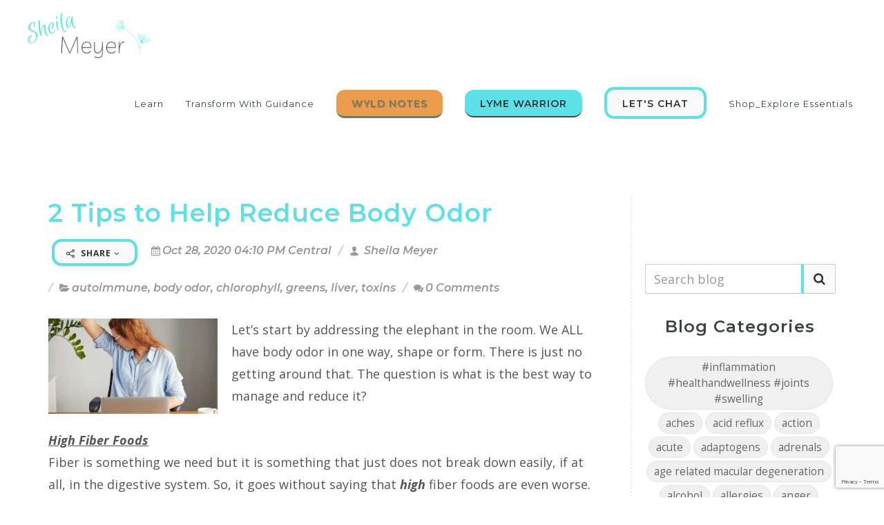

--- FILE ---
content_type: text/html; charset=UTF-8
request_url: https://sheilameyer.com/blog/18656/2-tips-to-help-reduce-body-odor
body_size: 38798
content:
<!DOCTYPE html>
<html dir="ltr" lang="en-US">
<head>

        <script>
        if (location.protocol != 'https:')
        {
            location.href = 'https:' + window.location.href.substring(window.location.protocol.length);
        }
    </script>
        <link rel="icon" href="https://5ab71e5155e5b144d879-c1624e84cf4666389398608a95f63e1d.ssl.cf1.rackcdn.com/4143/611af4eb3cb5e.png">
<link rel="apple-touch-icon" href="https://5ab71e5155e5b144d879-c1624e84cf4666389398608a95f63e1d.ssl.cf1.rackcdn.com/4143/611af4eb3cb5e.png">
    <meta http-equiv="content-type" content="text/html; charset=utf-8" />
    <meta name="generator" content="GetOiling.com" />
    <meta name="author" content="Sheila Meyer" />

    <link rel="stylesheet" href="https://90785ed7cb1ae56bcdcf-fa4b5d4612bbe214d1400f6c095f053f.ssl.cf1.rackcdn.com/all-marketing-site-css.min.css" type="text/css" />
              <script src="https://90785ed7cb1ae56bcdcf-fa4b5d4612bbe214d1400f6c095f053f.ssl.cf1.rackcdn.com/all-marketing-site-js.min.js"></script>
    <!-- Stylesheets
    ============================================= -->
<!--    <link href="//fonts.googleapis.com/css?family=Lato:300,400,400italic,600,700|Raleway:300,400,500,600,700|Crete+Round:400italic" rel="stylesheet" type="text/css" />-->
    <!--
    <link rel="stylesheet" href="https://getoiling.com/site-assets/themes/modern/css/bootstrap-337.css" type="text/css" />
    <link rel="stylesheet" href="https://getoiling.com/site-assets/themes/modern/style-2.css" type="text/css" />
    <link rel="stylesheet" href="https://getoiling.com/site-assets/themes/modern/css/dark.css" type="text/css" />
    <link rel="stylesheet" href="https://getoiling.com/site-assets/themes/modern/css/animate.css" type="text/css" />
    <link rel="stylesheet" href="https://getoiling.com/site-assets/themes/modern/css/magnific-popup.css" type="text/css" />
    <link rel="stylesheet" href="https://getoiling.com/site-assets/themes/modern/css/responsive.css" type="text/css" />
    -->
    <link href="https://fonts.googleapis.com/css?family=Baloo+Chettan|Caveat:400,700|Comfortaa:400,700|Crete+Round:400,400i|Euphoria+Script|Indie+Flower|Lato:300,400,400i,700,700i|Merriweather:400,400i,700,700i|Nanum+Myeongjo:400,800|Open+Sans:400,400i,700,700i|Oswald:400,700|Permanent+Marker|Playfair+Display:400,400i,700,700i|Raleway:300,300i,400,400i,500,500i,600,600i,700,700i|Tangerine:400,700|Cormorant+Garamond:400,400i,700,700i|Crimson+Text:400,400i,700,700i|Josefin+Slab:400,400i,700,700i|Livvic:400,400i,600,600i|Montserrat:400,400i,600,600i|Nanum+Gothic:400,700|Old+Standard+TT:400,400i,700|Roboto:400,400i,700,700i|Aguafina+Script" rel="stylesheet">
                    <link rel="preconnect" href="https://fonts.gstatic.com">
                    <link href="https://fonts.googleapis.com/css2?family=Nunito+Sans:ital,wght@0,200;0,300;0,400;0,600;0,700;0,800;0,900;1,200;1,300;1,400;1,600;1,700;1,800;1,900&family=Quicksand:wght@300;400;500;600;700&display=swap" rel="stylesheet">        <script src="https://kit.fontawesome.com/569c6654a7.js" crossorigin="anonymous"></script>
    <meta name="viewport" content="width=device-width, initial-scale=1" />
    <!--[if lt IE 9]>
    <script src="//css3-mediaqueries-js.googlecode.com/svn/trunk/css3-mediaqueries.js"></script>
    <![endif]-->

    

    <!-- Facebook share tags
    ============================================= -->
    <meta property="og:type"               content="website" />
<!--    <meta property="og:image:type"         content="image/jpg" />-->
<!--    <meta property="og:image:width"        content="1200" />-->
<!--    <meta property="og:image:height"       content="630" />-->
    <meta property="og:image"              content="https://909c0d3efc63d4674cb4-62e8289cb2b35d2d929ba8c1b8f1d0d0.ssl.cf1.rackcdn.com/4143-5f99d34f3515e.jpg" />
<meta property="og:title"              content="2 Tips to Help Reduce Body Odor" />
<meta property="og:description"        content="By Sheila Meyer" />

    <!-- Document Title
    ============================================= -->
    <title>2 Tips to Help Reduce Body Odor | Sheila Meyer</title>

    <!-- Blog RSS feed -->
    <link rel="alternate" href="https://sheilameyer.com/feed" title="RSS feed" type="application/rss+xml" />

    <!-- External JavaScripts
    ============================================= -->
    <style type="text/css" media="all">
    .fr-view span > h1, .fr-view span > h2, .fr-view span > h3, .fr-view span > h4, .fr-view span > h5, .fr-view span > h6 { color: revert !important; font-size: inherit !important; font-weight: inherit !important; }
    h1 {font-family:Montserrat,sans-serif; font-weight: 300;  text-transform:none !important; color:#3f4242;  }
h2 {font-family:Montserrat,sans-serif; font-weight: 300;  text-transform:none !important; color:#3f4242;  }
h3 {font-family:Montserrat,sans-serif; font-weight: 300;  text-transform:none !important; color:#3f4242;  }
h4 {font-family:Montserrat,sans-serif; font-weight: 300;  text-transform:none !important; color:#3f4242;  }
h5 {font-family:Montserrat,sans-serif; font-weight: 300;  text-transform:none !important; color:#3f4242;  }
h6 {font-family:Montserrat,sans-serif; font-weight: 300;  text-transform:none !important; color:#3f4242;  }
#logo {font-family:Montserrat,sans-serif; font-weight: 300;  text-transform:none !important; color:#3f4242;  }
#primary-menu ul li a {font-family:Montserrat,sans-serif; font-weight: 300;  text-transform:none !important; color:#3f4242;  }
#primary-menu ul > li > ul > li > a { font-weight: 300;  text-transform:none !important; color:#3f4242;  }
#primary-menu ul li .mega-menu-content.style-2 > ul > li.mega-menu-title > a {font-family:Montserrat,sans-serif; font-weight: 300;  text-transform:none !important; color:#3f4242;  }
.dark #header-wrap:not(.not-dark) #primary-menu > ul > li > a,  {font-family:Montserrat,sans-serif; font-weight: 300;  text-transform:none !important; color:#3f4242;  }
.dark #header-wrap:not(.not-dark) #primary-menu > .container > ul > li > a, .dark.overlay-menu #header-wrap:not(.not-dark) #primary-menu > ul > li > a, .overlay-menu #primary-menu.dark > ul > li > a, .dark.overlay-menu #header-wrap:not(.not-dark) #primary-menu > #overlay-menu-close, .overlay-menu #primary-menu.dark > #overlay-menu-close, .dark #header-wrap:not(.not-dark) #top-search a, .dark #header-wrap:not(.not-dark) #top-cart a, .dark #header-wrap:not(.not-dark) #side-panel-trigger a, .dark #top-cart .top-cart-item-desc a, body.top-search-open .dark #header-wrap:not(.not-dark) #top-search a, .dark #header-wrap:not(.not-dark) #top-search a:hover, .dark #header-wrap:not(.not-dark) #top-cart a:hover, .dark #header-wrap:not(.not-dark) #side-panel-trigger a:hover, .dark #header-wrap:not(.not-dark) #top-search form input {font-family:Montserrat,sans-serif; font-weight: 300;  text-transform:none !important; color:inherit !important;  }
#top-search form input {font-family:Montserrat,sans-serif; font-weight: 300;  text-transform:none !important; color:#3f4242;  }
.entry-link {font-family:Montserrat,sans-serif; font-weight: 300;  text-transform:none !important; color:#3f4242;  }
.entry.entry-date-section span {font-family:Montserrat,sans-serif; font-weight: 300;  text-transform:none !important; color:#3f4242;  }
.button.button-desc {font-family:Montserrat,sans-serif; font-weight: 300;  text-transform:none !important; color:#3f4242;  }
ul.tab-nav-lg li a {font-family:Montserrat,sans-serif; font-weight: 300;  text-transform:none !important; color:#3f4242;  }
.counter {font-family:Montserrat,sans-serif; font-weight: 300;  text-transform:none !important; color:#3f4242;  }
label {font-family:Montserrat,sans-serif; font-weight: 300;  text-transform:none !important; color:#3f4242;  }
.nav-tree li a {font-family:Montserrat,sans-serif; font-weight: 300;  text-transform:none !important; color:#3f4242;  }
.wedding-head .first-name, .wedding-head .last-name, .wedding-head .and {font-family:Montserrat,sans-serif; font-weight: 300;  text-transform:none !important; color:#3f4242;  }
body {font-family: Open Sans,sans-serif; font-weight: 400;   }
small {font-family: Open Sans,sans-serif; font-weight: 400;   }
.font-body {font-family: Open Sans,sans-serif; font-weight: 400;   }
#primary-menu ul ul a {font-family: Open Sans,sans-serif; font-weight: 400;   }
.wp-caption {font-family: Open Sans,sans-serif; font-weight: 400;   }
.feature-box.fbox-center.fbox-italic p {font-family: Open Sans,sans-serif; font-weight: 400;   }
.skills li .progress-percent .counter {font-family: Open Sans,sans-serif; font-weight: 400;   }
.nav-tree ul ul a {font-family: Open Sans,sans-serif; font-weight: 400;   }
.button { text-transform: none; }
.font-secondary {font-family: Montserrat,sans-serif; font-style: italic; font-weight: 700; }
.entry-meta li {font-family: Montserrat,sans-serif; font-style: italic; font-weight: 700; }
.entry-link span {font-family: Montserrat,sans-serif; font-style: italic; font-weight: 700; }
.entry blockquote p {font-family: Montserrat,sans-serif; font-style: italic; font-weight: 700; }
.more-link {font-family: Montserrat,sans-serif; font-style: italic; font-weight: 700; }
0 {font-family: Montserrat,sans-serif; font-style: italic; font-weight: 700; }
.button.button-desc span {font-family: Montserrat,sans-serif; font-style: italic; font-weight: 700; }
.testi-content p {font-family: Montserrat,sans-serif; font-style: italic; font-weight: 700; }
.team-title span {font-family: Montserrat,sans-serif; font-style: italic; font-weight: 700; }
.before-heading {font-family: Montserrat,sans-serif; font-style: italic; font-weight: 700; }
.wedding-head .first-name span, .wedding-head .last-name span {font-family: Montserrat,sans-serif; font-style: italic; font-weight: 700; }
    label {
        font-weight: 500 !important;
        color: #666;
    }
    /*
    #page-title h1 {
        font-weight: 600 !important;
        color: #666;
    }*/
    @media( min-width: 992px ) {
                .fr-view section, .fr-view a {
            scroll-margin-top: 100px;
        }
    }
    .color {
        color: #5ce1e6;
    }
    ::selection {
        background: #5ce1e6;
    }
    ::-moz-selection {
        background: #5ce1e6; /* Firefox */
    }
    ::-webkit-selection {
        background: #5ce1e6; /* Safari */
    }
    a {
        color: #5ce1e6;
    }
    a:hover:not(.button) {
        color: #5ce1e6;
    }
    h1 > span:not(.nocolor),
    h2 > span:not(.nocolor),
    h3 > span:not(.nocolor),
    h4 > span:not(.nocolor),
    h5 > span:not(.nocolor),
    h6 > span:not(.nocolor) { color: inherit; }

    .bgcolor,
    .bgcolor #header-wrap { background-color: #5ce1e6 !important; }

    .color { color: #5ce1e6 !important; }

    .border-color { border-color: #5ce1e6 !important; }

    .top-links ul ul,
    .top-links ul div.top-link-section {
        border-top: 1px solid #5ce1e6;
    }

    .header-extras li .he-text span {
        color: #5ce1e6;
    }

    /*#primary-menu > ul > li:hover a,*/
    /*#primary-menu > ul > li.current a { color: *//*; }*/

    #primary-menu ul ul,
    #primary-menu ul li .mega-menu-content {
        border-top: 0; /*2px solid #5ce1e6;*/
    }

        .dark #primary-menu:not(.not-dark) ul ul a, #primary-menu.dark ul ul a, #primary-menu ul li a {
        color: #3f4242 !important;
    }

    
        .dark #primary-menu:not(.not-dark) ul ul li:hover > a, #primary-menu.dark ul ul li:hover > a, #primary-menu ul li a:hover {
        color: #5ce1e6 !important;
    }

    #primary-menu ul ul li:hover > a, #primary-menu ul li a:hover {
        color: #5ce1e6 !important;
    }
    
        /*
    @media (min-width:992px) {
        #header.full-header #primary-menu {
            position: absolute;
            right: 30px;
            width: calc( 100% - 577px );
        }
        #header.sticky-header #primary-menu {
            position: absolute;
            right: 30px;
            width: calc( 100% - 250px );
        }
        #header.full-header #primary-menu > ul {
            float: right;
        }
    }
    */

    /*#primary-menu ul li .mega-menu-content.style-2 > ul > li.mega-menu-title > a:hover { color: */#47d4e0/* !important; }*/

    /*
    #primary-menu > div > ul > li:hover a,
    #primary-menu > div > ul > li.current a { color: #47d4e0; }
    */

    #primary-menu.style-3 > ul > li.current > a {
        background-color: #5ce1e6;
    }

    /*
    #primary-menu.style-4 > ul > li:hover > a,
    #primary-menu.style-4 > ul > li.current > a { border-color: #47d4e0; }
    */

    #primary-menu.style-6 > ul > li > a:after,
    #primary-menu.style-6 > ul > li.current > a:after {
        border-top: 2px solid #5ce1e6;
    }

    /*
    #primary-menu.sub-title > ul > li:hover > a,
    #primary-menu.sub-title > ul > li.current > a,
    #primary-menu.sub-title > div > ul > li:hover > a,
    #primary-menu.sub-title > div > ul > li.current > a {
        background-color: #47d4e0;
    }
    */

    /*#top-cart a:hover { color: #47d4e0; }*/

    #top-cart > a > span {
        background-color: #5ce1e6;
    }

    #top-cart .top-cart-content {
        border-top: 2px solid #5ce1e6;
    }

    /*.top-cart-item-image:hover { border-color: #47d4e0; }*/

    /*.top-cart-item-desc a:hover { color: #47d4e0 !important; }*/

    .top-cart-action span.top-checkout-price {
        color: #5ce1e6;
    }

    #page-menu-wrap { background-color: #5ce1e6; }

    #page-menu.dots-menu nav li.current a { background-color: #5ce1e6; }

    #page-menu.dots-menu nav li .dots-menu-caption {
        background-color: #5ce1e6;
    }

    #page-menu.dots-menu nav li .dots-menu-caption:after {
        border-left: 6px solid #5ce1e6;
    }

    /*.breadcrumb a:hover { color: #47d4e0; }*/

    /*#portfolio-filter li a:hover { color: #47d4e0; }*/

    #portfolio-filter li.activeFilter a {
        background-color: #5ce1e6;
    }

    /*#portfolio-shuffle:hover {
        background-color: #47d4e0;
    }*/

    /*.portfolio-desc h3 a:hover { color: #47d4e0; }*/

    /*.portfolio-overlay a:hover {
        color: #47d4e0;
    }*/

    /*#portfolio-navigation a:hover { color: #47d4e0; }*/

    /*.entry-title h2 a:hover { color: #47d4e0; }

    .entry-meta li a:hover { color: #47d4e0; }

    .entry-link:hover {
        background-color: #47d4e0;
    }

    .post-timeline .entry:hover .entry-timeline,
    .post-timeline .entry:hover .timeline-divider {
        border-color: #47d4e0;
        color: #47d4e0;
    }

    .ipost .entry-title h3 a:hover,
    .ipost .entry-title h4 a:hover { color: #47d4e0; }
    */

    .more-link {
        display: inline-block;
        border-bottom: 1px solid #5ce1e6;
    }

    /*
    .spost .entry-title h4 a:hover,
    .mpost .entry-title h4 a:hover { color: #47d4e0; }

    .comment-content .comment-author a:hover { color: #47d4e0; }

    .product-title h3 a:hover,
    .single-product .product-title h2 a:hover { color: #47d4e0; }
    */

    .product-price ins {
        color: #5ce1e6;
    }

    .sale-flash {
        background-color: #5ce1e6;
    }

    .single-product .product-price {
        color: #5ce1e6;
    }

    /*.cart-product-thumbnail img:hover { border-color: #47d4e0; }*/

    /*.button {
        background-color: #5ce1e6;
    }*/

    /* button color overrides */

    
    /*.button.button-dark:hover { background-color: #47d4e0; }*/

    /*
    .button.button-3d:hover {
        background-color: #47d4e0 !important;
    }
    */

    .promo.promo-flat { background-color: #5ce1e6; }

    .feature-box .fbox-icon i,
    .feature-box .fbox-icon img {
        background-color: #5ce1e6;
    }

    .feature-box.fbox-outline .fbox-icon {
        border: 1px solid #5ce1e6;
    }

    .feature-box.fbox-border .fbox-icon {
        border: 1px solid #5ce1e6;
    }

    .feature-box.fbox-border .fbox-icon i,
    .feature-box.fbox-border .fbox-icon img {
        color: #5ce1e6;
    }

    .feature-box.fbox-plain .fbox-icon i,
    .feature-box.fbox-plain .fbox-icon img {
        color: #5ce1e6;
    }

    .fbox-effect.fbox-dark .fbox-icon i:after { box-shadow: 0 0 0 2px #5ce1e6; }

    /*.fbox-effect.fbox-dark .fbox-icon i:hover,
    .fbox-effect.fbox-dark:hover .fbox-icon i { background-color: #47d4e0; }

    .fbox-border.fbox-effect.fbox-dark .fbox-icon i:hover,
    .fbox-border.fbox-effect.fbox-dark:hover .fbox-icon i { box-shadow: 0 0 0 1px #47d4e0; }
    */

    .fbox-border.fbox-effect.fbox-dark .fbox-icon i:after { background-color: #5ce1e6; }

    .process-steps li.active h5,
    .process-steps li.ui-tabs-active h5 {
        color: #5ce1e6;
    }

    .process-steps li.active a,
    .process-steps li.ui-tabs-active a {
        background-color: #5ce1e6 !important;
    }

    .process-steps li.active a,
    .process-steps li.ui-tabs-active a {
        background-color: #5ce1e6 !important;
        border-color: #5ce1e6 !important;
    }

    /*
    .i-rounded:hover,
    .i-circled:hover {
        background-color: #47d4e0;
    }
    */

    .tabs.tabs-tb ul.tab-nav li.ui-tabs-active a {
        border-top: 2px solid #5ce1e6;
    }

    .tabs.tabs-bb ul.tab-nav li.ui-tabs-active a {
        border-bottom: 2px solid #5ce1e6;
    }

    ul.tab-nav.tab-nav2 li.ui-state-active a {
        background-color: #5ce1e6;
    }

    ul.tab-nav-lg li.ui-tabs-active a {
        color: #5ce1e6;
    }

    /*
    .sidenav > .ui-tabs-active > a,
    .sidenav > .ui-tabs-active > a:hover {
        background-color: #47d4e0 !important;
    }
    */

    /*.faqlist li a:hover { color: #47d4e0 !important; }*/

    .testimonial .flex-control-nav li a {
        background-color: #5ce1e6;
    }

    .team-title span {
        color: #5ce1e6;
    }

    .pricing-box.best-price .pricing-price {
        color: #5ce1e6;
    }

    .skills li .progress {
        background-color: #5ce1e6;
    }

    /*
    .owl-theme .owl-controls .owl-nav [class*=owl-]:hover {
        background-color: #47d4e0 !important;
    }*/

    .owl-theme .owl-dots .owl-dot span {
        background-color: #5ce1e6;
    }

    .title-block {
        border-left: 7px solid #5ce1e6;
    }

    .title-block-right {
        border-right: 7px solid #5ce1e6;
    }

    .heading-block.border-color:after { border-color: #5ce1e6; }

    .fancy-title.title-border-color:before {
        border-top: 1px solid #5ce1e6;
    }

    .fancy-title.title-bottom-border h1,
    .fancy-title.title-bottom-border h2,
    .fancy-title.title-bottom-border h3,
    .fancy-title.title-bottom-border h4,
    .fancy-title.title-bottom-border h5,
    .fancy-title.title-bottom-border h6 {
        border-bottom: 2px solid #5ce1e6;
    }

    /*#gotoTop:hover { background-color: #47d4e0; }*/

    /*.tagcloud a:hover {
        border-color: #47d4e0 !important;
        color: #47d4e0 !important;
    }*/

    .nav-tree li:hover > a,
    .nav-tree li.current > a,
    .nav-tree li.active > a { color: #5ce1e6 !important; }

    .btn-link,
    .pagination > li > a, .pagination > li > span,
    .pagination > li > a:hover,
    .pagination > li > span:hover,
    .pagination > li > a:focus,
    .pagination > li > span:focus { color: #5ce1e6; }

    .pagination > .active > a,
    .pagination > .active > span,
    .pagination > .active > a:hover,
    .pagination > .active > span:hover,
    .pagination > .active > a:focus,
    .pagination > .active > span:focus {
        background-color: #5ce1e6 !important;
        border-color: #5ce1e6 !important;
    }

    .nav-pills > li.active > a,
    .nav-pills > li.active > a:hover,
    .nav-pills > li.active > a:focus { background-color: #5ce1e6; }

    /*
    .dark.overlay-menu #header-wrap:not(.not-dark) #primary-menu > ul > li:hover > a,
    .dark.overlay-menu #header-wrap:not(.not-dark) #primary-menu > ul > li.current > a,
    .overlay-menu #primary-menu.dark > ul > li:hover > a,
    .overlay-menu #primary-menu.dark > ul > li.current > a { color: #47d4e0 !important; }
    */

    .dark #primary-menu:not(.not-dark) ul ul,
    .dark #primary-menu:not(.not-dark) ul li .mega-menu-content,
    #primary-menu.dark ul ul,
    #primary-menu.dark ul li .mega-menu-content {
        border-top-color: #5ce1e6;
    }

    .dark #primary-menu:not(.not-dark) ul li .mega-menu-content.style-2,
    #primary-menu.dark ul li .mega-menu-content.style-2 {
        border-top-color: #5ce1e6;
    }

    .dark #top-cart .top-cart-content {
        border-top-color: #5ce1e6;
    }

    /*
    .dark .top-cart-item-image:hover { border-color: #47d4e0; }

    .dark .top-cart-item-desc a:hover { color: #47d4e0 !important; }


    .dark .post-timeline .entry:hover .entry-timeline,
    .dark .post-timeline .entry:hover .timeline-divider {
        border-color: #47d4e0;
        color: #47d4e0;
    }

    .dark .cart-product-thumbnail img:hover { border-color: #47d4e0; }

    .dark .button-dark:hover { background-color: #47d4e0; }
    */

    .dark .fbox-effect.fbox-dark .fbox-icon i:after { box-shadow: 0 0 0 2px #5ce1e6; }

    /*
    .dark .fbox-effect.fbox-dark .fbox-icon i:hover,
    .dark .fbox-effect.fbox-dark:hover .fbox-icon i { background-color: #47d4e0; }

    .dark .fbox-border.fbox-effect.fbox-dark .fbox-icon i:hover,
    .dark .fbox-border.fbox-effect.fbox-dark:hover .fbox-icon i { box-shadow: 0 0 0 1px #47d4e0; }
    */

    .dark .fbox-border.fbox-effect.fbox-dark .fbox-icon i:after { background-color: #5ce1e6; }

    /*
    .dark .i-rounded:hover,
    .dark .i-circled:hover {
        background-color: #47d4e0;
    }
    */

    .dark ul.tab-nav.tab-nav2 li.ui-state-active a { background-color: #5ce1e6; }

    /*
    .dark .tagcloud a:hover {
        background-color: #47d4e0;
    }
    */

    /*
    body:not(.dark) #header:not(.dark) #header-wrap:not(.dark) #primary-menu > ul > li:hover a,
    body:not(.dark) #header:not(.dark) #header-wrap:not(.dark) #primary-menu > ul > li.current a,
    body:not(.dark) #header:not(.dark) #header-wrap:not(.dark) #primary-menu > div > ul > li:hover a,
    body:not(.dark) #header:not(.dark) #header-wrap:not(.dark) #primary-menu > div > ul > li.current a { color: #47d4e0 !important; }
    */

    /*
    #primary-menu ul li .mega-menu-content.style-2 > ul > li.mega-menu-title:hover > a {
        color: #47d4e0 !important;
    }

    #primary-menu ul li .mega-menu-content.style-2 > ul > li.mega-menu-title > a:hover { color: #47d4e0 !important; }
    */

    #page-menu nav {
        background-color: #5ce1e6;
    }

    /*
    #portfolio-filter li a:hover { color: #47d4e0; }
    */

    .iconlist-color li i { color: #5ce1e6; }

    /* button helper */
.button.button-red:not(.button-border) {
text-decoration:none;
background-color:#5ce1e6;
color:#3f4242 !important;
border-radius:12px !important;
text-transform:uppercase;
text-shadow:1px 1px 1px rgba(0,0,0,0.2);
border-top: 0px solid rgb(255, 255, 255);
border-right: 0px solid rgb(255, 255, 255);
border-bottom: 3px solid rgb(63, 66, 66) !important;
border-left: 0px solid rgb(255, 255, 255);
}

.button.button-red:hover { color:#3f4242;
}

.button.button-leaf:not(.button-border) {
text-decoration:none;
background-color:#12e3e3;
color:#525252 !important;
border-radius:12px !important;
text-transform:uppercase;
text-shadow:1px 1px 1px rgba(0,0,0,0.2);
border-top: 0px solid rgb(255, 255, 255);
border-right: 0px solid rgb(255, 255, 255);
border-bottom: 3.5px solid rgb(107, 102, 99) !important;
border-left: 0px solid rgb(92, 92, 92);
}

.button.button-leaf:hover { color:#525252;
}

.button.button-teal:not(.button-border) {
text-decoration:none;
background-color:#697d64;
color:#222222 !important;
border-radius:30px !important;
text-transform:none;
text-shadow:1px 1px 1px rgba(0,0,0,0.2);
border-top: 0px solid rgb(34, 34, 34);
border-right: 0px solid rgb(34, 34, 34);
border-bottom: 2px solid rgb(77, 110, 112) !important;
border-left: 0px solid rgb(34, 34, 34);
}

.button.button-teal:hover { color:#222222;
}

.button.button-yellow:not(.button-border) {
text-decoration:none;
background-color:#ecd078;
color:#333333 !important;
border-radius:26px !important;
text-transform:uppercase;
text-shadow:none;
border-top: 0px solid rgb(51, 51, 51);
border-right: 0px solid rgb(51, 51, 51);
border-bottom: 2.5px solid rgb(218, 192, 111) !important;
border-left: 0px solid rgb(51, 51, 51);
}

.button.button-yellow:hover { color:#333333;
}

.button:not(.button-border) {
text-decoration:none;
background-color:#1abc9c;
color:#ffffff !important;
border-radius:3px !important;
text-transform:uppercase;
text-shadow:1px 1px 1px rgba(0,0,0,0.2);
border-top: 0px none rgb(255, 255, 255);
border-right: 0px none rgb(255, 255, 255);
border-bottom: 2.5px solid rgba(0, 0, 0, 0.15) !important;
border-left: 0px none rgb(255, 255, 255);
}

.button.button-:hover { color:#ffffff;
}

.button.button-green:not(.button-border) {
text-decoration:none;
background-color:#5ce1e6;
color:#3f4242 !important;
border-radius:12px !important;
text-transform:uppercase;
text-shadow:1px 1px 1px rgba(0,0,0,0.2);
border-top: 0px solid rgb(255, 255, 255);
border-right: 0px solid rgb(255, 255, 255);
border-bottom: 3.5px solid rgb(63, 66, 66) !important;
border-left: 0px solid rgb(255, 255, 255);
}

.button.button-green:hover { color:#3f4242;
}

.button.button-brown:not(.button-border) {
text-decoration:none;
background-color:#774f38;
color:#ffffff !important;
border-radius:3px !important;
text-transform:uppercase;
text-shadow:1px 1px 1px rgba(0,0,0,0.2);
border-top: 0px none rgb(255, 255, 255);
border-right: 0px none rgb(255, 255, 255);
border-bottom: 2.5px solid rgba(0, 0, 0, 0.15) !important;
border-left: 0px none rgb(255, 255, 255);
}

.button.button-brown:hover { color:#ffffff;
}

.button.button-aqua:not(.button-border) {
text-decoration:none;
background-color:#40c0cb;
color:#ffffff !important;
border-radius:3px !important;
text-transform:uppercase;
text-shadow:1px 1px 1px rgba(0,0,0,0.2);
border-top: 0px none rgb(255, 255, 255);
border-right: 0px none rgb(255, 255, 255);
border-bottom: 2.5px solid rgba(0, 0, 0, 0.15) !important;
border-left: 0px none rgb(255, 255, 255);
}

.button.button-aqua:hover { color:#ffffff;
}

.button.button-lime:not(.button-border) {
text-decoration:none;
background-color:#5ce1e6;
color:#333333 !important;
border-radius:13px !important;
text-transform:uppercase;
text-shadow:none;
border-top: 0px solid rgb(51, 51, 51);
border-right: 0px solid rgb(51, 51, 51);
border-bottom: 2px solid rgb(63, 66, 66) !important;
border-left: 0px solid rgb(51, 51, 51);
}

.button.button-lime:hover { color:#333333;
}

.button.button-purple:not(.button-border) {
text-decoration:none;
background-color:#5d4157;
color:#ffffff !important;
border-radius:3px !important;
text-transform:uppercase;
text-shadow:1px 1px 1px rgba(0,0,0,0.2);
border-top: 0px none rgb(255, 255, 255);
border-right: 0px none rgb(255, 255, 255);
border-bottom: 2.5px solid rgba(0, 0, 0, 0.15) !important;
border-left: 0px none rgb(255, 255, 255);
}

.button.button-purple:hover { color:#ffffff;
}

.button.button-pink:not(.button-border) {
text-decoration:none;
background-color:#f89fa1;
color:#ffffff !important;
border-radius:3px !important;
text-transform:uppercase;
text-shadow:1px 1px 1px rgba(0,0,0,0.2);
border-top: 0px none rgb(255, 255, 255);
border-right: 0px none rgb(255, 255, 255);
border-bottom: 2.5px solid rgba(0, 0, 0, 0.15) !important;
border-left: 0px none rgb(255, 255, 255);
}

.button.button-pink:hover { color:#ffffff;
}

.button.button-blue:not(.button-border) {
text-decoration:none;
background-color:#1265a8;
color:#ffffff !important;
border-radius:3px !important;
text-transform:uppercase;
text-shadow:1px 1px 1px rgba(0,0,0,0.2);
border-top: 0px none rgb(255, 255, 255);
border-right: 0px none rgb(255, 255, 255);
border-bottom: 2.5px solid rgba(0, 0, 0, 0.15) !important;
border-left: 0px none rgb(255, 255, 255);
}

.button.button-blue:hover { color:#ffffff;
}

.button.button-dirtygreen:not(.button-border) {
text-decoration:none;
background-color:#1693a5;
color:#ffffff !important;
border-radius:3px !important;
text-transform:uppercase;
text-shadow:1px 1px 1px rgba(0,0,0,0.2);
border-top: 0px none rgb(255, 255, 255);
border-right: 0px none rgb(255, 255, 255);
border-bottom: 2.5px solid rgba(0, 0, 0, 0.15) !important;
border-left: 0px none rgb(255, 255, 255);
}

.button.button-dirtygreen:hover { color:#ffffff;
}

.button.button-amber:not(.button-border) {
text-decoration:none;
background-color:#eb9c4d;
color:#697d64 !important;
border-radius:12px !important;
text-transform:uppercase;
text-shadow:1px 1px 1px rgba(0,0,0,0.2);
border-top: 0px solid rgb(255, 255, 255);
border-right: 0px solid rgb(255, 255, 255);
border-bottom: 3px solid rgb(105, 125, 100) !important;
border-left: 0px solid rgb(255, 255, 255);
}

.button.button-amber:hover { color:#697d64;
}

.button.button-black:not(.button-border) {
text-decoration:none;
background-color:#3f4242;
color:#5ce1e6 !important;
border-radius:13px !important;
text-transform:uppercase;
text-shadow:none;
border-top: 0px solid rgb(255, 255, 255);
border-right: 0px solid rgb(255, 255, 255);
border-bottom: 3.5px solid rgb(92, 225, 230) !important;
border-left: 0px solid rgb(255, 255, 255);
}

.button.button-black:hover { color:#5ce1e6;
}

.button.button-white:not(.button-border) {
text-decoration:none;
background-color:#f9f9f9;
color:#333333 !important;
border-radius:14px !important;
text-transform:uppercase;
text-shadow:none;
border-top: 4px solid rgb(92, 225, 230);
border-right: 4px solid rgb(92, 225, 230);
border-bottom: 4px solid rgb(92, 225, 230) !important;
border-left: 4px solid rgb(92, 225, 230);
}

.button.button-white:hover { color:#333333;
}


    /* Additional overrides for default button styles */

    .button.button-rounded {
        border-radius: 1px;
    }
    .button.button-3d {
        border-bottom: 0;
        border-radius: 1px;
    }
    .button {
        border-radius: 1px;
    }
    .form-control {
        box-shadow: 0 1px 1px rgba(0, 0, 0, .075);
        border-radius: 1px;
    }
    .panel-default > .panel-heading {
        border-bottom: 0;
        padding-bottom: 10px;
    }
    .modal-content {
        border-radius: 2px;
        box-shadow: 2px 2px 3px rgba(0, 0, 0, .3);
    }
    
    .dropdown-menu, .popover {
        border-radius: 1px;
        -moz-border-radius: 1px;
        -webkit-border-radius: 1px;
    }

    .tooltip, .popover, .team-title span {
        font-family: Open Sans,sans-serif;
    }

    .ui-tooltip {
        font-family: Open Sans,sans-serif !important;
    }

    .ui-widget-content:not(.tabs):not(.tab-container):not(.tab-content):not(.ui-tabs-panel):not(.ui-slider) {
        background: #eeeeee !important; /*rgb(245,245,245);*/
        color: #333333;
        border-radius: 2px;
    }
    .ui-widget-content.tabs {
        background: #ffffff;
        border: 0;
    }
    .tabs .tab-nav {
        background: #ffffff;
        border: 0;
    }
    .ui-tabs .ui-tabs-nav:not(.sidenav) .ui-tabs-anchor {
        padding: 0 15px !important;
    }
    .ui-tooltip {
        box-shadow: none !important; /*1px 1px 3px rgba(0, 0, 0, .1) !important;*/
        border: #eeeeee !important;
    }
    body .ui-tooltip {
        border: 1px solid #eeeeee;
        border-radius: 2px;
    }
    .tab-container {
        padding: 0;
        background: #ffffff;
        font-size: 14px;
    }
    .popover {
        box-shadow: 2px 2px 3px rgba(0, 0, 0, .3);
    }
    .dropdown-menu {
        box-shadow: 2px 2px 3px rgba(0, 0, 0, .3);
    }
        .tooltip.top .tooltip-arrow {
        border-top-color: #eeeeee;
    }
    .tooltip.left .tooltip-arrow {
        border-left-color: #eeeeee;
    }
    .tooltip.right .tooltip-arrow {
        border-right-color: #eeeeee;
    }
    .tooltip.bottom .tooltip-arrow {
        border-bottom-color: #eeeeee;
    }
    .tooltip-inner {
        background-color: #eeeeee;
        border-radius: 2px;
        color: #333333;
        font-size: 13px;
    }
    .tooltip.in {
        opacity: 1;
    }
        .alert {
        border-radius: 1px;
    }

</style>
<style>
        :root {
        --black-background-color: #000000;
        --darkest-background-color: #111111;
        --darker-background-color: #2A2A2A;
        --dark-background-color: #3A3A3A;
        --medium-dark-background-color: #555555;
        --dark-mode-default-text-color: #eeeeee;
        --dark-mode-muted-text-color: #999999;
        --dark-mode-default-contrast-text-color: #333333;
        --whitest-background-color: #ffffff;
        --not-as-white-background-color: #eeeeee;
        --medium-white-background-color: #dddddd;
    }
    body.dark-mode:not(.no-dark-mode) {
        background: var(--darkest-background-color) !important;
        color: var(--dark-mode-default-text-color) !important;
    }
    body.dark-mode:not(.no-dark-mode) {
        .popover {
            background: var(--medium-dark-background-color) !important;
            color: var(--dark-mode-default-text-color) !important;
        }

        & :is(:not(.fr-view)) {
            #content, .content-wrap.app-wrapper, .white-background,
            div.back-office-menu-layout-grid-menu, div.sidebar, .grid-equal-row-2 > div, .grid-equal-row-3 > div,
            .dropzone, #primary-menu ul ul {
                background: var(--darkest-background-color) !important;
                color: var(--dark-mode-default-text-color) !important;
            }

            #primary-menu ul ul {
                border-top: 1px solid;
            }

            .dropdown-menu {
                background: var(--black-background-color);
            }

            .panel, .modal-content, .panel-body, .ui-tabs-panel, .customModal,
            .back-office-top-header, #page-title, .list-item-row, .sidenav.ui-tabs-nav, .ui-widget-content:not(.tabs):not(.tab-container):not(.tab-content):not(.ui-tabs-panel):not(.ui-slider),
            .settings-description, .callout-wrapper, .callout-wrapper-external,
            .table-responsive, .table-hover, .nav-tabs, .settings-group, .pricing-box,
            .feature-box.fbox-bg.fbox-center {
                background: var(--dark-background-color) !important;
                color: var(--dark-mode-default-text-color) !important;
            }

            input, textarea, select, .select2-dropdown, .select2-selection {
                background: var(--darker-background-color) !important;
                color: var(--dark-mode-default-text-color) !important;
                caret-color: auto;
            }

            #_elev_io input {
                background: #ffffff !important;
                color: #333333 !important;
            }
            #_elev_io input::placeholder {
                color: #555555 !important;
            }

            .off-white-background, .panel-heading, .table-hover > tbody > tr:hover,
            .sidenav > li > a:hover, .pricing-title {
                background: var(--medium-dark-background-color) !important;
                color: var(--dark-mode-default-text-color) !important;
            }

            .pricing-title {
                text-shadow: none;
            }

            #wrapper, .back-office-menu-layout-grid-content, .page-end-spacer {
                background: var(--darkest-background-color);
            }

            .always-white-background {
                background: var(--not-as-white-background-color) !important;
            }

            .not-as-white-background-and-text {
                background: var(--darkest-background-color) !important;
                color: var(--dark-mode-default-text-color) !important;
            }

            .dark-text-color, .select2-selection--multiple .select2-selection__choice, .c3-tooltip-container,
            .keen-c3-legend, .keen-c3-legend-label-overlay, label.contrast, div.style-msg, div.style-msg .sb-msg h4 {
                color: var(--dark-mode-default-contrast-text-color) !important;
            }

            .always-white-background-invert, .charting-panel-body {
                background: var(--medium-white-background-color) !important;
                filter: invert(1);
            }

            h1:not(.fr-view h1, .swal2-modal h1), h2:not(.fr-view h2, .swal2-modal h2), h3:not(.fr-view h3, .swal2-modal h3), h4:not(.fr-view h4, .swal2-modal h4),
            h5:not(.fr-view h5, .swal2-modal h5), h6:not(.fr-view h6, .swal2-modal h6),
            h4.sidebar-menu-header,
            .sidenav > li > a,
            label, button.close, .button-border, .panel-activity,
            .select2-container--default .select2-selection--single .select2-selection__rendered {
                color: var(--dark-mode-default-text-color) !important;
            }

            input::placeholder, textarea::placeholder, select::placeholder {
                color: var(--dark-mode-muted-text-color) !important;
            }
            button.close {
                opacity: 1;
            }

            a:not(.button),
            .widget_links li a,
            .site-name-text {
                color: #1ABC9C !important;
            }

            i.light-mode {
                                display:none;
            }

            i.dark-mode {
                display: inline;
            }

            #primary-menu ul li a {
                color: #1ABC9C !important;
            }
            #primary-menu ul ul {
                box-shadow: 0 5px 12px 5px rgba( 255,255,255,0.2 );
            }
            #primary-menu ul li ul li:hover a {
                color: #ffffff !important;
                background: var(--medium-dark-background-color) !important;
            }

            #mobile-menu-header {
                background: var(--black-background-color);
            }
            .mobile-header {
                background-color: var(--medium-dark-background-color);
            }
        }
    }

    i.dark-mode {
        display:none;
    }

    .mobile-header {
        background-color: #f5f5f5;
        border-bottom: 1px solid #eeeeee;
        padding: 10px 5px 10px 30px;
    }

    .white-background {
        background-color: var(--whitest-background-color);
    }

    .not-as-white-background-and-text, .off-white-background {
        background: var(--not-as-white-background-color) !important;
    }

    .always-white-background {
        background-color: var(--whitest-background-color) !important;
    }

    .page-end-spacer {
        height: 100px;
        background: var(--app-background-color);
    }
    
    :root {
        --fancy-box-shadow: 0 0 0 1px rgba(64,87,109,0.04),0 2px 4px -1px rgba(64,87,109,0.3),inset 0 0 0 1px rgba(0,0,0,.1);
        --fancy-box-shadow-hover: 0 0 0 1px rgba(64,87,109,0.04),0 2px 4px -1px rgba(64,87,109,0.3);
    }
</style>

<style media="all">
    /*ol,ul { list-style-position:inside; }*/
    textarea {
        resize: vertical;
    }
    .button {
        text-align:center;
        height: auto;
        padding: 11px 22px 9px 22px;
        white-space: normal;
        line-height: normal;
    }

    .button.button-mini {
        text-align:center;
        padding: 4px 14px 2px 14px;
        height: auto;
        line-height: 19px;
        white-space: normal;
    }

    .button.button-small {
        text-align:center;
        padding: 6px 17px 4px 17px;
        height: auto;
        line-height: 21px;
        white-space: normal;
    }

    .button.button-large {
        text-align:center;
        padding: 9px 26px 7px 26px;
        height: auto;
        line-height: 27px;
        white-space: normal;
    }

    .button.button-xlarge {
        text-align:center;
        padding: 11px 32px 8px 32px;
        height: auto;
        line-height: 30px;
        white-space: normal;
    }

    .button.button-border {
        line-height: normal;
    }
    #gotoTop, .stretched #gotoTop {
        right: 60px;
        bottom: 13px;
    }
        @media (min-width: 992px) {
        #header.transparent-header.full-header.sticky-header:not(.dark) > #header-wrap > .container {
            background: rgba(255,255,255,0.8);
        }
        #header.transparent-header.full-header.sticky-header.dark > #header-wrap > .container {
            background: rgba(50,50,50,0.9);
        }
        #header.transparent-header.full-header.sticky-header > #header-wrap > .container > #primary-menu {
            height: auto;
        }
        #header.transparent-header.full-header.sticky-header > #header-wrap > .container > #primary-menu > ul {
            height: auto;
        }
        #header.transparent-header.full-header:not(.dark):not(.sticky-header) > #header-wrap > .container > #primary-menu > ul {
            height: auto;
        }
        #header.transparent-header.full-header:not(.dark):not(.sticky-header) > #header-wrap > .container > #primary-menu > ul.dropped {
            background: rgba(255,255,255,0.8);
        }
        #header.transparent-header.full-header.dark:not(.sticky-header) > #header-wrap > .container > #primary-menu > ul {
            height: auto;
        }
        #header.transparent-header.full-header.dark:not(.sticky-header) > #header-wrap > .container > #primary-menu > ul.dropped {
            background: rgba(50,50,50,0.9);
        }
        #header.transparent-header.full-header.sticky-header.dark > #header-wrap > .container > #primary-menu > ul {
            background: rgba(50,50,50,0.9);
        }
    }
    @media (max-width: 991px) {
        /* this allows items in the mobile menu to wrap correctly */
        body:not(.dark) #header:not(.dark) #header-wrap:not(.dark) #primary-menu > ul > li:hover a, body:not(.dark) #header:not(.dark) #header-wrap:not(.dark) #primary-menu > ul > li.current a, body:not(.dark) #header:not(.dark) #header-wrap:not(.dark) #primary-menu > div > ul > li:hover a, body:not(.dark) #header:not(.dark) #header-wrap:not(.dark) #primary-menu > div > ul > li.current a {
            height: fit-content !important;
            color: #5ce1e6 !important;
        }

        /* Shrink padding in mobile dialog boxes */
        .modal > .modal-dialog {
            margin: 0;
        }
        .modal > .modal-dialog > .modal-body {
            padding: 0;
        }
        .modal-dialog {
            width: 100dvw;
        }

        #primary-menu ul li {
            padding: 13px 0;
        }

        #primary-menu ul li a, #primary-menu.style-2 > div > ul > li > a {
            line-height: 1.5 !important;
            height: auto !important;
        }
    }

        .voice-button-wrapper {
        display: grid;
        grid-template-columns: auto 1fr;
        grid-gap: 5px;
        align-items: center;
    }
    .voice-button-wrapper-align-top {
        align-items: start;
    }
    @media( max-width: 991px ) {
        .voice-button-wrapper {
            grid-template-columns: 1fr auto;
        }
        .voice-button-wrapper > *:first-child {
                        order: 2;
        }
    }

    /* Columnar grids */

    /* 2 across, 1 across on mobile, for a 2x3 grid that should be aligned horizontally & vertically on desktop but collapse into one column on mobile */

    .grid-equal-row-2  {
        display: grid;
        grid-template-columns: repeat(2, minmax(0,1fr));
        column-gap: 1rem;
        row-gap: 5px;
        margin-bottom: 40px;
    }
    @media (max-width:991px) {
        .grid-equal-row-2 {
            grid-template-columns: 1fr;
        }
        .grid-equal-heading-column-1 { grid-column: 1; grid-row: 1; }
        .grid-equal-body-column-1    { grid-column: 1; grid-row: 2; }
        .grid-equal-footer-column-1  { grid-column: 1; grid-row: 3; }

        .grid-equal-heading-column-2 { grid-column: 1; grid-row: 4; margin-top: 30px; }
        .grid-equal-body-column-2    { grid-column: 1; grid-row: 5; }
        .grid-equal-footer-column-2  { grid-column: 1; grid-row: 6; }
    }

    /* 3 across, 1 across on mobile, for a 3x3 grid that should be aligned horizontally & vertically on desktop but collapse into one column on mobile */

    .grid-equal-row-3  {
        display: grid;
        grid-template-columns: repeat(3, minmax(0,1fr));
        column-gap: 1rem;
        row-gap: 5px;
        margin-bottom: 40px;
    }
    @media (max-width:991px) {
        .grid-equal-row-3 {
            grid-template-columns: 1fr;
        }
        .grid-equal-heading-column-1 { grid-column: 1; grid-row: 1; }
        .grid-equal-body-column-1    { grid-column: 1; grid-row: 2; }
        .grid-equal-footer-column-1  { grid-column: 1; grid-row: 3; }

        .grid-equal-heading-column-2 { grid-column: 1; grid-row: 4; margin-top: 30px; }
        .grid-equal-body-column-2    { grid-column: 1; grid-row: 5; }
        .grid-equal-footer-column-2  { grid-column: 1; grid-row: 6; }

        .grid-equal-heading-column-3 { grid-column: 1; grid-row: 7; margin-top: 30px; }
        .grid-equal-body-column-3    { grid-column: 1; grid-row: 8; }
        .grid-equal-footer-column-3  { grid-column: 1; grid-row: 9; }
    }

    /* Same as grid-equal-row-3 but without the header row.
     * 3 across, 1 across on mobile, for a 3x2 grid that should be aligned horizontally & vertically on desktop but collapse into one column on mobile */

    .grid-equal-row-3-no-header  {
        display: grid;
        grid-template-columns: repeat(3, 1fr);
        column-gap: 1rem;
        row-gap: 5px;
        margin-bottom: 40px;
    }
    @media (max-width:991px) {
        .grid-equal-row-3-no-header {
            grid-template-columns: 1fr;
        }
        .grid-equal-body-column-1    { grid-column: 1; grid-row: 1; }
        .grid-equal-footer-column-1  { grid-column: 1; grid-row: 2; }

        .grid-equal-body-column-2    { grid-column: 1; grid-row: 3; margin-top: 30px; }
        .grid-equal-footer-column-2  { grid-column: 1; grid-row: 4; }

        .grid-equal-body-column-3    { grid-column: 1; grid-row: 5; margin-top: 30px; }
        .grid-equal-footer-column-3  { grid-column: 1; grid-row: 6; }
    }

    /* 2 across, 1 across on mobile, for a 2x2 grid that should be aligned horizontally & vertically on desktop but collapse into one column on mobile */

    .grid-equal-row-2-centered  {
        display: grid;
        grid-template-columns: repeat(6, 1fr);
        column-gap: 1rem;
        row-gap: 5px;
        margin-bottom: 40px;
        grid-template-areas:
                "a b b c c d"
                "a e e f f d";
    }
    .grid-equal-row-2-centered .grid-equal-body-column-1    { grid-area: b; }
    .grid-equal-row-2-centered .grid-equal-footer-column-1  { grid-area: e; }

    .grid-equal-row-2-centered .grid-equal-body-column-2    { grid-area: c; }
    .grid-equal-row-2-centered .grid-equal-footer-column-2  { grid-area: f; }

    @media (max-width:991px) {
        .grid-equal-row-2-centered {
            grid-template-columns: 1fr;
            grid-template-areas: none;
        }
        .grid-equal-row-2-centered .grid-equal-body-column-1    { grid-column: 1; grid-row: 1; }
        .grid-equal-row-2-centered .grid-equal-footer-column-1  { grid-column: 1; grid-row: 2; }

        .grid-equal-row-2-centered .grid-equal-body-column-2    { grid-column: 1; grid-row: 3; margin-top: 30px; }
        .grid-equal-row-2-centered .grid-equal-footer-column-2  { grid-column: 1; grid-row: 4; }
    }

    /* 1 across desktop, 1 across on mobile, for a 1x2 grid that should be aligned horizontally & vertically on desktop but collapse into one column on mobile */

    .grid-equal-row-1-centered  {
        display: grid;
        grid-template-columns: repeat(6, 1fr);
        column-gap: 1rem;
        row-gap: 5px;
        margin-bottom: 40px;
        grid-template-areas:
                "a a b b d d"
                "a a e e d d";
    }
    .grid-equal-row-1-centered .grid-equal-body-column-1    { grid-area: b; }
    .grid-equal-row-1-centered .grid-equal-footer-column-1  { grid-area: e; }

    @media (max-width:991px) {
        .grid-equal-row-1-centered {
            grid-template-columns: 1fr;
            grid-template-areas: none;
        }
        .grid-equal-row-1-centered .grid-equal-body-column-1    { grid-column: 1; grid-row: 1; }
        .grid-equal-row-1-centered .grid-equal-footer-column-1  { grid-column: 1; grid-row: 2; }
    }

    /* 4 across, 1 across on mobile, for a 4x1 grid that should be aligned horizontally & vertically on desktop but collapse into one column on mobile */

    .grid-equal-row-4  {
        display: grid;
        grid-template-columns: repeat(4, 1fr);
        column-gap: 1rem;
        row-gap: 5px;
        margin-bottom: 40px;
    }
    @media (max-width:991px) {
        .grid-equal-row-4 {
            grid-template-columns: 1fr;
        }
        .grid-equal-heading-column-1 { grid-column: 1; grid-row: 1; }
        .grid-equal-body-column-1    { grid-column: 1; grid-row: 2; }
        .grid-equal-footer-column-1  { grid-column: 1; grid-row: 3; }

        .grid-equal-heading-column-2 { grid-column: 1; grid-row: 4; margin-top: 30px; }
        .grid-equal-body-column-2    { grid-column: 1; grid-row: 5; }
        .grid-equal-footer-column-2  { grid-column: 1; grid-row: 6; }

        .grid-equal-heading-column-3 { grid-column: 1; grid-row: 7; margin-top: 30px; }
        .grid-equal-body-column-3    { grid-column: 1; grid-row: 8; }
        .grid-equal-footer-column-3  { grid-column: 1; grid-row: 9; }

        .grid-equal-heading-column-4 { grid-column: 1; grid-row: 10; margin-top: 30px; }
        .grid-equal-body-column-4    { grid-column: 1; grid-row: 11; }
        .grid-equal-footer-column-4  { grid-column: 1; grid-row: 12; }
    }

    /* 5 across, 1 across on mobile, for a 5x1 grid that should be aligned horizontally & vertically on desktop but collapse into one column on mobile */

    .grid-equal-row-5  {
        display: grid;
        grid-template-columns: repeat(5, 1fr);
        column-gap: 1rem;
        row-gap: 5px;
        margin-bottom: 40px;
    }
    @media (max-width:991px) {
        .grid-equal-row-5 {
            grid-template-columns: 1fr;
        }
    }

    /* 6 across, 1 across on mobile, for a 6x1 grid that should be aligned horizontally & vertically on desktop but collapse into one column on mobile */

    .grid-equal-row-6  {
        display: grid;
        grid-template-columns: repeat(6, 1fr);
        column-gap: 1rem;
        row-gap: 5px;
        margin-bottom: 40px;
    }
    @media (max-width:991px) {
        .grid-equal-row-6 {
            grid-template-columns: 1fr;
        }
    }

    /* 2 across, 1 across on mobile */
    .grid-row-2 {
        row-gap: 1rem;
        margin: 0.5rem 0;
    }

    @media (max-width: 991px) {
        .grid-row-2 {
            display: grid; grid-template-columns: repeat(1, 1fr);
        }
    }

    @media (min-width: 992px) {
        .grid-row-2 {
            display: grid; grid-template-columns: repeat(2, 1fr);
        }
    }

    /* 3 across, 1 across on mobile */
    .grid-row-3 {
        row-gap: 1rem;
        margin: 0.5rem 0;
    }

    @media (max-width: 991px) {
        .grid-row-3 {
            display: grid; grid-template-columns: repeat(1, 1fr);
        }
    }

    @media (min-width: 992px) {
        .grid-row-3 {
            display: grid; grid-template-columns: repeat(3, 1fr);
        }
    }

    /* 2 across, first 2/3, second 1/3, 1 across on mobile */
    .grid-row-2-2-1 {
        row-gap: 1rem;
        margin: 0.5rem 0;
    }

    @media (max-width: 991px) {
        .grid-row-2-2-1 {
            display: grid; grid-template-columns: repeat(1, 1fr);
        }
    }

    @media (min-width: 992px) {
        .grid-row-2-2-1 {
            display: grid;
            grid-template-columns: 2fr 1fr;
        }
    }

    /* 4 across, 2 across on mobile */
    .grid-row-4 {
        row-gap: 1rem;
        margin: 0.5rem 0;
    }

    @media (max-width: 991px) {
        .grid-row-4 {
            display: grid; grid-template-columns: repeat(2, 1fr);
        }
    }

    @media (min-width: 992px) {
        .grid-row-4 {
            display: grid; grid-template-columns: repeat(4, 1fr);
        }
    }

    /* 5 across, 1 across on mobile */
    .grid-row-5 {
        row-gap: 1rem;
        margin: 0.5rem 0;
    }

    @media (max-width: 991px) {
        .grid-row-5 {
            display: grid; grid-template-columns: repeat(1, 1fr);
        }
    }

    @media (min-width: 992px) {
        .grid-row-5 {
            display: grid; grid-template-columns: repeat(5, 1fr);
        }
    }

    /* 6 across, 2 across on mobile */
    .grid-row-6 {
        row-gap: 1rem;
        margin: 0.5rem 0;
    }

    @media (max-width: 991px) {
        .grid-row-6 {
            display: grid; grid-template-columns: repeat(2, 1fr);
        }
    }

    @media (min-width: 992px) {
        .grid-row-6 {
            display: grid; grid-template-columns: repeat(6, 1fr);
        }
    }

    /* 8 across, 2 across on mobile */
    .grid-row-8 {
        row-gap: 1rem;
        margin: 0.5rem 0;
    }

    @media (max-width: 991px) {
        .grid-row-8 {
            display: grid; grid-template-columns: repeat(2, 1fr);
        }
    }

    @media (min-width: 992px) {
        .grid-row-8 {
            display: grid; grid-template-columns: repeat(8, 1fr);
        }
    }

    /* Grid with variable number of columns based on screen width - for panels with smaller content. Starts with 2 columns on mobile. */
    .grid-list-variable-small {
        display: grid;
        grid-template-columns: repeat( 2, minmax(0, 1fr) );
        column-gap: 3rem;
        row-gap: 3rem;
    }
    @media (min-width:992px) {
        .grid-list-variable-small {
            grid-template-columns: repeat( 3, minmax(0, 1fr) );
        }
    }
    @media (min-width:1400px) {
        .grid-list-variable-small {
            grid-template-columns: repeat( 4, minmax(0, 1fr) );
        }
    }
    @media (min-width:1800px) {
        .grid-list-variable-small {
            grid-template-columns: repeat( 5, minmax(0, 1fr) );
        }
    }
    @media (min-width:2200px) {
        .grid-list-variable-small {
            grid-template-columns: repeat( 6, minmax(0, 1fr) );
        }
    }
    @media (min-width:2600px) {
        .grid-list-variable-small {
            grid-template-columns: repeat( 7, minmax(0, 1fr) );
        }
    }
    @media (min-width:3000px) {
        .grid-list-variable-small {
            grid-template-columns: repeat( 8, minmax(0, 1fr) );
        }
    }

    /* Grid with variable number of columns based on screen width - for panels with smaller content. Starts with 1 column on mobile. */
    .grid-list-variable-small-1-column {
        display: grid;
        grid-template-columns: repeat( 1, minmax(0, 1fr) );
        column-gap: 3rem;
        row-gap: 3rem;
    }
    @media (min-width:992px) {
        .grid-list-variable-small-1-column {
            grid-template-columns: repeat( 2, minmax(0, 1fr) );
        }
    }
    @media (min-width:1200px) {
        .grid-list-variable-small-1-column {
            grid-template-columns: repeat( 3, minmax(0, 1fr) );
        }
    }
    @media (min-width:1600px) {
        .grid-list-variable-small-1-column {
            grid-template-columns: repeat( 4, minmax(0, 1fr) );
        }
    }
    @media (min-width:2000px) {
        .grid-list-variable-small-1-column {
            grid-template-columns: repeat( 5, minmax(0, 1fr) );
        }
    }
    @media (min-width:2400px) {
        .grid-list-variable-small-1-column {
            grid-template-columns: repeat( 6, minmax(0, 1fr) );
        }
    }
    @media (min-width:2800px) {
        .grid-list-variable-small-1-column {
            grid-template-columns: repeat( 7, minmax(0, 1fr) );
        }
    }

    /* Grid with variable number of columns based on screen width - for panels with smaller content. Starts with 1 column on mobile. */
    .grid-list-variable {
        display: grid;
        grid-template-columns: repeat( 1, minmax(0, 1fr) );
        column-gap: 3rem;
        row-gap: 3rem;
    }
    @media (min-width:992px) {
        .grid-list-variable {
            grid-template-columns: repeat( 2, minmax(0, 1fr) );
        }
    }
    @media (min-width:1400px) {
        .grid-list-variable {
            grid-template-columns: repeat( 3, minmax(0, 1fr) );
        }
    }
    @media (min-width:1800px) {
        .grid-list-variable {
            grid-template-columns: repeat( 4, minmax(0, 1fr) );
        }
    }
    @media (min-width:2200px) {
        .grid-list-variable {
            grid-template-columns: repeat( 5, minmax(0, 1fr) );
        }
    }
    @media (min-width:2600px) {
        .grid-list-variable {
            grid-template-columns: repeat( 6, minmax(0, 1fr) );
        }
    }
    @media (min-width:3000px) {
        .grid-list-variable {
            grid-template-columns: repeat( 8, minmax(0, 1fr) );
        }
    }

    /* Grid with variable number of columns based on screen width - for panels with larger content. Starts with 1 column on mobile. */
    .grid-list-variable-large {
        display: grid;
        grid-template-columns: repeat( 1, minmax(0, 1fr) );
        column-gap: 3rem;
        row-gap: 3rem;
    }
    @media (min-width:1300px) {
        .grid-list-variable-large {
            grid-template-columns: repeat( 2, minmax(0, 1fr) );
        }
    }
    @media (min-width:1800px) {
        .grid-list-variable-large {
            grid-template-columns: repeat( 3, minmax(0, 1fr) );
        }
    }
    @media (min-width:2200px) {
        .grid-list-variable-large {
            grid-template-columns: repeat( 4, minmax(0, 1fr) );
        }
    }
    @media (min-width:2600px) {
        .grid-list-variable-large {
            grid-template-columns: repeat( 5, minmax(0, 1fr) );
        }
    }
    @media (min-width:3000px) {
        .grid-list-variable-large {
            grid-template-columns: repeat( 6, minmax(0, 1fr) );
        }
    }


    /* Override for section class styles for pages built with the page editor */
    section .content-wrap .section {
        background: transparent none;
    }

    /* Enlarge the default width of the container class to allow for use of more space on mobile */
    @media (max-width: 767px) {
        #header.full-header .container, .container, .container-fullwidth {
            width: calc( 100vw - 20px ) !important;
        }
    }

    .flex-center {
        display: flex;
        justify-content: center;
        align-items: center;
    }
    @media (max-width: 991px) {
        .flex-center {
            flex-direction: column;
        }
    }


        :not(.fr-view) table { margin-bottom: 0; }
        div:not(.fr-wrapper) > .fr-view table td, div:not(.fr-wrapper) > .fr-view table th { border: 0; }

    /* Rotate any element */
    .rotate {
        animation: rotate 1.5s linear infinite;
    }
    @keyframes rotate {
        to {
            transform: rotate(360deg);
        }
    }

    /* A tilt-shake animation used for missing required fields. See also the highlightRequiredField() function at the bottom of this file. */
    @keyframes tilt-shaking {
        0% { transform: rotate(0deg); }
        25% { transform: rotate(5deg); }
        50% { transform: rotate(0deg); }
        75% { transform: rotate(-5deg); }
        100% { transform: rotate(0deg); }
    }
    .tilt-shaking {
        scale: 1.1;
        animation: tilt-shaking 0.25s infinite;
    }


    /* Hide on website (not in back office) */
    .hide-on-website { display: none; }
    

        .aw-carousel {
        box-sizing: border-box;
        height: 100%;
        overflow: hidden;
        align-items: center;
        justify-content: center;
        text-align: center;
        width: 100%;

        & > div {
            display: flex;

            overflow-x: auto;
            scroll-snap-type: x mandatory;

            scroll-behavior: smooth;
            -webkit-overflow-scrolling: touch;
        }

        & > .aw-slides {
            margin-bottom: 5px;
            height: 300px;
            -ms-overflow-style: none;              scrollbar-width: none;         }

                & > .aw-slides::-webkit-scrollbar {
            display: none;
        }

        & > .aw-slides > div {
            scroll-snap-align: start;
            flex-shrink: 0;
            width: 100%;
            margin-right: 50px;
            position: relative;
            overflow: hidden;

            display: flex;
            justify-content: center;
            align-items: center;
            flex-direction: column;
        }

        & > .aw-slides div.aw-image-only a, & > .aw-slides div.aw-image-only img {
            object-fit: contain;
            width: 100% !important;
            height: 100%;
        }
        &.aw-carousel-cover-slide-image > .aw-slides div.aw-image-only img {
            object-fit: cover;
        }

        & > .aw-slides div .fr-video {
            width: 500px;
        }
        @media( max-width: 991px ) {
            & > .aw-slides div .fr-video {
                width: 90vw;
            }
        }

        & > a {
            display: inline-flex;
            width: 1.6rem;
            height: 1.6rem;
            background: #333333;
            text-decoration: none;
            align-items: center;
            justify-content: center;
            border-radius: 50%;
            border: 1px solid #ffffff;
            margin: 0 0 0.5rem 0;
            position: relative;
        }

        & > a:hover {
            filter: brightness( 0.9 );
        }

        & > a:active {
            top: 1px;
        }

        & > a:focus {
            background: #000;
        }

        & > a + a {
            margin-left: 5px;
        }

        &.aw-carousel-no-dots > a {
            display: none;
        }
    }
    
        .aw-countdown {
        display: flex;
        justify-content: center;
        margin: 1em 0;
        @media( max-width: 767px ) {
            & {
                font-size: 3vw !important;
            }
        }

        & > div {
            display: flex;
            padding: 0.6em 1.8em 1.6em 1.6em;
                        cursor: default;
                    }

        & > div > div {
            display: flex;
            flex-direction: column;
            align-items: center;
            margin: 0 0.8em;
        }

        & > div > div > span:first-child {
            font-size: 4em;
            margin-top: 0.15em;
            text-align: center;
        }

        & > div > div > span:last-child {
            font-size: 1.2em;
        }
    }
    </style>
<script>
        $(function() {
        let AwCarouselIntervals = {}, AwCarouselAutoAdvanceTime = 5000;
        function createRandomString( strLength = 20 )
        {
            let result = [];
            let charSet = 'ABCDEFGHIJKLMNOPQRSTUVWXYZabcdefghijklmnopqrstuvwxyz';

            while (strLength--)
                result.push(charSet.charAt(Math.floor(Math.random() * charSet.length)));

            return result.join('');
        }
        function AwCarouselGoToNextSlide( carousel )
        {
            let slides_container = carousel.find('.aw-slides');
            let slides = slides_container.children();
            let carousel_bounding_rect = carousel[0].getBoundingClientRect();

                        for( let i = 0; i < slides.length; i++ ) {
                let slide_bounding_rect = slides[i].getBoundingClientRect();
                if( Math.floor(slide_bounding_rect.x) === Math.floor(carousel_bounding_rect.x) ) {
                                        let slide_width = slide_bounding_rect.width;
                    let next_slide_index = i + 1;
                    if( next_slide_index >= slides.length )
                        next_slide_index = 0;
                    if( next_slide_index === 0 )
                        slides_container[0].scrollLeft = 0;
                    else
                        slides_container[0].scrollLeft += Math.ceil(slide_width);
                    break;
                }
            }
        }
        
        function GetCarouselSlideAdvanceTime( carousel )
        {
            let slide_advance_time = carousel.attr('data-auto-advance-seconds');
            if( slide_advance_time == '' || typeof slide_advance_time === 'undefined' )
                slide_advance_time = AwCarouselAutoAdvanceTime;
            else
                slide_advance_time = parseInt( slide_advance_time, 10 ) * 1000;
            return slide_advance_time;
        }

        $('.aw-carousel').each( function() {
            let carousel = $(this);
            let slides = carousel.find('.aw-slides');
            let slide_advance_time = GetCarouselSlideAdvanceTime( carousel );

                        let carousel_id = createRandomString();
            while( $('#' + carousel_id + '-slide-1' ).length > 0 )
                carousel_id = createRandomString();

                        let carousel_dot_color = '';
            let first_dot = carousel[0].querySelector('& > a');
            if( first_dot !== null )
                carousel_dot_color = first_dot.style.backgroundColor;
            carousel.find('> a').remove();

                        slides.attr('data-carousel-id', carousel_id );

                        slides.children().each( function( index ) {
                let slide_id = carousel_id + '-slide-' + (index + 1);
                $(this).attr('id', slide_id );
                let new_link = document.createElement('a');
                new_link.setAttribute('href', '#' + slide_id );
                new_link.setAttribute('data-slide-index', index + 1 );
                if( carousel_dot_color !== '' )
                    new_link.setAttribute('style','background-color: ' + carousel_dot_color + ';');
                new_link.innerHTML = '&nbsp;';
                                carousel.append( new_link );
            });


            if( carousel.hasClass('aw-automatic-carousel') )
               AwCarouselIntervals[ carousel_id ] = setInterval( () => AwCarouselGoToNextSlide( carousel ), slide_advance_time );
        });
        
        $('.aw-carousel > a').click( function( evt ) {
                        let slides_container = $(this).parent().find('.aw-slides');
            let slide_width = slides_container.children()[0].getBoundingClientRect().width;
            let slide_index = parseInt( $(this).attr('data-slide-index'), 10 );
            slides_container[0].scrollLeft = (slide_width * (slide_index - 1));

            // get the entire carousel
            let carousel = $(this).parent();
            let slide_advance_time = GetCarouselSlideAdvanceTime( carousel );


                    let carousel_id = slides_container.attr('data-carousel-id');
            if( AwCarouselIntervals[ carousel_id ] ) {
                clearInterval( AwCarouselIntervals[ carousel_id ] );
                AwCarouselIntervals[ carousel_id ] = setInterval( () => AwCarouselGoToNextSlide( $(this).parent().parent() ), slide_advance_time );
            }
            evt.preventDefault();
            evt.stopPropagation();
            return false;
        });
    });
</script>

<script>
    let countdownTimers = [];
    function StartCountdownTimers( countdown_selector = '.aw-countdown', options = {} )
    {
        function countdown( element, expiration_url ) {
            let end_date_time = element.getAttribute('data-end-datetime');
            let timer_length = element.getAttribute('data-end-minutes');

            if( typeof end_date_time !== 'string' && typeof timer_length !== 'string' )
                return false;

                        if( typeof allowUndo === 'boolean' )
                allowUndo = false;

            let targetDate;

            if( typeof end_date_time === 'string' )
                targetDate = new Date( end_date_time );
            else {
                let end_minutes = parseInt(timer_length, 10);
                if( isNaN( end_minutes ) )
                    return false;
                let current_date = new Date();
                targetDate = new Date();
                targetDate.setTime( current_date.getTime() + (end_minutes * 60 * 1000) );
                if( options && options['remove-end-minutes'] === true )
                    element.removeAttribute('data-end-minutes');
                element.setAttribute('data-end-datetime', targetDate.toISOString());
            }
            const now = new Date();

            const difference = targetDate - now;
            // console.log( element.id, targetDate );

            let days = Math.max(Math.floor(difference / (1000 * 60 * 60 * 24)), 0);
            let hours = Math.max(Math.floor((difference % (1000 * 60 * 60 * 24)) / (1000 * 60 * 60)), 0);
            let minutes = Math.max(Math.floor((difference % (1000 * 60 * 60)) / (1000 * 60)), 0);
            let seconds = Math.max(Math.floor((difference % (1000 * 60)) / 1000), 0);

            let days_text = days.toString().padStart(2, '0');
            let hours_text = hours.toString().padStart(2, '0');
            let minutes_text = minutes.toString().padStart(2, '0');
            let seconds_text = seconds.toString().padStart(2, '0');

            element.querySelector('& > div > div:first-child > span:first-child').textContent = days_text;
            element.querySelector('& > div > div:nth-child(2) > span:first-child').textContent = hours_text;
            element.querySelector('& > div > div:nth-child(3) > span:first-child').textContent = minutes_text;
            element.querySelector('& > div > div:nth-child(4) > span:first-child').textContent = seconds_text;

                        if( typeof allowUndo === 'boolean' )
                allowUndo = false;

                        if( expiration_url !== null && expiration_url !== '' && days <= 0 && hours <= 0 && minutes <= 0 && seconds <= 0 )
                location.href = expiration_url;
                    }
        function createCountdownHtml( element, color, background_color )
        {
            if( element.innerHTML !== '' && element.querySelectorAll('div > div > span').length === 8 ) {
                if( color !== null )
                    element.style.color = color;
                if( background_color !== null )
                    element.style.backgroundColor = background_color;
                element.querySelectorAll('div > div > span:first-child').forEach( element => {
                    element.innerHTML = '00';
                });
            }
            else {
                element.innerHTML = '<div style="' +
                    (color !== null ? 'color:' + escapeHtml(color) + ';' : '') +
                    (background_color !== null ? 'background-color:' + escapeHtml(background_color) + ';' : '') + '">' +
                    '<div><span>00</span><span>Days</span></div>' +
                    '<div><span>00</span><span>Hours</span></div>' +
                    '<div><span>00</span><span>Minutes</span></div>' +
                    '<div><span>00</span><span>Seconds</span></div>' +
                    '</div>';
            }
        }

        let default_countdown_selector = '.aw-countdown';
        let has_custom_selector = (typeof countdown_selector === 'string' && countdown_selector !== default_countdown_selector );
        if( !has_custom_selector )
            countdown_selector = default_countdown_selector;

        for( let i = countdownTimers.length - 1; i >= 0; i-- ) {
            if (!has_custom_selector || (countdown_selector.charAt(0) === '#' && countdownTimers[i].id === countdown_selector.substring(1))) {
                clearInterval(countdownTimers[i].interval);
                countdownTimers.splice(i, 1);
            }
        }

        let countdown_elements = document.querySelectorAll( countdown_selector );

        for( let i = 0; i < countdown_elements.length; i++ ) {
            let element = countdown_elements[i];
            let end_date_time = element.getAttribute('data-end-datetime');
            let timer_length = element.getAttribute('data-end-minutes');
            let expiration_url = element.getAttribute('data-expiration-url');
            let color = element.getAttribute('data-color');
            let background_color = element.getAttribute('data-background-color');
            if( typeof end_date_time === 'string' || typeof timer_length === 'string' ) {
                createCountdownHtml( element, color, background_color );

                if( options && options.remember === true && typeof element.getAttribute('data-end-minutes') === 'string' && element.getAttribute('data-end-minutes') !== '' ) {
                    let existing_expires = Cookies.get('aw-countdown-' + i);
                    if( typeof existing_expires === 'undefined' ) {
                        let expiration_minutes = element.getAttribute('data-end-minutes');
                        if (expiration_minutes) {
                            expiration_minutes = parseInt(expiration_minutes, 10);

                            if( typeof end_date_time !== 'string' ) {
                                let current_date = new Date();
                                let targetDate = new Date();
                                targetDate.setTime( current_date.getTime() + (expiration_minutes * 60 * 1000) );
                                end_date_time = targetDate.toISOString();
                            }
                                                        let cookie_expires_date = new Date(new Date().getTime() + ((expiration_minutes + 1440) * 60 * 1000));
                            Cookies.set('aw-countdown-' + i, end_date_time, {
                                path: window.location.pathname,
                                expires: cookie_expires_date
                            });
                        }
                    }
                    else {
                                                element.setAttribute('data-end-datetime', existing_expires);
                    }
                }

                countdown( element, expiration_url );
                countdownTimers.push( { id: element.id, interval: setInterval(() => countdown( element, expiration_url ), 1000) } );
            }
        }
    }

    document.addEventListener('DOMContentLoaded', function() {
        StartCountdownTimers( '.aw-countdown', {
            remember: true });
    } );

</script>

<script>
    $(function() {
                function MenuCheck()
        {
            try {
                let jquery_element = $('#primary-menu > ul');
                let js_element = jquery_element[0];
                if( js_element.getBoundingClientRect().y > 0 && !jquery_element.hasClass('dropped') )
                    jquery_element.addClass('dropped');
                else if( js_element.getBoundingClientRect().y === 0 && jquery_element.hasClass('dropped') )
                    jquery_element.removeClass('dropped');
            }
            catch( err ) {}
        }
        $(window).resize( MenuCheck );
        MenuCheck();

                $('[href^="#copytoclipboard="]').click( function() {
            let text = $(this).attr('href').substring(17);
            CopyToClipboard( decodeURIComponent( text ) );
            return false;
        });
    });

    function highlightRequiredField( field_id, callback )
    {
        $('#' + field_id).addClass('tilt-shaking');
        setTimeout( () => {
            $('#' + field_id).removeClass('tilt-shaking');
            if( typeof callback === 'function' )
                callback();
        }, 750 );
    }

        function CopyToClipboard( text, success_message = 'Copied to clipboard', failure_message = 'Failed to copy to clipboard' )
    {
        window.navigator.clipboard.writeText( text ).then( function() {
            toastr.info( success_message );
        }, function() {
            toastr.error( failure_message );
        });
        return false;
    }
</script>
    <!-- Override Styles -->
    <style media="all">
        .thin-font {
            font-weight: 300;
        }
        .section {
            background-color: #f7f7f7;
        }
        .bottle-lineup {
            height: 160px;
        }
        .bottle-popular {
            background-size: contain;
            background-repeat: no-repeat;
            background-position: center;
            height: 100px !important;
        }
        .menu-flag {
            width:16px;
            position: relative;
            top:-2px;
            margin-right:5px;
        }
        #logo {
            border-right: 0 !important;
        }
        #logo a.standard-logo { display: inline; }

        #logo a.retina-logo { display: none; }

                #primary-menu-trigger {
            text-align: left;
        }

        #top-yl-independent-distributor-logo {
            display: inline !important;
            background-image: url(https://getoiling.com/site-assets/images/other-photos/brand-partner2.png);
            width: 100px;
            background-position: left center;
            background-size: contain;
            background-repeat: no-repeat;
        }

        #top-logo-blank {
            display: inline !important;
            background-image: url(https://getoiling.com/site-assets/images/other-photos/blank.png);
            background-position: left center;
            background-size: contain;
            background-repeat: no-repeat;
            width: 0;
        }

        .get-started-button-top {
            float:right;
        }
        .get-started-button-bottom {
            display:none;
        }

        .inherit-link-weight {
            font-weight: inherit !important;
        }

        .site-name-text {
            -webkit-transition: font-size .4s ease, opacity .3s ease;
            -o-transition: font-size .4s ease, opacity .3s ease;
            transition: font-size .4s ease, opacity .3s ease;
            display:inline-block;
            font-weight:initial;
        }

        #header.sticky-header .site-name-text {
            font-size: 20px;
            position: relative;
            top: -3px;
        }

        #footer.dark .social-icon.si-borderless {
            color: #999999 !important;
        }

        .blog-image {
            width: auto !important;
            margin-left:auto;
            max-height: 200px;
            margin-top: -30px;
        }

        .margin-bottom-20 {
            margin-bottom: 20px;
        }

        
        .about-me-text p {
            margin-bottom:20px;
        }

        .about-me-text td, th {
            padding: 10px;
        }


        .logo-image {
            display: inline !important;
            max-width: 400px !important;
            max-height: 100px;
        }

        ul, ol {
                        padding-left: revert;
        }

        .topmargin-xs {
            margin-top: 15px;
        }

        .modal-inner {
            color: #333;
            font-weight:300;
            margin-bottom:10px;
            margin-top:20px;
            font-size:18px;
        }

        .font-weight-normal {
            font-weight: normal;
        }
        .smaller-font {
            font-size: 15px;
        }
        .modal-image-link {
            float:right;
            margin:0 0 20px 20px;
        }
        #header.transparent-header.full-header #header-wrap {
            border-bottom: none;  /* Remove top line in the theme to clean up display */
        }
        #header.transparent-header.full-header.dark > #header-wrap:not(.not-dark) {
            background: rgba(50,50,50,0.3);
        }
        #header.transparent-header.full-header.dark:not(.sticky-header) > #header-wrap {
            background: rgba(50,50,50,0.9);
        }
        .dark #logo a {
            color: #f0f0f0;
        }


        .toppadding-sm { padding-top: 20px; }
        .bottompadding-sm { padding-bottom: 20px; }

        .fr-code { font-weight: normal; } 

    @media (max-width: 991px) {
        
        .fr-video > iframe {
            height: auto !important;
            min-height: 250px;
            margin: 10px 0;
        }
    }
.fr-box.fr-basic .fr-element.fr-view, #page-editor, .landing-page-editable { font-family: Open Sans,sans-serif;font-weight:normal;font-style:normal;text-transform:none;}.fr-box.fr-basic .fr-element.fr-view h1, #page-editor h1, .landing-page-editable h1,
              .fr-box.fr-basic .fr-element.fr-view h2, #page-editor h2, .landing-page-editable h2,
              .fr-box.fr-basic .fr-element.fr-view h3, #page-editor h3, .landing-page-editable h3,
              .fr-box.fr-basic .fr-element.fr-view h4, #page-editor h4, .landing-page-editable h4,
              .fr-box.fr-basic .fr-element.fr-view h5, #page-editor h5, .landing-page-editable h6,
              .fr-box.fr-basic .fr-element.fr-view h6, #page-editor h6, .landing-page-editable h6 { font-family: Montserrat,sans-serif;font-weight:normal;font-style:normal;text-transform:none;}
        @media (min-width: 480px) {
            .leftpad25-not-mobile {
                padding-left:25px;
            }
        }
        @media (max-width: 480px ) {
            .site-name-text {
                font-size: 24px !important;
            }
            .logo-image {
                display: inline !important;
                max-width: 330px !important;
                max-height: 100px;
            }
        }
        @media (max-width: 767px) {
            .blog-image {
                display:block;
                width:100%;
                max-height: none;
                max-width: 100%;
            }
        }
        @media (max-width: 991px) {
            /*#logo a.standard-logo { display: inline-block; }*/
            #top-yl-independent-distributor-logo {
                display:none !important;
            }
            .get-started-button-top {
                display:none;
            }
            .get-started-button-bottom {
                display: inline-block;
            }
            #logo .site-name-text {
                position: relative;
                top: 29px;
            }
            .blog-image {
                margin-right:auto;
            }
            #contact-message {
                min-height:auto;
            }
            .modal-image-link {
                display:block;
                margin:0 20px 20px 0;
                float:none;
            }
            .menu-item-overflow {
                overflow:hidden;
                white-space:nowrap;
                text-overflow:ellipsis;
            }
        }

        @media
        only screen and (-webkit-min-device-pixel-ratio: 2),
        only screen and (   min--moz-device-pixel-ratio: 2),
        only screen and (     -o-min-device-pixel-ratio: 2/1),
        only screen and (        min-device-pixel-ratio: 2),
        only screen and (                min-resolution: 192dpi),
        only screen and (                min-resolution: 2dppx) {

            #logo a.standard-logo {
                display: none;
            }

            #logo a.retina-logo {
                display: inline;
            }
        }

        @media
        only screen and (-webkit-min-device-pixel-ratio: 2) and (max-width: 991px),
        only screen and (   min--moz-device-pixel-ratio: 2) and (max-width: 991px),
        only screen and (     -o-min-device-pixel-ratio: 2/1) and (max-width: 991px),
        only screen and (        min-device-pixel-ratio: 2) and (max-width: 991px),
        only screen and (                min-resolution: 192dpi) and (max-width: 991px),
        only screen and (                min-resolution: 2dppx) and (max-width: 991px) {
            /*#logo a.standard-logo { display: none; }
            #logo a.retina-logo { display: inline-block; }*/
            #top-yl-independent-distributor-logo {
                display:none !important;
            }
            .get-started-button-top {
                display:none;
            }
            .get-started-button-bottom {
                display: inline-block;
            }

            #logo .site-name-text {
                position: relative;
                top: 29px;
            }
            .blog-image {
                margin-right:auto;
            }
        }

        @media( min-width: 992px ) {
            section {
                clear:both;
            }
        }

                /* Icon Fonts */
        @font-face {
            font-family: 'font-icons';
            src:url('/themes/modern-fonts/font-icons.eot');
            src:url('/themes/modern-fonts/font-icons.eot') format('embedded-opentype'),
            url('https://webcache.attractwell.com/third-party/font-icons/font-icons.woff') format('woff'),
            url('https://webcache.attractwell.com/third-party/font-icons/font-icons.ttf') format('truetype'),
            url('/themes/modern-fonts/font-icons.svg') format('svg');
            font-weight: normal;
            font-style: normal;
        }

        @font-face {
            font-family: 'lined-icons';
            src:url('/themes/modern-fonts/lined-icons.eot');
            src:url('/themes/modern-fonts/lined-icons.eot') format('embedded-opentype'),
            url('https://webcache.attractwell.com/third-party/font-icons/lined-icons.woff') format('woff'),
            url('https://webcache.attractwell.com/third-party/font-icons/lined-icons.ttf') format('truetype'),
            url('/themes/modern-fonts/lined-icons.svg') format('svg');
            font-weight: normal;
            font-style: normal;
        }

        @font-face {
            font-family: 'Simple-Line-Icons';
            src:url('/themes/modern-fonts/Simple-Line-Icons.eot');
            src:url('/themes/modern-fonts/Simple-Line-Icons.eot?#iefix') format('embedded-opentype'),
            url('https://webcache.attractwell.com/third-party/font-icons/Simple-Line-Icons.woff') format('woff'),
            url('https://webcache.attractwell.com/third-party/font-icons/Simple-Line-Icons.ttf') format('truetype'),
            url('/themes/modern-fonts/Simple-Line-Icons.svg#Simple-Line-Icons') format('svg');
            font-weight: normal;
            font-style: normal;
        }
.clearfix::after {
    clear: both;
    display: block;
    content: "";
    height: 0;
}
.hide-by-clipping {
    position: absolute;
    width: 1px;
    height: 1px;
    padding: 0;
    margin: -1px;
    overflow: hidden;
    clip: rect(0, 0, 0, 0);
    border: 0;
}
img.fr-rounded,
.fr-img-caption.fr-rounded img {
    border-radius: 10px;
    -moz-border-radius: 10px;
    -webkit-border-radius: 10px;
    -moz-background-clip: padding;
    -webkit-background-clip: padding-box;
    background-clip: padding-box;
}
img.fr-bordered,
.fr-img-caption.fr-bordered img {
    border: solid 5px #CCC;
}
img.fr-bordered {
    -webkit-box-sizing: content-box;
    -moz-box-sizing: content-box;
    box-sizing: content-box;
}
.fr-img-caption.fr-bordered img {
    -webkit-box-sizing: border-box;
    -moz-box-sizing: border-box;
    box-sizing: border-box;
}
img.fr-shadow,
.fr-img-caption.fr-shadow img {
    -webkit-box-shadow: 10px 10px 5px 0px #cccccc;
    -moz-box-shadow: 10px 10px 5px 0px #cccccc;
    box-shadow: 10px 10px 5px 0px #cccccc;
}
.fr-view span[style~="color:"] a {
    color: inherit;
}
.fr-view strong {
    font-weight: 700;
}
.fr-view table {
    border: none;
    border-collapse: collapse;
    empty-cells: show;
    max-width: 100%;
    table-layout: fixed;
}
.fr-view table td {
    min-width: 5px;
}
.fr-view table.fr-dashed-borders td,
.fr-view table.fr-dashed-borders th {
    border-style: dashed;
}
.fr-view table.fr-alternate-rows tbody tr:nth-child(2n) {
    background: #f5f5f5;
}
.fr-view table td,
.fr-view table th,
.member-area .fr-view table td,
.member-area .fr-view table th {
    border: 0;
}
.back-office-menu-layout-grid-content .fr-view table td,
.back-office-menu-layout-grid-content .fr-view table th {
    border: 1px solid #dddddd;
}
.fr-view table td:empty,
.fr-view table th:empty {
    height: 20px;
}
.fr-view table td.fr-highlighted,
.fr-view table th.fr-highlighted {
    border: 1px double red;
}
.fr-view table td.fr-thick,
.fr-view table th.fr-thick {
    border-width: 2px;
}
.fr-view table th {
    background: #e6e6e6;
}
.fr-view hr {
    clear: both;
    user-select: none;
    -o-user-select: none;
    -moz-user-select: none;
    -khtml-user-select: none;
    -webkit-user-select: none;
    -ms-user-select: none;
    page-break-after: always;
    border-top: 2px solid #bbb;
}
.fr-view .fr-file {
    position: relative;
}
/* paperclip icon after inserting file
.fr-view .fr-file::after {
    position: relative;
    content: "\1F4CE";
    font-weight: normal;
}
*/
.fr-view pre {
    white-space: pre-wrap;
    word-wrap: break-word;
    overflow: visible;
}
.fr-view[dir="rtl"] blockquote {
    border-left: none;
    border-right: solid 2px #5e35b1;
    margin-right: 0;
    padding-right: 5px;
    padding-left: 0px;
}
.fr-view[dir="rtl"] blockquote blockquote {
    border-color: #00bcd4;
}
.fr-view[dir="rtl"] blockquote blockquote blockquote {
    border-color: #43a047;
}
.fr-view blockquote {
    border-left: solid 2px #5e35b1;
    margin-left: 0;
    padding-left: 5px;
    color: #5e35b1;
}
.fr-view blockquote blockquote {
    border-color: #00bcd4;
    color: #00bcd4;
}
.fr-view blockquote blockquote blockquote {
    border-color: #43a047;
    color: #43a047;
}
.fr-view span.fr-emoticon {
    font-weight: normal;
    font-family: "Apple Color Emoji", "Segoe UI Emoji", "NotoColorEmoji", "Segoe UI Symbol", "Android Emoji", "EmojiSymbols";
    display: inline;
    line-height: 0;
}
.fr-view span.fr-emoticon.fr-emoticon-img {
    background-repeat: no-repeat !important;
    font-size: inherit;
    height: 1em;
    width: 1em;
    min-height: 20px;
    min-width: 20px;
    display: inline-block;
    margin: -0.1em 0.1em 0.1em;
    line-height: 1;
    vertical-align: middle;
}
.fr-view .fr-text-gray {
    color: #AAA !important;
}
.fr-view .fr-text-bordered {
    border-top: solid 1px #222;
    border-bottom: solid 1px #222;
    padding: 10px 0;
}
.fr-view .fr-text-spaced {
    letter-spacing: 1px;
}
.fr-view .fr-text-uppercase {
    text-transform: uppercase;
}
.fr-view img {
    position: relative;
    max-width: 100%;
}
.fr-view img.fr-dib {
    margin: 5px auto;
    display: block;
    float: none;
    vertical-align: top;
}
.fr-view img.fr-dib.fr-fil {
    margin-left: 0;
    text-align: left;
}
.fr-view img.fr-dib.fr-fir {
    margin-right: 0;
    text-align: right;
}
.fr-view img.fr-dii {
    display: inline-block;
    float: none;
    vertical-align: bottom;
    margin-left: 5px;
    margin-right: 5px;
    max-width: calc(100% - (2 * 5px));
}
.fr-view img.fr-dii.fr-fil {
    float: left;
    margin: 5px 20px 20px 0;
    max-width: calc(100% - 5px);
}
.fr-view img.fr-dii.fr-fir {
    float: right;
    margin: 5px 0 20px 20px;
    max-width: calc(100% - 5px);
}
.fr-view span.fr-img-caption {
    position: relative;
    max-width: 100%;
}
.fr-view span.fr-img-caption.fr-dib {
    margin: 5px auto;
    display: block;
    float: none;
    vertical-align: top;
}
.fr-view span.fr-img-caption.fr-dib.fr-fil {
    margin-left: 0;
    text-align: left;
}
.fr-view span.fr-img-caption.fr-dib.fr-fir {
    margin-right: 0;
    text-align: right;
}
.fr-view span.fr-img-caption.fr-dii {
    display: inline-block;
    float: none;
    vertical-align: bottom;
    margin-left: 5px;
    margin-right: 5px;
    max-width: calc(100% - (2 * 5px));
}
.fr-view span.fr-img-caption.fr-dii.fr-fil {
    float: left;
    margin: 5px 5px 5px 0;
    max-width: calc(100% - 5px);
}
.fr-view span.fr-img-caption.fr-dii.fr-fir {
    float: right;
    margin: 5px 0 5px 5px;
    max-width: calc(100% - 5px);
}
.fr-view .fr-video {
    text-align: center;
    position: relative;
}
.fr-view .fr-video > * {
    -webkit-box-sizing: content-box;
    -moz-box-sizing: content-box;
    box-sizing: content-box;
    max-width: 100%;
    border: none;
}
.fr-view .fr-video.fr-dvb {
    display: block;
    clear: both;
}
.fr-view .fr-video.fr-dvb.fr-fvl {
    text-align: left;
}
.fr-view .fr-video.fr-dvb.fr-fvr {
    text-align: right;
}
.fr-view .fr-video.fr-dvi {
    display: inline-block;
}
.fr-view .fr-video.fr-dvi.fr-fvl {
    float: left;
}
.fr-view .fr-video.fr-dvi.fr-fvr {
    float: right;
}
.fr-view a.fr-strong {
    font-weight: 700;
}
.fr-view a.fr-green {
    color: green;
}
.fr-view .fr-img-caption {
    text-align: center;
}
.fr-view .fr-img-caption .fr-img-wrap {
    padding: 0px;
    display: inline-block;
    margin: auto;
    text-align: center;
    width: 100%;
}
.fr-view .fr-img-caption .fr-img-wrap img {
    display: block;
    margin: auto;
    width: 100%;
}
.fr-view .fr-img-caption .fr-img-wrap > span {
    margin: auto;
    display: block;
    padding: 5px 5px 10px;
    font-size: 14px;
    font-weight: initial;
    -webkit-box-sizing: border-box;
    -moz-box-sizing: border-box;
    box-sizing: border-box;
    -webkit-opacity: 0.9;
    -moz-opacity: 0.9;
    opacity: 0.9;
    -ms-filter: "progid:DXImageTransform.Microsoft.Alpha(Opacity=0)";
    width: 100%;
    text-align: center;
}
.fr-view button.fr-rounded,
.fr-view input.fr-rounded,
.fr-view textarea.fr-rounded {
    border-radius: 1px;
    -moz-border-radius: 1px;
    -webkit-border-radius: 1px;
    -moz-background-clip: padding;
    -webkit-background-clip: padding-box;
    background-clip: padding-box;
}
.fr-view button.fr-large,
.fr-view input.fr-large,
.fr-view textarea.fr-large {
    font-size: 24px;
}
/**
 * Image style.
 */
a.fr-view.fr-strong {
    font-weight: 700;
}
a.fr-view.fr-green {
    color: green;
}
/**
 * Link style.
 */
img.fr-view {
    position: relative;
    max-width: 100%;
}
img.fr-view.fr-dib {
    margin: 5px auto;
    display: block;
    float: none;
    vertical-align: top;
}
img.fr-view.fr-dib.fr-fil {
    margin-left: 0;
    text-align: left;
}
img.fr-view.fr-dib.fr-fir {
    margin-right: 0;
    text-align: right;
}
img.fr-view.fr-dii {
    display: inline-block;
    float: none;
    vertical-align: bottom;
    margin-left: 5px;
    margin-right: 5px;
    max-width: calc(100% - (2 * 5px));
}
img.fr-view.fr-dii.fr-fil {
    float: left;
    margin: 5px 5px 5px 0;
    max-width: calc(100% - 5px);
}
img.fr-view.fr-dii.fr-fir {
    float: right;
    margin: 5px 0 5px 5px;
    max-width: calc(100% - 5px);
}
span.fr-img-caption.fr-view {
    position: relative;
    max-width: 100%;
}
span.fr-img-caption.fr-view.fr-dib {
    margin: 5px auto;
    display: block;
    float: none;
    vertical-align: top;
}
span.fr-img-caption.fr-view.fr-dib.fr-fil {
    margin-left: 0;
    text-align: left;
}
span.fr-img-caption.fr-view.fr-dib.fr-fir {
    margin-right: 0;
    text-align: right;
}
span.fr-img-caption.fr-view.fr-dii {
    display: inline-block;
    float: none;
    vertical-align: bottom;
    margin-left: 5px;
    margin-right: 5px;
    max-width: calc(100% - (2 * 5px));
}
span.fr-img-caption.fr-view.fr-dii.fr-fil {
    float: left;
    margin: 5px 5px 5px 0;
    max-width: calc(100% - 5px);
}
span.fr-img-caption.fr-view.fr-dii.fr-fir {
    float: right;
    margin: 5px 0 5px 5px;
    max-width: calc(100% - 5px);
}

    </style>
    <link rel="stylesheet" href="https://getoiling.com/site-assets/themes/modern/css/font-icons.css" type="text/css" />

    <meta name="p:domain_verify" content="812621d1e6ea751e9c4e7c94b3fe2cd0"/>

<link rel="stylesheet" href="https://cdn.jsdelivr.net/npm/@fancyapps/ui@4.0/dist/fancybox.css"><!-- keen-analysis@1.2.2 -->
                <!--<script src="https://d26b395fwzu5fz.cloudfront.net/keen-analysis-1.2.2.js" type="text/javascript"></script>-->
                <script src="https://webcache.attractwell.com/third-party/keen-datavis/keen-analysis-1.2.2.js" type="text/javascript"></script>
                
                <!-- keen-dataviz@1.1.3 -->
                <!--<link href="https://d26b395fwzu5fz.cloudfront.net/keen-dataviz-1.1.3.css" rel="stylesheet" />-->
                <link href="https://webcache.attractwell.com/third-party/keen-datavis/keen-dataviz-1.1.3.css" rel="stylesheet" />
                
                <!--<script src="https://d26b395fwzu5fz.cloudfront.net/keen-dataviz-1.1.3.js" type="text/javascript"></script>-->
                <script src="https://webcache.attractwell.com/third-party/keen-datavis/keen-dataviz-1.1.3.js" type="text/javascript"></script><script type="text/javascript">
                function getAnalyticsCookie(cname) {
                  var name = cname + "=";
                  var decodedCookie = decodeURIComponent(document.cookie);
                  var ca = decodedCookie.split(';');
                  for(var i = 0; i <ca.length; i++) {
                    var c = ca[i];
                    while (c.charAt(0) == ' ') {
                      c = c.substring(1);
                    }
                    if (c.indexOf(name) == 0) {
                      return c.substring(name.length, c.length);
                    }
                  }
                  return "";
                }
                function RecordInternalAnalytics( stream, data ) {
                        data.action = 'record_event';
                        data.stream = stream;
                        data.contact_id = getAnalyticsCookie('contact_id');
                        $.ajax({
                            type: 'POST',
                            url: '/app/analytics-api',
                            data: data,
                            dataType: 'json'
                        }).done( function( data ) {
                        });
                    }
                !function(name,path,ctx){
                    var latest,prev=name!=='Keen'&&window.Keen?window.Keen:false;ctx[name]=ctx[name]||{ready:function(fn){var h=document.getElementsByTagName('head')[0],s=document.createElement('script'),w=window,loaded;s.onload=s.onerror=s.onreadystatechange=function(){if((s.readyState&&!(/^c|loade/.test(s.readyState)))||loaded){return}s.onload=s.onreadystatechange=null;loaded=1;latest=w.Keen;if(prev){w.Keen=prev}else{try{delete w.Keen}catch(e){w.Keen=void 0}}ctx[name]=latest;ctx[name].ready(fn)};s.async=1;s.src=path;h.parentNode.insertBefore(s,h)}}
                }('KeenAsync','https://webcache.attractwell.com/third-party/keen-datavis/keen-tracking-1.1.3.min.js',this);
                // was https://d26b395fwzu5fz.cloudfront.net/keen-tracking-1.1.3.min.js
                
                var globalAnalyticsClient = {};
            
                    globalAnalyticsClient.recordEvent = function( stream, data ) {
                        RecordInternalAnalytics( stream, data );
                    }
                    // Record an event
                    globalAnalyticsClient.recordEvent("public_page_views", {"url_params":{"blog_post_id":"18656","blog_slug":"2-tips-to-help-reduce-body-odor"},"account_id":4143,"type":"website_view","url":"https:\/\/sheilameyer.com\/blog\/18656\/2-tips-to-help-reduce-body-odor","blog_post_id":18656,title:document.title});
                

                
                
                
                function RecordExternalClickAnalytics( url, title, is_signup_link = false )
                {
                    var type_to_use = "website_link_click";
                    if( is_signup_link === true )
                        type_to_use = "website_signup_link_click";
                        
                    globalAnalyticsClient.recordEvent("public_page_views", {
                        "url": url,
                        "title": title,
                        "type": type_to_use,
                        "account_id": 4143
                    });

                
                    RecordInternalAnalytics("public_page_views", {
                        "url": url,
                        "title": title,
                        "type": type_to_use,
                        "account_id": 4143
                    });
                
                }
                
                function RecordContactWebsiteSignUpLinkClick( contact_id )
                {
                    // records if a contact clicked the website signup link
                    if( contact_id != '' ) { 
                        $.ajax({
                            type: 'POST',
                            url: '/app/contacts',
                            data: {
                                'contact_website_signup_link_click': 1,
                                'contact_id': contact_id
                            },
                            dataType: 'json'
                        }).done( function( data ) {
                        });
                    }
                }
            </script>
<meta name="generator" content="GetOiling">


</head>

<body class="stretched no-transition">


<!-- Document Wrapper
============================================= -->
<div id="wrapper" class="clearfix">

            <!-- Header
        ============================================= -->
        <header id="header" class="transparent-header full-header" data-sticky-class="not-dark">

            <div id="header-wrap">

                <div class="container clearfix">

                    <div id="primary-menu-trigger"><i class="icon-reorder"></i></div>

                    <!-- Logo
                    ============================================= -->
                    <div id="logo">
                        <a href="/" class="standard-logo" data-dark-logo="https://5ab71e5155e5b144d879-c1624e84cf4666389398608a95f63e1d.ssl.cf1.rackcdn.com/4143/5fef1049af805.png"><!--
                            --><img src="https://5ab71e5155e5b144d879-c1624e84cf4666389398608a95f63e1d.ssl.cf1.rackcdn.com/4143/5fef1049af805.png" alt="Sheila Meyer" class="logo-image" fetchpriority="high"><!--
                            --><!--
                        --></a><!--
                        --><a href="/" class="retina-logo"   data-dark-logo="https://5ab71e5155e5b144d879-c1624e84cf4666389398608a95f63e1d.ssl.cf1.rackcdn.com/4143/5fef1049af805.png"><!--
                            --><img src="https://5ab71e5155e5b144d879-c1624e84cf4666389398608a95f63e1d.ssl.cf1.rackcdn.com/4143/5fef1049af805.png" alt="Sheila Meyer" class="logo-image" fetchpriority="high"><!--
                            --><!--
                        --></a><img id="top-logo-blank" src="https://getoiling.com/site-assets/images/other-photos/blank.png" alt="" width="665" height="237">
                    </div><!-- #logo end -->



                    <!-- Primary Navigation
                    ============================================= -->
                    <nav id="primary-menu" xclass="dark">


                        <ul style="touch-action: pan-y;border-right: 0;margin-right: 0;padding-right: 0;">

                            <style>
    @media (min-width:992px) {
        .top-menu-pulldown-menu-container {
            overflow: auto;
            max-height: calc(100vh - 100px);
        }
    }
</style>

<li class="sub-menu"><span class="hidden-md hidden-lg" style="display:inline-block;float:right;background-image:none;"><i class="icon-chevron-down" style="line-height: normal;padding:12px 19px 12px 12px;position:relative;top:-8px;"></i></span><a class="sub-menu-header-link" href="#" style="background-image:none;">Learn</a><ul style="display: none;" class="top-menu-pulldown-menu-container"><li class="sf-with-ul"><a href="https://sheilameyer.com/page/my-story2" target="_blank">Wellness Warrior</a></li><li class="sf-with-ul"><a href="/blog" target="_blank">Sheila&#039;s Insights </a></li><li class="sf-with-ul"><a href="https://sheilameyer.com/page/freebies" target="_blank">Free Resources</a></li><li class="sf-with-ul"><a href="https://sheilameyer.com/members" target="_blank">Oily Squirrel Member Hub Log-In</a></li></ul><li class="sub-menu"><span class="hidden-md hidden-lg" style="display:inline-block;float:right;background-image:none;"><i class="icon-chevron-down" style="line-height: normal;padding:12px 19px 12px 12px;position:relative;top:-8px;"></i></span><a class="sub-menu-header-link" href="#" style="background-image:none;">Transform With Guidance</a><ul style="display: none;" class="top-menu-pulldown-menu-container"><li class="sf-with-ul"><a href="https://sheilameyer.com/page/visera-link-health-assessment" target="_blank">BioSurvey</a></li></ul><li><a class="sub-menu-header-link" href="https://sheilameyer.com/page/wyld-notes" style="background-image:none;"><div class="nomargin button button-amber">Wyld Notes</div></a><li><a class="sub-menu-header-link" href="https://sheilameyer.com/page/diary-of-a-lyme-warrior" style="background-image:none;"><div class="nomargin button button-lime button-light">Lyme Warrior</div></a><li><a class="sub-menu-header-link" href="#contact" style="background-image:none;"><div class="nomargin button button-white button-light">Let&#039;s Chat</div></a><li class="sub-menu"><span class="hidden-md hidden-lg" style="display:inline-block;float:right;background-image:none;"><i class="icon-chevron-down" style="line-height: normal;padding:12px 19px 12px 12px;position:relative;top:-8px;"></i></span><a class="sub-menu-header-link" href="#" style="background-image:none;">Shop_Explore Essentials</a><ul style="display: none;" class="top-menu-pulldown-menu-container"><li class="sf-with-ul"><a href="https://sheilameyer.com/page/my-favorite-things-a-healthy-lifestyle" target="_blank">Clean Living</a></li><li class="sf-with-ul"><a href="https://sheilameyer.com/page/my-favorite-things-in-the-kitchen" target="_blank">In The Kitchen</a></li></ul></li><script>
    $(function() {
        $('a.sub-menu-header-link').click( function() {
            if( $(this)[0].getAttribute('target') === '_blank' )
                return;

            if( $(this)[0].href.endsWith('#') === false )
                location.href = $(this)[0].href;
        });
    });
</script>
                        </ul>
                        
                    </nav><!-- #primary-menu end -->

                </div>

            </div>

        </header><!-- #header end -->
        <div style="clear:both;"></div>
    
    <a name="blog" id="blog"></a>

    <style>
        #label-comment-name, #label-comment-email, #label-comment-comment, #label-subscribe-email {
            font-weight: normal;
            font-size: 16px;
        }
        #post-list-layout .post-list-post {
            display: block;
            text-align: center;
            padding: 2rem 2rem 1rem 2rem;
        }
        #post-list-layout .post-list-post + .post-list-post {
            border-top: 1px dashed #aaa;
        }
        #post-list-layout .post-list-post ul.entry-meta li {
            float: none;
        }
        .random-entry-image {
            max-width: 95%;
            align-self: center;
        }
        .tagcloud a {
            border-radius: 40px;
            padding-left: 10px;
            padding-right: 10px;
        }
        @media (min-width: 1500px) {
            .container {
                width: 1400px;
            }
        }
        @media (min-width:992px) {
            body a { scroll-margin-top: 100px; }

            .post-list-post .entry-title a  {
                font-size: clamp( 18px, 1.4vw, 27px );
            }

            .blog-layout-sidebar {
                border-left: 1px dashed #e7e7e7;
                padding-left: 2rem;
            }
            .leave-comment-grid {
                display: grid;
                grid-gap: 2rem;
                grid-template-areas:
                        'a b'
                        'c c';
                margin-bottom: 1.5rem;
            }
            .leave-comment-grid > .leave-comment-name {
                grid-area: a;
            }
            .leave-comment-grid > .leave-comment-email {
                grid-area: b;
            }
            .leave-comment-grid > .leave-comment-comment {
                grid-area: c;
            }
            .read-more-link {
                font-size: clamp( 16px, 1.2vw, 20px );
            }
            #post-list-layout .post-list-post .entry-image img {
                max-width: 95%;
            }
            .blog-layout {
                display: grid;
                grid-template-columns: 2.7fr minmax(240px, 1fr);
                grid-gap: 4rem;
            }
            .pull-left-desktop {
                float: left;
            }
            ul.entry-meta {
                padding-top:3px;
            }
            .heading-block h1 {
                font-size: clamp(25px,2.2vw,50px);
            }
            .heading-block:after {
                display:none;
            }
            .heading-block h2, .entry-title h2 {
                font-size: clamp(18px,1.8vw,35px);
            }
            .widget > h4 {
                font-size: clamp( 20px, 2vw, 24px );
            }
            .tagcloud a {
                font-size: clamp( 14px, 1.2vw, 18px ) !important;
                background: #f0f0f0;
                display: inline-block;
                float: none;
            }
            .featured-image-link {
                max-width: 33%;
                padding-right: 2rem;
                margin-top: -30px;
                float: left;
            }
            .entry-c .entry-meta li {
                line-height: 180%;
            }
        }
        @media( max-width: 991px ) {
            body a { scroll-margin-top: 50px; }
            .text-center-mobile {
                text-align: center;
            }
            .entry-meta li:before {
                content: '';
            }
            .post-list-post .entry-title a {
                font-size: clamp( 16px, 6vw, 30px );
            }
            .entry-title h1 {
                text-align: center;
            }
            .featured-image-link {
                max-width: 100%;
                padding-bottom: 2rem;
                display:block;
                margin-top: -30px;
            }
            .text-center-mobile {
                text-align: center;
            }
            .leave-comment-grid {
                display: grid;
                grid-gap: 2rem;
                grid-template-columns: 1fr;
                margin-bottom: 1.5rem;
            }
            .read-more-link {
                font-size: clamp( 16px, 6vw, 30px );
                text-align:center;
                display: block;
            }
            #post-list-layout {
                text-align: center;
            }
            .btn-block-mobile {
                display: block;
                width: 100%;
                margin: 0 0 10px 0;
                float: none !important;
            }
            .heading-block h1 {
                font-size: clamp(20px,7.5vw,60px);
                text-align: center;
            }
            .heading-block h2, .entry-title h2 {
                font-size: clamp(16px,5vw,30px);
                text-align: center;
            }
            ul.entry-meta {
                text-align: center;
            }
            .heading-block:after {
                border-top: none;
            }
            .entry-meta li {
                float: none;
                display: inline-block;
            }
            .widget > h4 {
                font-size: clamp( 18px, 5vw, 24px );
                text-align: center;
            }
            .tagcloud {
                text-align: center;
            }
            .tagcloud a {
                font-size: clamp( 14px, 4vw, 18px ) !important;
                background: #f0f0f0;
                display: inline-block;
                float: none;
            }
        }
        .entry-meta li {
            font-size: clamp( 16px, 4vw, 20px );
            margin-top: 10px;
        }
        .entry-c ul.entry-meta {
            padding-left: 0;
        }
        .entry-c .entry-meta li {
            font-size: 16px;
        }
        .entry-title {
            font-size: 17px;
        }
        ul.entry-meta {
            margin-bottom:15px;
        }
        #search-blogs {
            font-size: 18px;
            height: 43px;
        }
        @media( min-width: 992px ) {
            .random-posts-grid {
                display: grid;
                grid-template-columns: 1fr 1fr 1fr;
                text-align: center;
                grid-template-areas: 'photo1 photo2 photo3'
                'title1 title2 title3'
                'meta1 meta2 meta3';
                grid-gap: 1rem;
                margin-bottom: 3rem;
            }
        }
        @media( max-width: 991px ) {
            .random-posts-grid {
                display: grid;
                grid-template-columns: 1fr;
                text-align: center;
                grid-template-areas: 'photo1'
                'title1'
                'meta1'
                'photo2'
                'title2'
                'meta2'
                'photo3'
                'title3'
                'meta3';
                grid-gap: 1rem;
            }
        }
        .random-post-1-image {
            grid-area: photo1;
        }
        .random-post-2-image {
            grid-area: photo2;
        }
        .random-post-3-image {
            grid-area: photo3;
        }
        .random-post-1-title {
            grid-area: title1;
        }
        .random-post-2-title {
            grid-area: title2;
        }
        .random-post-3-title {
            grid-area: title3;
        }
        .random-post-1-meta {
            grid-area: meta1;
        }
        .random-post-2-meta {
            grid-area: meta2;
        }
        .random-post-3-meta {
            grid-area: meta3;
        }
        .random-posts-grid ul.entry-meta {
            margin: 0;
        }
        .random-posts-grid ul.entry-meta li {
            float:none;
        }
        .random-post-image {
            max-width: 75%;
            margin: auto
        }
        .entry-content a, .entry-content div {
            scroll-margin-top:110px;
        }
        .entry-content {
            font-size: 18px;
            line-height: 180%;
        }
        .entry {
            border-bottom: none;
            margin-bottom: 0;
            padding-bottom: 0;
        }
        @media (max-width: 991px) {
            ul.entry-meta {
                padding: 0;
            }
            .spost .entry-meta li {
                float: none;
            }
        }
    </style>
    <div class="section" style="clear:both;background:white;margin-top:0;padding-top:30px;">

        <div class="container clearfix">

            <div class="row bottommargin-sm"><div class="col-md-12 fr-view"><div style="background-color: transparent; text-align: center;"><br></div></div></div>
            <!-- Post Content
            ============================================= -->
            <div class="blog-layout">
            <div class="blogpostcontent">

                <!-- Posts
                ============================================= -->
                <div id="my-posts">
                                        <div id="my-headlines">
                        <div class="entry clearfix" id="blog-post-0"><!--<div class="entry-image">&nbsp;<a class="featured-image-link" href="https://909c0d3efc63d4674cb4-62e8289cb2b35d2d929ba8c1b8f1d0d0.ssl.cf1.rackcdn.com/4143-5f99d34f3515e.jpg" style="cursor:zoom-in;" data-lightbox="image"><img class="image_fade blog-image" src="https://909c0d3efc63d4674cb4-62e8289cb2b35d2d929ba8c1b8f1d0d0.ssl.cf1.rackcdn.com/4143-5f99d34f3515e.jpg" alt="2 Tips to Help Reduce Body Odor"></a></div>--><div class="entry-c" style="min-height:220px;"><div class="entry-title">
                                        <div style="">
                                            <h1 class="nobottommargin" style="margin-bottom: 0;font-weight: 700;text-transform: uppercase;letter-spacing: 1px;color: #333;"><a href="https://sheilameyer.com/blog/18656/2-tips-to-help-reduce-body-odor">2 Tips to Help Reduce Body Odor</a></h1>
                                        </div></div><div class="pull-left-desktop" style="margin-top:6px;padding:0;"><div class="btn-group btn-block-mobile" style="text-transform:none;margin-right:15px;/*min-width:200px;*/"> <button type="button" class="dropdown-toggle button button-white button-light button-small blog-share-button btn-block-mobile" data-toggle="dropdown" aria-expanded="false">
            <i class="icon-share"></i> Share <i class="icon-angle-down"></i>
        </button><ul class="dropdown-menu " role="menu"><li>
                <a href="https://www.facebook.com/sharer/sharer.php?u=https%3A%2F%2Fsheilameyer.com%2Fblog%2F18656%2F2-tips-to-help-reduce-body-odor"  style="padding-top:0.75rem; padding-bottom:0.75rem;" target="_blank" onclick="javascript:window.open(this.href,'', 'menubar=no,toolbar=no,resizable=yes,scrollbars=yes,height=620,width=600');return false;">
                    <i class="icon-facebook-sign" style="color:#3B5998;"></i> Facebook
                </a>
            </li><li>
                <a href="https://x.com/intent/tweet?text=2%20Tips%20to%20Help%20Reduce%20Body%20Odor&url=https%3A%2F%2Fsheilameyer.com%2Fblog%2F18656%2F2-tips-to-help-reduce-body-odor" target="_blank"  style="padding-top:0.75rem; padding-bottom:0.75rem;" onclick="javascript:window.open(this.href,'', 'menubar=no,toolbar=no,resizable=yes,scrollbars=yes,height=445,width=600');return false;">
                    <i class="fa-brands fa-x-twitter" style="color:#00ACEE;margin:0;"></i> X (Formerly Twitter)
                </a>
            </li><li>
                <a href="https://www.linkedin.com/sharing/share-offsite/?url=https%3A%2F%2Fsheilameyer.com%2Fblog%2F18656%2F2-tips-to-help-reduce-body-odor&title=2%20Tips%20to%20Help%20Reduce%20Body%20Odor" target="_blank"  style="padding-top:0.75rem; padding-bottom:0.75rem;" onclick="javascript:window.open(this.href,'', 'menubar=no,toolbar=no,resizable=yes,scrollbars=yes,height=445,width=600');return false;">
                    <i class="icon-linkedin-sign" style="color:#2766bd;"></i> LinkedIn
                </a>
            </li><li>
                <a href="https://www.pinterest.com/pin/create/button/?url=https%3A%2F%2Fsheilameyer.com%2Fblog%2F18656%2F2-tips-to-help-reduce-body-odor&media=https%3A%2F%2F909c0d3efc63d4674cb4-62e8289cb2b35d2d929ba8c1b8f1d0d0.ssl.cf1.rackcdn.com%2F4143-5f99d34f3515e.jpg&description=2%20Tips%20to%20Help%20Reduce%20Body%20Odor" target="_blank"  style="padding-top:0.75rem; padding-bottom:0.75rem;" onclick="javascript:window.open(this.href,'', 'menubar=no,toolbar=no,resizable=yes,scrollbars=yes,height=680,width=800');return false;">
                    <i class="icon-pinterest-sign" style="color:#C8232C;"></i> Pinterest
                </a>
            </li><li class="divider"></li>
            <li>
                <a href="https://sheilameyer.com/blog/18656/2-tips-to-help-reduce-body-odor" target="_blank"  style="padding-top:0.75rem; padding-bottom:0.75rem;" class="copy-site-sharing-link-to-clipboard">
                    <i class="icon-line-link"></i> My Website Link</a></li></ul></div><script>
        $(function() { 
            $(".copy-site-sharing-link-to-clipboard").click(function() { 
                navigator.clipboard.writeText($(this).attr("href")); 
                toastr.clear();
                toastr.info("Copied link to clipboard!"); 
                $('body').click(); // close the dropdown
                return false; 
            }); 
        })
        </script></div><ul class="entry-meta clearfix" style="margin: 0 0 15px 0;"><li><i class="icon-calendar3"></i>Oct 28, 2020 04:10 PM Central</li><li><i class="icon-user" title="Author"></i> Sheila Meyer<li><i class="icon-folder-open"></i><a href="/blog/tag/autoimmune">autoimmune</a>, <a href="/blog/tag/body+odor">body odor</a>, <a href="/blog/tag/chlorophyll">chlorophyll</a>, <a href="/blog/tag/greens">greens</a>, <a href="/blog/tag/liver">liver</a>, <a href="/blog/tag/toxins">toxins</a></li><li><a href="#comments" data-scrollto="#comments"><i class="icon-comments"></i>0 Comments</a></li></ul><div class="entry-content fr-view" style="clear:both;"><a href="https://909c0d3efc63d4674cb4-62e8289cb2b35d2d929ba8c1b8f1d0d0.ssl.cf1.rackcdn.com/4143-5f99d34f3515e.jpg" style="cursor:zoom-in;" class="featured-image-link" data-lightbox="image"><img class="image_fade xblog-image" src="https://909c0d3efc63d4674cb4-62e8289cb2b35d2d929ba8c1b8f1d0d0.ssl.cf1.rackcdn.com/4143-5f99d34f3515e.jpg" alt="2 Tips to Help Reduce Body Odor" style="margin-right:15px;margin-bottom:40px;position:relative;top:30px;"></a><div>Let&rsquo;s start by addressing the elephant in the room. We ALL have body odor in one way, shape or form. There is just no getting around that. The question is what is the best way to manage and reduce it?</div><div><br></div><div><strong><em><u>High Fiber Foods</u></em></strong></div><div>Fiber is something we need but it is something that just does not break down easily, if at all, in the digestive system. So, it goes without saying that <em><strong>high</strong></em> fiber foods are even worse. Once fiber enters the colon it reacts with bacteria to form gas, and, well, you know the rest of <em>THAT</em> story!</div><div><br></div><div>Cruciferous foods like broccoli, cauliflower, cabbage are good examples of high fiber foods and what happens after we eat them.</div><div><br></div><div>These foods contain high sulfur-containing compounds that break down into hydrogen sulfite. This is that rotten egg smell you may remember from your high school chemistry days.&nbsp;</div><div><br></div><div><strong><em><span style="color: rgb(51, 51, 51);">&quot;</span><u><span style="color: rgb(51, 51, 51);">What Can Help</span></u><span style="color: rgb(51, 51, 51);">&quot;</span></em><span style="color: rgb(51, 51, 51);">&nbsp;-&nbsp;</span><em><u><span style="color: rgb(51, 51, 51);">Portion Control</span></u></em></strong></div><div>Now these foods have lots of health benefits so just because they can cause our body to emit odors does not mean they should not be eaten. The key is to figure out how much your body can handle at one sitting. For some people 1/4 cup is more than enough versus a whole bowl for example.</div><div><br></div><div><strong><em><u>Toxins</u></em></strong></div><div>Another reason we may have odor emanating from our bodies could be <em>built-up toxins</em>. This may be due to an<em>&nbsp;inefficient liver.</em></div><div><br></div><div>The liver works hard to remove toxins from our blood. If the liver becomes <strong><em>sluggish</em></strong> and <em><strong>inefficient</strong></em>, these toxins can build up in other areas of the body and cause the colon and kidney to become overloaded. When the colon and kidneys are <strong><em>overloaded</em></strong> then toxin elimination through the normal process gets backed up. Our body&rsquo;s next option is to secrete these toxins through our skin, the largest eliminatory organ.&nbsp;</div><div><br></div><div><strong><em>&quot;<u>What Can Help</u>&quot;</em> - <em><u>Increase Greens</u></em></strong></div><div>Greens contain high amounts of an <em>antioxidant&nbsp;</em>called <strong><em>chlorophyll</em></strong>. Chlorophyll helps reduce body odor in several ways:</div><div><br></div><ul><li><em><strong>Neutralizes</strong></em> odor-causing compounds</li><li><em><strong>Cleanses</strong></em> the liver of toxins allowing it to function more efficiently</li><li><em><strong>Lightens</strong></em> the burden of the colon and digestive tract by supporting the liver allowing elimination to take place through the normal route instead of through the skin</li></ul><div>Chlorophyll may also reduce harmful cholesterol levels, increase energy, promote hormone balance, provide arthritis &amp; fibromyalgia relief and even help with weight loss.</div><div><br></div><div>There are many <em><strong>chlorophyll-rich</strong></em> &ldquo;green&rdquo; foods such as spinach, watercress, kale, chard, spirulina, alfalfa, chlorella. Try adding some of these to your next smoothie or sandwich. You can even add them to your soups and stove-top dishes.&nbsp;</div><div><br></div><div>If adding greens to your food doesn&#39;t thrill you or a quick, easy, on-the-go route is preferred then try a supplement like <a href="https://www.youngliving.com/en_US/products/multigreens-capsules?sponsorid=1395875&enrollerid=1395875" rel="noopener noreferrer" target="_blank"><strong><em>this one</em></strong></a>. Any way you introduce them it all adds up to clean air from the inside out.</div><div><br></div><div>If you like these tips, check out 3 other ways to reduce toxins using my <a href="http://sheilameyer.com/landing/3-tips-to-freedom" rel="noopener noreferrer" target="_blank"><strong><em>free guide</em></strong></a>.</div><div><br></div><div><br></div><div><span class="fr-video fr-deletable fr-fvc fr-dvb fr-draggable" contenteditable="false" draggable="true"><iframe width="640" height="360" src="https://www.youtube.com/embed/6DUZYhF_pak?&wmode=opaque" frameborder="0" allowfullscreen="" class="fr-draggable"></iframe></span><br></div><div><br></div><div>&nbsp;</div><div><br></div><div class="topmargin-sm"><div class="fr-view"><div><br></div></div></div></div></div></div>                    </div>

                    <div class="topmargin-sm text-center"><label style="cursor:auto;font-size:16px;">If you liked this post, you may also like these posts</label></div><div class="random-posts-grid">                            <div class="random-post-1-image random-entry-image">
                                <a class="random-post-image-link" href="https://sheilameyer.com/blog/26087/can-grief-make-you-sick-"><img class="random-post-image" src="https://909c0d3efc63d4674cb4-62e8289cb2b35d2d929ba8c1b8f1d0d0.ssl.cf1.rackcdn.com/4143-60b7bdb7e84c8.jpg" alt="Can Grief Make You Sick?"></a>                            </div>
                            <div class="random-post-1-title">
                                <div class="entry-title">
                                    <div>
                                        <a href="https://sheilameyer.com/blog/26087/can-grief-make-you-sick-">Can Grief Make You Sick?</a>                                    </div>
                                </div>
                            </div>
                                                                    <div class="random-post-1-meta">
                                        <ul class="entry-meta">
                                            <li><a style="color: #c0c0c0;" href="https://sheilameyer.com/blog/26087/can-grief-make-you-sick-">Sep 2, 2022</a></li>
                                        </ul>
                                    </div>
                                
                                                    <div class="random-post-2-image random-entry-image">
                                <a class="random-post-image-link" href="https://sheilameyer.com/blog/29990/why-clean-air-is-so-important"><img class="random-post-image" src="https://909c0d3efc63d4674cb4-62e8289cb2b35d2d929ba8c1b8f1d0d0.ssl.cf1.rackcdn.com/4143-61b2805020d66.jpg" alt="Why Clean Air Is So Important"></a>                            </div>
                            <div class="random-post-2-title">
                                <div class="entry-title">
                                    <div>
                                        <a href="https://sheilameyer.com/blog/29990/why-clean-air-is-so-important">Why Clean Air Is So Important</a>                                    </div>
                                </div>
                            </div>
                                                                    <div class="random-post-2-meta">
                                        <ul class="entry-meta">
                                            <li><a style="color: #c0c0c0;" href="https://sheilameyer.com/blog/29990/why-clean-air-is-so-important">Feb 27, 2023</a></li>
                                        </ul>
                                    </div>
                                
                                                    <div class="random-post-3-image random-entry-image">
                                <a class="random-post-image-link" href="https://sheilameyer.com/blog/managing-stress-and-anxiety-as-daylight-changes-impact-mood"><img class="random-post-image" src="https://909c0d3efc63d4674cb4-62e8289cb2b35d2d929ba8c1b8f1d0d0.ssl.cf1.rackcdn.com/4143-68f7bdc9c3352.jpg" alt="Feeling Off as the Days Get Shorter? Let’s Tackle That Together"></a>                            </div>
                            <div class="random-post-3-title">
                                <div class="entry-title">
                                    <div>
                                        <a href="https://sheilameyer.com/blog/managing-stress-and-anxiety-as-daylight-changes-impact-mood">Feeling Off as the Days Get Shorter? Let’s Tackle That Together</a>                                    </div>
                                </div>
                            </div>
                                                                    <div class="random-post-3-meta">
                                        <ul class="entry-meta">
                                            <li><a style="color: #c0c0c0;" href="https://sheilameyer.com/blog/managing-stress-and-anxiety-as-daylight-changes-impact-mood">Oct 21, 2025</a></li>
                                        </ul>
                                    </div>
                                
                        </div><div id="comments" class="clearfix text-center-mobile"><h3 id="comments-title text-center-mobile"><span>0</span> <span id="comments-count-text">Comments</a></h3>
                        <div class="clear"></div>

                        <!-- Comment Form
                        ============================================= -->
                        <div id="respond" class="clearfix">

                            <h3 id="leave-a-comment-header" class="text-center-mobile">Leave a Comment</h3>

                            <div class="leave-comment-grid text-center-mobile">
                                <div class="leave-comment-name">
                                    <label for="comment-name" id="label-comment-name">Name</label>
                                    <input type="text" name="comment-name" id="comment-name"
                                           value=""
                                           tabindex="1" class="sm-form-control">
                                </div>
                                <div class="leave-comment-email">

                                    <label for="comment-email" id="label-comment-email">Email</label>
                                    <input type="email" name="comment-email" id="comment-email"
                                           value=""
                                           tabindex="2" class="sm-form-control">

                                    <div class="col_one_third col_last" style="display:none;">
                                        <label for="comment-url" id="label-comment-website">Website</label>
                                        <input type="text" name="comment-url" id="comment-url" value="" size="22" tabindex="3" class="sm-form-control">
                                    </div>
                                </div>
                                <div class="leave-comment-comment">
                                    <label for="comment-comment" id="label-comment-comment">Comment</label>
                                    <textarea id="comment-comment" name="comment-comment" rows="7" tabindex="4" maxlength="10000" class="sm-form-control"></textarea>
                                </div>

                            </div>

                            <div class="clear"></div>


                            <div style="margin-bottom:10px;display:block;" class="text-center-mobile">
                                <input type="checkbox" id="subscribe-email" name="subscribe-email" value="Y" checked>                                 <label for="subscribe-email" style="font-weight:300;margin-left:5px;display:inline;text-transform:none;" id="label-subscribe-email">Please add me to your mailing list</label>
                            </div>

                            <div class="col_full nobottommargin">
                                <button name="post-comment" type="button" id="post-comment" tabindex="5" value="Post comment" class="button btn-block-mobile button-green nomargin">Post Comment</button>
                            </div>

                        </div><!-- #respond end -->

                    </div>
                                    </div>
            </div>
            <div class="blog-layout-sidebar x-sidebar x-nobottommargin x-col_last x-clearfix">
                <div class="sidebar-widgets-wrap">

                    <div class="topmargin-sm fr-view"><div><br></div></div>
                    <div class="widget clearfix" style="padding-top: 0; border-top: 0;">
                        <div style="margin-bottom:30px;display:grid;grid-template-columns: 1fr 50px;">
                            <div>
                                <input type="text" id="search-blogs" value="" placeholder="Search blog" maxlength="50" class="form-control"
                                    style="border-radius: 3px 0 0 3px;border-right:0;">
                            </div>
                            <div>
                                <button type="button" id="search-blogs-button"
                                    class="button button-rounded button-white button-light form-control"
                                    style="margin:0;border-radius: 0 3px 3px 0 !important;height: 100%;
                                        width: 100%;padding: 0;border-top: 1px solid #ccc;border-right: 1px solid #ccc;
                                        border-bottom: 1px solid #ccc !important;"><i class="icon-search3" style="font-size:18px;top: 1px;left: 3px;"></i>
                                </button>
                            </div>
                        </div>
                                                    <h4 id="blog-categories-header" class="text-center">Blog Categories</h4>
                            <div class="tagcloud text-center" style="overflow: auto; max-height: 990px;">
                                <a href="/blog/tag/%23inflammation+%23healthandwellness+%23joints+%23swelling">#inflammation #healthandwellness #joints #swelling</a><a href="/blog/tag/aches">aches</a><a href="/blog/tag/acid+reflux">acid reflux</a><a href="/blog/tag/action">action</a><a href="/blog/tag/acute">acute</a><a href="/blog/tag/adaptogens">adaptogens</a><a href="/blog/tag/adrenals">adrenals</a><a href="/blog/tag/age+related+macular+degeneration">age related macular degeneration</a><a href="/blog/tag/alcohol">alcohol</a><a href="/blog/tag/allergies">allergies</a><a href="/blog/tag/anger">anger</a><a href="/blog/tag/anosmia">anosmia</a><a href="/blog/tag/antibiotics">antibiotics</a><a href="/blog/tag/antihistamine">antihistamine</a><a href="/blog/tag/antioxidants">antioxidants</a><a href="/blog/tag/anxiety">anxiety</a><a href="/blog/tag/ascorbic+acid">ascorbic acid</a><a href="/blog/tag/asymptomatic">asymptomatic</a><a href="/blog/tag/ataxia">ataxia</a><a href="/blog/tag/attainable">attainable</a><a href="/blog/tag/attitude">attitude</a><a href="/blog/tag/autoimmune">autoimmune</a><a href="/blog/tag/balance">balance</a><a href="/blog/tag/bandaid">bandaid</a><a href="/blog/tag/barometricchanges">barometricchanges</a><a href="/blog/tag/basil">basil</a><a href="/blog/tag/battery">battery</a><a href="/blog/tag/benefits">benefits</a><a href="/blog/tag/bicycle">bicycle</a><a href="/blog/tag/biocides">biocides</a><a href="/blog/tag/biosurvey">biosurvey</a><a href="/blog/tag/Bladder">Bladder</a><a href="/blog/tag/bloating">bloating</a><a href="/blog/tag/blood+pressure">blood pressure</a><a href="/blog/tag/blue+light">blue light</a><a href="/blog/tag/body+odor">body odor</a><a href="/blog/tag/bone">bone</a><a href="/blog/tag/brain">brain</a><a href="/blog/tag/brain+breaks">brain breaks</a><a href="/blog/tag/brain+food">brain food</a><a href="/blog/tag/brain+health">brain health</a><a href="/blog/tag/breast+cancer">breast cancer</a><a href="/blog/tag/caffeine">caffeine</a><a href="/blog/tag/calcium">calcium</a><a href="/blog/tag/cancer">cancer</a><a href="/blog/tag/Candida">Candida</a><a href="/blog/tag/candles">candles</a><a href="/blog/tag/carbohydrates">carbohydrates</a><a href="/blog/tag/cardiovascular">cardiovascular</a><a href="/blog/tag/carmine">carmine</a><a href="/blog/tag/cataracts">cataracts</a><a href="/blog/tag/Celiac">Celiac</a><a href="/blog/tag/chain">chain</a><a href="/blog/tag/chelators">chelators</a><a href="/blog/tag/chemicals">chemicals</a><a href="/blog/tag/chlorophyll">chlorophyll</a><a href="/blog/tag/cholesterol">cholesterol</a><a href="/blog/tag/chronic">chronic</a><a href="/blog/tag/clean+air">clean air</a><a href="/blog/tag/Clean+Home">Clean Home</a><a href="/blog/tag/cleaning">cleaning</a><a href="/blog/tag/close+encounters">close encounters</a><a href="/blog/tag/coffee">coffee</a><a href="/blog/tag/collagen">collagen</a><a href="/blog/tag/Colon">Colon</a><a href="/blog/tag/confidence">confidence</a><a href="/blog/tag/consistency">consistency</a><a href="/blog/tag/Constipation">Constipation</a><a href="/blog/tag/cortisol">cortisol</a><a href="/blog/tag/cosmetics">cosmetics</a><a href="/blog/tag/cravings">cravings</a><a href="/blog/tag/Crohn's">Crohn&#039;s</a><a href="/blog/tag/cross-reactive">cross-reactive</a><a href="/blog/tag/curcumin">curcumin</a><a href="/blog/tag/dandelion">dandelion</a><a href="/blog/tag/dandelions">dandelions</a><a href="/blog/tag/DAO">DAO</a><a href="/blog/tag/decision-making">decision-making</a><a href="/blog/tag/declutter+the+brain">declutter the brain</a><a href="/blog/tag/dehydration">dehydration</a><a href="/blog/tag/depression">depression</a><a href="/blog/tag/detox">detox</a><a href="/blog/tag/diabetes">diabetes</a><a href="/blog/tag/diet">diet</a><a href="/blog/tag/digesting">digesting</a><a href="/blog/tag/digestion">digestion</a><a href="/blog/tag/digestive+issues">digestive issues</a><a href="/blog/tag/distress">distress</a><a href="/blog/tag/don't+shoot+the+messenger">don&#039;t shoot the messenger</a><a href="/blog/tag/dust+mites">dust mites</a><a href="/blog/tag/ear">ear</a><a href="/blog/tag/electrocytes">electrocytes</a><a href="/blog/tag/emotional">emotional</a><a href="/blog/tag/Emotions">Emotions</a><a href="/blog/tag/endocrine+disruptors">endocrine disruptors</a><a href="/blog/tag/energy">energy</a><a href="/blog/tag/enthusiasm">enthusiasm</a><a href="/blog/tag/essential+oils">essential oils</a><a href="/blog/tag/estrogen">estrogen</a><a href="/blog/tag/eustress">eustress</a><a href="/blog/tag/exercise">exercise</a><a href="/blog/tag/expense">expense</a><a href="/blog/tag/eye+disease">eye disease</a><a href="/blog/tag/eyes">eyes</a><a href="/blog/tag/failure">failure</a><a href="/blog/tag/failures">failures</a><a href="/blog/tag/falls">falls</a><a href="/blog/tag/fatigue">fatigue</a><a href="/blog/tag/fats">fats</a><a href="/blog/tag/fear">fear</a><a href="/blog/tag/Fibromalgia">Fibromalgia</a><a href="/blog/tag/film+development">film development</a><a href="/blog/tag/First-Hand+Smoke">First-Hand Smoke</a><a href="/blog/tag/flavenoids">flavenoids</a><a href="/blog/tag/flight+or+fight">flight or fight</a><a href="/blog/tag/focus">focus</a><a href="/blog/tag/FODMAP">FODMAP</a><a href="/blog/tag/Folate">Folate</a><a href="/blog/tag/food+cravings">food cravings</a><a href="/blog/tag/food+sensitivities">food sensitivities</a><a href="/blog/tag/foods+to+avoid">foods to avoid</a><a href="/blog/tag/forgiveness">forgiveness</a><a href="/blog/tag/formaldehyde">formaldehyde</a><a href="/blog/tag/forward+motion">forward motion</a><a href="/blog/tag/fragrances">fragrances</a><a href="/blog/tag/free+radicals">free radicals</a><a href="/blog/tag/frequency">frequency</a><a href="/blog/tag/gallbladder">gallbladder</a><a href="/blog/tag/get+moving">get moving</a><a href="/blog/tag/glaucoma">glaucoma</a><a href="/blog/tag/glutathione">glutathione</a><a href="/blog/tag/gluten">gluten</a><a href="/blog/tag/gluten+cross-reactive">gluten cross-reactive</a><a href="/blog/tag/gluten+free">gluten free</a><a href="/blog/tag/gluten+sensitivities">gluten sensitivities</a><a href="/blog/tag/gluten+sensitivity">gluten sensitivity</a><a href="/blog/tag/goals">goals</a><a href="/blog/tag/grain-free">grain-free</a><a href="/blog/tag/gratitude">gratitude</a><a href="/blog/tag/greens">greens</a><a href="/blog/tag/Grief">Grief</a><a href="/blog/tag/gut+health">gut health</a><a href="/blog/tag/gut+microbiome">gut microbiome</a><a href="/blog/tag/gut-brain+axis">gut-brain axis</a><a href="/blog/tag/Hashimoto's">Hashimoto&#039;s</a><a href="/blog/tag/headaches">headaches</a><a href="/blog/tag/health+and+wellness">health and wellness</a><a href="/blog/tag/heart">heart</a><a href="/blog/tag/heart+health">heart health</a><a href="/blog/tag/hearthealth">hearthealth</a><a href="/blog/tag/heavy+metals">heavy metals</a><a href="/blog/tag/HGH">HGH</a><a href="/blog/tag/high+ferritin">high ferritin</a><a href="/blog/tag/histamine+intolerance">histamine intolerance</a><a href="/blog/tag/histamines">histamines</a><a href="/blog/tag/homochromatosis">homochromatosis</a><a href="/blog/tag/hormone+disruptor">hormone disruptor</a><a href="/blog/tag/hormones">hormones</a><a href="/blog/tag/household+cleaners">household cleaners</a><a href="/blog/tag/hydration">hydration</a><a href="/blog/tag/hyperthyroidism">hyperthyroidism</a><a href="/blog/tag/hypochlorhydria">hypochlorhydria</a><a href="/blog/tag/hypothyroidism">hypothyroidism</a><a href="/blog/tag/IBD">IBD</a><a href="/blog/tag/IBS">IBS</a><a href="/blog/tag/immune">immune</a><a href="/blog/tag/immune+reactive">immune reactive</a><a href="/blog/tag/immunity">immunity</a><a href="/blog/tag/Inflammation">Inflammation</a><a href="/blog/tag/investment">investment</a><a href="/blog/tag/iron">iron</a><a href="/blog/tag/iron+overload">iron overload</a><a href="/blog/tag/iron+oxides">iron oxides</a><a href="/blog/tag/July">July</a><a href="/blog/tag/Kidney">Kidney</a><a href="/blog/tag/laundry">laundry</a><a href="/blog/tag/lavender">lavender</a><a href="/blog/tag/layers">layers</a><a href="/blog/tag/leaky+brain">leaky brain</a><a href="/blog/tag/Leaky+Gut">Leaky Gut</a><a href="/blog/tag/learning+new+skills">learning new skills</a><a href="/blog/tag/lemongrass">lemongrass</a><a href="/blog/tag/Life's+Anecdotes">Life&#039;s Anecdotes</a><a href="/blog/tag/ligaments">ligaments</a><a href="/blog/tag/links">links</a><a href="/blog/tag/little+things">little things</a><a href="/blog/tag/liver">liver</a><a href="/blog/tag/long-term+goals">long-term goals</a><a href="/blog/tag/loss+of+smell">loss of smell</a><a href="/blog/tag/loss+of+taste">loss of taste</a><a href="/blog/tag/Lung">Lung</a><a href="/blog/tag/lungs">lungs</a><a href="/blog/tag/lymph">lymph</a><a href="/blog/tag/lymphatic+massage">lymphatic massage</a><a href="/blog/tag/magnesium">magnesium</a><a href="/blog/tag/MCS">MCS</a><a href="/blog/tag/measurable">measurable</a><a href="/blog/tag/melatonin">melatonin</a><a href="/blog/tag/mental">mental</a><a href="/blog/tag/mental+health">mental health</a><a href="/blog/tag/messenger">messenger</a><a href="/blog/tag/microbiome">microbiome</a><a href="/blog/tag/migraines">migraines</a><a href="/blog/tag/minerals">minerals</a><a href="/blog/tag/mitochondria">mitochondria</a><a href="/blog/tag/moisturizer">moisturizer</a><a href="/blog/tag/money">money</a><a href="/blog/tag/mood">mood</a><a href="/blog/tag/motivation">motivation</a><a href="/blog/tag/MTHFR">MTHFR</a><a href="/blog/tag/Multiple+Chemical+Sensitivities">Multiple Chemical Sensitivities</a><a href="/blog/tag/natural+food+coloring">natural food coloring</a><a href="/blog/tag/nature">nature</a><a href="/blog/tag/nervous+system">nervous system</a><a href="/blog/tag/nicotine">nicotine</a><a href="/blog/tag/ningxia">ningxia</a><a href="/blog/tag/ningxia+red">ningxia red</a><a href="/blog/tag/Ningxia+Wolfberries">Ningxia Wolfberries</a><a href="/blog/tag/noodles">noodles</a><a href="/blog/tag/nutrional+sulfur">nutrional sulfur</a><a href="/blog/tag/obstacles">obstacles</a><a href="/blog/tag/olfactory">olfactory</a><a href="/blog/tag/omega+6">omega 6</a><a href="/blog/tag/oregano">oregano</a><a href="/blog/tag/osteoporosis">osteoporosis</a><a href="/blog/tag/overthecounter">overthecounter</a><a href="/blog/tag/oxidation">oxidation</a><a href="/blog/tag/oxidative+stress">oxidative stress</a><a href="/blog/tag/oxidized">oxidized</a><a href="/blog/tag/pancreas">pancreas</a><a href="/blog/tag/paralyzing">paralyzing</a><a href="/blog/tag/perfumes">perfumes</a><a href="/blog/tag/petrolatum">petrolatum</a><a href="/blog/tag/petroleum">petroleum</a><a href="/blog/tag/physical">physical</a><a href="/blog/tag/plant-based">plant-based</a><a href="/blog/tag/plant-based+milks">plant-based milks</a><a href="/blog/tag/poison">poison</a><a href="/blog/tag/polyphenols">polyphenols</a><a href="/blog/tag/positive">positive</a><a href="/blog/tag/potassium">potassium</a><a href="/blog/tag/procrastination">procrastination</a><a href="/blog/tag/productivity">productivity</a><a href="/blog/tag/progesterone">progesterone</a><a href="/blog/tag/protective+layers">protective layers</a><a href="/blog/tag/protein">protein</a><a href="/blog/tag/protocol">protocol</a><a href="/blog/tag/PTSD">PTSD</a><a href="/blog/tag/quercetin">quercetin</a><a href="/blog/tag/red+food+coloring">red food coloring</a><a href="/blog/tag/regular+schedule">regular schedule</a><a href="/blog/tag/relevant">relevant</a><a href="/blog/tag/resilience">resilience</a><a href="/blog/tag/resistant+starch">resistant starch</a><a href="/blog/tag/respiratory">respiratory</a><a href="/blog/tag/respiratory+system">respiratory system</a><a href="/blog/tag/roadblocks">roadblocks</a><a href="/blog/tag/root">root</a><a href="/blog/tag/S.M.A.R.T.">S.M.A.R.T.</a><a href="/blog/tag/SAD">SAD</a><a href="/blog/tag/salt">salt</a><a href="/blog/tag/SAMe">SAMe</a><a href="/blog/tag/seasonal">seasonal</a><a href="/blog/tag/second+brain">second brain</a><a href="/blog/tag/second-hand+smoke">second-hand smoke</a><a href="/blog/tag/selfcare">selfcare</a><a href="/blog/tag/senses">senses</a><a href="/blog/tag/serotonin">serotonin</a><a href="/blog/tag/short-term+goals">short-term goals</a><a href="/blog/tag/SIBO">SIBO</a><a href="/blog/tag/silent+celiac">silent celiac</a><a href="/blog/tag/silent+killers">silent killers</a><a href="/blog/tag/sinus">sinus</a><a href="/blog/tag/sitting">sitting</a><a href="/blog/tag/skin">skin</a><a href="/blog/tag/sleep">sleep</a><a href="/blog/tag/smile">smile</a><a href="/blog/tag/social+connection">social connection</a><a href="/blog/tag/specific">specific</a><a href="/blog/tag/spleen">spleen</a><a href="/blog/tag/spring+cleaning">spring cleaning</a><a href="/blog/tag/squirrels">squirrels</a><a href="/blog/tag/squirrels+in+the+house">squirrels in the house</a><a href="/blog/tag/stamina">stamina</a><a href="/blog/tag/starchy+foods">starchy foods</a><a href="/blog/tag/stomach">stomach</a><a href="/blog/tag/storm">storm</a><a href="/blog/tag/stress">stress</a><a href="/blog/tag/stressors">stressors</a><a href="/blog/tag/success">success</a><a href="/blog/tag/sugar">sugar</a><a href="/blog/tag/sugars">sugars</a><a href="/blog/tag/sulfur">sulfur</a><a href="/blog/tag/sulfurzyme">sulfurzyme</a><a href="/blog/tag/symptoms">symptoms</a><a href="/blog/tag/Synthetic">Synthetic</a><a href="/blog/tag/T3">T3</a><a href="/blog/tag/T4">T4</a><a href="/blog/tag/TCM">TCM</a><a href="/blog/tag/temporary">temporary</a><a href="/blog/tag/tendons">tendons</a><a href="/blog/tag/the+new+smoking">the new smoking</a><a href="/blog/tag/things+to+avoid">things to avoid</a><a href="/blog/tag/third-hand+smoke">third-hand smoke</a><a href="/blog/tag/thyme">thyme</a><a href="/blog/tag/thyroid">thyroid</a><a href="/blog/tag/timebound">timebound</a><a href="/blog/tag/tinnitus">tinnitus</a><a href="/blog/tag/tips">tips</a><a href="/blog/tag/tobacco">tobacco</a><a href="/blog/tag/toxic+chemicals">toxic chemicals</a><a href="/blog/tag/toxin-free">toxin-free</a><a href="/blog/tag/toxins">toxins</a><a href="/blog/tag/training+wheels">training wheels</a><a href="/blog/tag/trauma">trauma</a><a href="/blog/tag/triggers">triggers</a><a href="/blog/tag/tryptophan">tryptophan</a><a href="/blog/tag/tunnel+vision">tunnel vision</a><a href="/blog/tag/turmeric">turmeric</a><a href="/blog/tag/Vagus+Nerve">Vagus Nerve</a><a href="/blog/tag/vasopressin">vasopressin</a><a href="/blog/tag/villi">villi</a><a href="/blog/tag/Visera">Visera</a><a href="/blog/tag/visions">visions</a><a href="/blog/tag/vitamin+Bs">vitamin Bs</a><a href="/blog/tag/vitamin+c">vitamin c</a><a href="/blog/tag/walking">walking</a><a href="/blog/tag/water">water</a><a href="/blog/tag/weight">weight</a><a href="/blog/tag/weight+loss">weight loss</a><a href="/blog/tag/wellness">wellness</a><a href="/blog/tag/wellness+journey">wellness journey</a><a href="/blog/tag/White+Matter+Lesions">White Matter Lesions</a><a href="/blog/tag/Will+Smith">Will Smith</a><a href="/blog/tag/WML">WML</a><a href="/blog/tag/zyto">zyto</a>                            </div>
                        

                        <h4 class="nobottommargin text-center" style="clear:both;padding-top: 40px; padding-bottom: 20px;" id="recent-posts-header">Recent Posts</h4>
                        <div id="post-list-layout">

                            
                                <div class="post-list-post">

                                    <div class="entry-image"><a class="nobg" href="https://sheilameyer.com/blog/prevent-heal-reset-the-wellness-loop-we-all-live-in"><img style="width:auto;height:auto;margin-left:auto;margin-right:auto;" src="https://909c0d3efc63d4674cb4-62e8289cb2b35d2d929ba8c1b8f1d0d0.ssl.cf1.rackcdn.com/4143-693209108bf9b.jpg" alt="Prevent • Heal • Reset: The Wellness Loop We All Live In"></a></div>                                    <div class="entry-c">
                                        <div class="entry-title">
                                            <div>
                                                <a style="color: #555;" href="https://sheilameyer.com/blog/prevent-heal-reset-the-wellness-loop-we-all-live-in">Prevent • Heal • Reset: The Wellness Loop We All Live In</a>                                            </div>
                                        </div>
                                        <ul class="entry-meta">
                                                <li><a style="color: #c0c0c0;" href="https://sheilameyer.com/blog/prevent-heal-reset-the-wellness-loop-we-all-live-in">Dec 4, 2025</a></li>
                                               </ul>
                                    </div>
                                </div>

                            
                                <div class="post-list-post">

                                    <div class="entry-image"><a class="nobg" href="https://sheilameyer.com/blog/molecular-mimicry-when-your-body-confuses-you-for-gluten"><img style="width:auto;height:auto;margin-left:auto;margin-right:auto;" src="https://909c0d3efc63d4674cb4-62e8289cb2b35d2d929ba8c1b8f1d0d0.ssl.cf1.rackcdn.com/4143-691d37e878e4a.jpg" alt="Molecular Mimicry: When Your Body Confuses You For Gluten"></a></div>                                    <div class="entry-c">
                                        <div class="entry-title">
                                            <div>
                                                <a style="color: #555;" href="https://sheilameyer.com/blog/molecular-mimicry-when-your-body-confuses-you-for-gluten">Molecular Mimicry: When Your Body Confuses You For Gluten</a>                                            </div>
                                        </div>
                                        <ul class="entry-meta">
                                                <li><a style="color: #c0c0c0;" href="https://sheilameyer.com/blog/molecular-mimicry-when-your-body-confuses-you-for-gluten">Nov 18, 2025</a></li>
                                               </ul>
                                    </div>
                                </div>

                            
                                <div class="post-list-post">

                                    <div class="entry-image"><a class="nobg" href="https://sheilameyer.com/blog/managing-stress-and-anxiety-as-daylight-changes-impact-mood"><img style="width:auto;height:auto;margin-left:auto;margin-right:auto;" src="https://909c0d3efc63d4674cb4-62e8289cb2b35d2d929ba8c1b8f1d0d0.ssl.cf1.rackcdn.com/4143-68f7bdc9c3352.jpg" alt="Feeling Off as the Days Get Shorter? Let’s Tackle That Together"></a></div>                                    <div class="entry-c">
                                        <div class="entry-title">
                                            <div>
                                                <a style="color: #555;" href="https://sheilameyer.com/blog/managing-stress-and-anxiety-as-daylight-changes-impact-mood">Feeling Off as the Days Get Shorter? Let’s Tackle That Together</a>                                            </div>
                                        </div>
                                        <ul class="entry-meta">
                                                <li><a style="color: #c0c0c0;" href="https://sheilameyer.com/blog/managing-stress-and-anxiety-as-daylight-changes-impact-mood">Oct 21, 2025</a></li>
                                               </ul>
                                    </div>
                                </div>

                            
                                <div class="post-list-post">

                                    <div class="entry-image"><a class="nobg" href="https://sheilameyer.com/blog/gut-feelings-the-unsuspected-link-between-your-digestive-health-and-your-inner-happiness"><img style="width:auto;height:auto;margin-left:auto;margin-right:auto;" src="https://909c0d3efc63d4674cb4-62e8289cb2b35d2d929ba8c1b8f1d0d0.ssl.cf1.rackcdn.com/4143-68ccc7addad03.jpg" alt="Gut Feelings: The Unsuspected Link Between Your Digestive Health and Your Inner Happiness"></a></div>                                    <div class="entry-c">
                                        <div class="entry-title">
                                            <div>
                                                <a style="color: #555;" href="https://sheilameyer.com/blog/gut-feelings-the-unsuspected-link-between-your-digestive-health-and-your-inner-happiness">Gut Feelings: The Unsuspected Link Between Your Digestive Health and Your Inner Happiness</a>                                            </div>
                                        </div>
                                        <ul class="entry-meta">
                                                <li><a style="color: #c0c0c0;" href="https://sheilameyer.com/blog/gut-feelings-the-unsuspected-link-between-your-digestive-health-and-your-inner-happiness">Sep 21, 2025</a></li>
                                               </ul>
                                    </div>
                                </div>

                            
                                <div class="post-list-post">

                                    <div class="entry-image"><a class="nobg" href="https://sheilameyer.com/blog/the-silent-troublemaker-behind-your-nagging-health-issues-how-to-naturally-help-your-body-get-back"><img style="width:auto;height:auto;margin-left:auto;margin-right:auto;" src="https://909c0d3efc63d4674cb4-62e8289cb2b35d2d929ba8c1b8f1d0d0.ssl.cf1.rackcdn.com/4143-68a39b6a0bfdb.jpg" alt="The Silent Troublemaker Behind Your Nagging Health Issues: How to naturally help your body get back "></a></div>                                    <div class="entry-c">
                                        <div class="entry-title">
                                            <div>
                                                <a style="color: #555;" href="https://sheilameyer.com/blog/the-silent-troublemaker-behind-your-nagging-health-issues-how-to-naturally-help-your-body-get-back">The Silent Troublemaker Behind Your Nagging Health Issues: How to naturally help your body get back </a>                                            </div>
                                        </div>
                                        <ul class="entry-meta">
                                                <li><a style="color: #c0c0c0;" href="https://sheilameyer.com/blog/the-silent-troublemaker-behind-your-nagging-health-issues-how-to-naturally-help-your-body-get-back">Aug 18, 2025</a></li>
                                               </ul>
                                    </div>
                                </div>

                            
                                <div class="post-list-post">

                                    <div class="entry-image"><a class="nobg" href="https://sheilameyer.com/blog/50726/beat-the-heat-of-july-without-losing-your-cool"><img style="width:auto;height:auto;margin-left:auto;margin-right:auto;" src="https://909c0d3efc63d4674cb4-62e8289cb2b35d2d929ba8c1b8f1d0d0.ssl.cf1.rackcdn.com/4143-6851fa480088d.jpg" alt="Beat the Heat of July – Without Losing Your Cool"></a></div>                                    <div class="entry-c">
                                        <div class="entry-title">
                                            <div>
                                                <a style="color: #555;" href="https://sheilameyer.com/blog/50726/beat-the-heat-of-july-without-losing-your-cool">Beat the Heat of July – Without Losing Your Cool</a>                                            </div>
                                        </div>
                                        <ul class="entry-meta">
                                                <li><a style="color: #c0c0c0;" href="https://sheilameyer.com/blog/50726/beat-the-heat-of-july-without-losing-your-cool">Jul 7, 2025</a></li>
                                               </ul>
                                    </div>
                                </div>

                            
                                <div class="post-list-post">

                                    <div class="entry-image"><a class="nobg" href="https://sheilameyer.com/blog/50962/the-gut-brain-connection-how-a-healthy-gut-fuels-a-healthier-mind"><img style="width:auto;height:auto;margin-left:auto;margin-right:auto;" src="https://909c0d3efc63d4674cb4-62e8289cb2b35d2d929ba8c1b8f1d0d0.ssl.cf1.rackcdn.com/4143-6833a0265c538.jpg" alt="The Gut-Brain Connection: How a Healthy Gut Fuels a Healthier Mind"></a></div>                                    <div class="entry-c">
                                        <div class="entry-title">
                                            <div>
                                                <a style="color: #555;" href="https://sheilameyer.com/blog/50962/the-gut-brain-connection-how-a-healthy-gut-fuels-a-healthier-mind">The Gut-Brain Connection: How a Healthy Gut Fuels a Healthier Mind</a>                                            </div>
                                        </div>
                                        <ul class="entry-meta">
                                                <li><a style="color: #c0c0c0;" href="https://sheilameyer.com/blog/50962/the-gut-brain-connection-how-a-healthy-gut-fuels-a-healthier-mind">Jun 4, 2025</a></li>
                                               </ul>
                                    </div>
                                </div>

                            
                                <div class="post-list-post">

                                    <div class="entry-image"><a class="nobg" href="https://sheilameyer.com/blog/51959/bloom-into-mental-wellness-with-nature"><img style="width:auto;height:auto;margin-left:auto;margin-right:auto;" src="https://909c0d3efc63d4674cb4-62e8289cb2b35d2d929ba8c1b8f1d0d0.ssl.cf1.rackcdn.com/4143-681d580801d3d.jpg" alt="Bloom into Mental Wellness with Nature"></a></div>                                    <div class="entry-c">
                                        <div class="entry-title">
                                            <div>
                                                <a style="color: #555;" href="https://sheilameyer.com/blog/51959/bloom-into-mental-wellness-with-nature">Bloom into Mental Wellness with Nature</a>                                            </div>
                                        </div>
                                        <ul class="entry-meta">
                                                <li><a style="color: #c0c0c0;" href="https://sheilameyer.com/blog/51959/bloom-into-mental-wellness-with-nature">May 8, 2025</a></li>
                                               </ul>
                                    </div>
                                </div>

                            
                                <div class="post-list-post">

                                    <div class="entry-image"><a class="nobg" href="https://sheilameyer.com/blog/51765/achieving-seasonal-relief-naturally"><img style="width:auto;height:auto;margin-left:auto;margin-right:auto;" src="https://909c0d3efc63d4674cb4-62e8289cb2b35d2d929ba8c1b8f1d0d0.ssl.cf1.rackcdn.com/4143-680ea06baaf64.jpg" alt="Achieving Seasonal Relief Naturally"></a></div>                                    <div class="entry-c">
                                        <div class="entry-title">
                                            <div>
                                                <a style="color: #555;" href="https://sheilameyer.com/blog/51765/achieving-seasonal-relief-naturally">Achieving Seasonal Relief Naturally</a>                                            </div>
                                        </div>
                                        <ul class="entry-meta">
                                                <li><a style="color: #c0c0c0;" href="https://sheilameyer.com/blog/51765/achieving-seasonal-relief-naturally">Apr 27, 2025</a></li>
                                               </ul>
                                    </div>
                                </div>

                            
                                <div class="post-list-post">

                                    <div class="entry-image"><a class="nobg" href="https://sheilameyer.com/blog/50961/enhancing-sleep-for-longevity-and-wellness"><img style="width:auto;height:auto;margin-left:auto;margin-right:auto;" src="https://909c0d3efc63d4674cb4-62e8289cb2b35d2d929ba8c1b8f1d0d0.ssl.cf1.rackcdn.com/4143-67c3b6dec44fb.jpg" alt="Enhancing Sleep for Longevity and Wellness"></a></div>                                    <div class="entry-c">
                                        <div class="entry-title">
                                            <div>
                                                <a style="color: #555;" href="https://sheilameyer.com/blog/50961/enhancing-sleep-for-longevity-and-wellness">Enhancing Sleep for Longevity and Wellness</a>                                            </div>
                                        </div>
                                        <ul class="entry-meta">
                                                <li><a style="color: #c0c0c0;" href="https://sheilameyer.com/blog/50961/enhancing-sleep-for-longevity-and-wellness">Mar 1, 2025</a></li>
                                               </ul>
                                    </div>
                                </div>

                                                    </div>

                    </div>
                </div>
            </div>
        <div class="row topmargin"><div class="col-md-12 fr-view"><div><br></div></div></div>        </div>
            </div>

    <script src="https://www.google.com/recaptcha/enterprise.js?render=6Ldfn_cqAAAAAH3ePmVH8aePMP8uzJB1RbvKCjZR"></script>    <script>
        function postCaptchaCallback( callback_param )
        {
            var blog_comment = $('#comment-comment').val();
            blog_comment = blog_comment.trim();
            if( $('#comment-name').val() == '' ) {
                alert( 'Please enter your name.' );
                $('#comment-name').focus();
                return;
            }
            if( $('#comment-email').val() == '' ) {
                alert( 'Please enter your email.' );
                $('#comment-email').focus();
                return;
            }
            if( blog_comment.length == 0 ) {
                alert( 'Please enter a comment.' );
                $('#comment-comment').focus();
                return;
            }

            toastr.info('Commenting...');


            $.ajax({
                                //url: "/app/contact-me-form",
                url: "https:\/\/getoiling.com\/SheilaMeyer\/app\/contact-me-form",
                method: "POST",
                dataType: "json",
                crossDomain: true,
                data: {
                    'blog-comment' : 'Y',
                    'blog-comment-text' : blog_comment,
                    'contact-name' : $('#comment-name').val(),
                    'contact-email' : $('#comment-email').val(),
                    'contact-phone' : '',
                    'contact-message' : '',
                    'contact-country' : '',
                    'g-recaptcha-response': callback_param,
                    'blog_post_id' : 18656,
                    'contact-address' : $('#comment-url').val(),
                    'subscribe-email' : ($('#subscribe-email').prop('checked') ? '1' : '0'),
                    'subscribe-text'  : ($('#subscribe-text').prop('checked') ? '1' : '0'),
                    'enroller-number' : "",
                    'enroller-name' : "",
                    'sponsor-number' : "",
                    'sponsor-name' : "",
                    'utm_source' : null,
                    'utm_campaign' : null,
                    'utm_medium' : null,
                    'utm_term' : null,
                    'utm_content' : null,
                    "analytics_campaign" : null                }
            })
            .done(function( data ) {
                if( data.success ) {
                    toastr.clear();
                    if( data.comment_moderated == 1 ) {
                        toastr.success('Your comment will be reviewed before it is published. Thanks for commenting!');
                        setTimeout('location.reload();', 1000);
                    }
                    else {
                        toastr.success('Thanks for commenting!');
                        setTimeout('location.reload();', 1000);
                    }
                }
                //else
                //    toastr.error('');

            })
                .fail(function( jqXHR, textStatus ) {
                    //toastr.error( "Request failed: " + textStatus, '' );
                });
        }

        function SearchBlogs()
        {
            var search_term = $('#search-blogs').val().trim();

            location.href = "" + '/blog?search=' + encodeURIComponent( search_term );
        }

        $(function() {
            $('#post-comment').click( function() {
                grecaptcha.enterprise.ready( function() {
                    grecaptcha.enterprise.execute('6Ldfn_cqAAAAAH3ePmVH8aePMP8uzJB1RbvKCjZR', {action: 'login'}).then(function (token) {
                        $('#g-recaptcha-response').val(token);
                        postCaptchaCallback(token);
                    });
                });
            });

            $('#search-blogs').on('keydown', function (e) {
                if( e.keyCode == 13 ) {
                    SearchBlogs();
                }
            });
            $('#search-blogs-button').click( function() {
                SearchBlogs();
            });
        });
    </script>

<style>
    .side-profile-photo {
        height:400px;
    }
    @media (max-width: 767px) {
        .side-profile-photo {
            height:300px;
        }
    }
</style>
<div class="section" id="about-me">
    <div class="container clearfix">

        <div class="row topmargin-sm">

            <div class="heading-block center"><h3>My Freedom Journey</h3></div>
            <div class="col-md-4 col-sm-4 side-profile-photo" style="
                background-image:url(https://2f2fc067cbce19fee430-843dd985b14ec965250489942b343722.ssl.cf1.rackcdn.com/4143-5ecc13629a0a9.jpg);
                background-size:contain;
                background-position: top center;
                background-repeat:no-repeat;
                margin-bottom:20px;">
                &nbsp;
            </div>
            <div class="leftpad25-not-mobile about-me-text fr-view col-md-8 col-sm-8 col-xs-12 bottommargin">
                <div style="box-sizing: border-box; font-size: 16px; margin-bottom: 20px; white-space: pre-wrap;">People, including doctors, thought we were <em><strong>crazy</strong></em>...all in our heads. &nbsp;After all, how could normal, every day household and personal product <em><strong>smells</strong></em> affect your ability to function, to cause you to be incoherent and feel shaky inside, to have an emotional break-down? &nbsp;Inside we were dying. &nbsp;Outside we appeared normal.&nbsp;</div><div style="box-sizing: border-box; font-size: 16px; margin-bottom: 20px; white-space: pre-wrap;">Fragrances were, and are, part of every day, <em><strong>normal</strong></em> life.....candles, laundry, cleaning, perfumes. &nbsp;Everyone and their neighbor used them. &nbsp;For us, we either had to isolate ourselves or suffer the following day or two with a <em><strong>toxic</strong></em> <em>hangover</em>. &nbsp;Isolation is never a good option, especially with children. &nbsp;During the summer it was impossible to go outside without inhaling someone&#39;s laundry or the recent lawn product application. &nbsp;My husband was so bad one summer that he could eat constantly and, yet, still lose weight. &nbsp;Every month I would get a sinus infection and/or chest congestion.&nbsp;</div><div style="box-sizing: border-box; font-size: 16px; margin-bottom: 20px; white-space: pre-wrap;"><img src="https://5ab71e5155e5b144d879-c1624e84cf4666389398608a95f63e1d.ssl.cf1.rackcdn.com/4143/5e4e026bbd86a.jpg" style="width: 119px;" class="fr-fic fr-dib fr-rounded fr-shadow"></div><div style="box-sizing: border-box; font-size: 16px; margin-bottom: 20px; white-space: pre-wrap;">Then came the <em><strong>food sensitivities</strong></em> and <em><strong>autoimmune disorders</strong></em>. &nbsp;How could food cause my ears to be red and hot, my cheeks to flush, and cause my entire body to break out multiple times in a horrendous, red, itchy, inflamed <strong><em>rash</em></strong> only to burn when scratched and ooze yellow, sticky fluid? &nbsp;Imagine, every day having gauze pads over the majority of your body under your clothes and hoping the rash doesn&#39;t drain so much that it soaks through your clothes. &nbsp;It would take months to disappear. &nbsp;People said &quot;<u><em>just get a cortisone/steroid</em></u> <u><em>shot</em></u>&quot; for relief. &nbsp;They could not understand why that was not my <em><strong>choice</strong></em>.&nbsp;</div><div style="box-sizing: border-box; font-size: 16px; margin-bottom: 20px; white-space: pre-wrap;">By discovering and eliminating my many triggers, finding a <em>new,</em> <em>non-toxic</em> <em>way</em> to support my immune system, my liver, and my thyroid, I have not had a major skin breakout for about 3 yrs and have been able to manage my autoimmune disorders without the use of standard medication.&nbsp;</div><div style="box-sizing: border-box; font-size: 16px; margin-bottom: 20px; white-space: pre-wrap;">I finally found a way to acquire &quot;<em><strong>F</strong></em><em><strong>reedom from Toxins</strong></em>&quot;, &quot;<em><strong>Freedom to Achieve Wellness</strong></em>&quot;, and &quot;<em><strong>Freedom to Choose</strong></em>&quot;.&nbsp;</div><div style="box-sizing: border-box; font-size: 16px; margin-bottom: 20px; white-space: pre-wrap;"><div style="box-sizing: border-box; position: relative; min-height: 1px; padding-left: 15px; padding-right: 15px; float: left; width: 296.5px; color: rgb(85, 85, 85); font-family: Lato, sans-serif; font-size: 14px; font-style: normal; font-variant-ligatures: normal; font-variant-caps: normal; font-weight: 400; letter-spacing: normal; orphans: 2; text-align: start; text-indent: 0px; text-transform: none; white-space: normal; widows: 2; word-spacing: 0px; -webkit-text-stroke-width: 0px; background-color: rgb(255, 255, 255); text-decoration-style: initial; text-decoration-color: initial;"><br></div></div><div><br></div><p><a href="#contactMeModal" data-target="#contactMeModal" data-toggle="modal" class="button button-default button-rounded"><i class="icon-line-mail"></i> Contact</a></p>            </div>


        </div>
    </div>
</div>

    <a name="contact"></a>

    <div class="fr-view" style="font-size:14pt;" id="site-custom-footer-div"><section style="background: 0% 0% / cover no-repeat rgb(162, 245, 251);" class="hidden-xs"><div class="content-wrap nopadding" style="background-color: transparent;"><div class="section notopborder nomargin toppadding-sm bottompadding-sm" style="background: transparent; padding-top: 0px;"><div class="container clearfix" style="background-color: transparent;"><div class="row" style="background-color: transparent;"><div class="col-sm-5" style="background-color: transparent;"><div style="text-align: center;"><br></div><div><br></div><div style="text-align: left;">&nbsp; <a class="add-element" href="https://www.facebook.com/sheila.meyer.714/" rel="noopener noreferrer" target="_blank"><img src="https://5ab71e5155e5b144d879-c1624e84cf4666389398608a95f63e1d.ssl.cf1.rackcdn.com/4143/5fc2fa5297bf0.png" style="width: 87px;" class="fr-fic fr-dii" loading="lazy"></a>&nbsp; <a class="add-element" href="https://www.youtube.com/channel/UCGDi7py29eAbCoKXme6ezRg/videos" rel="noopener noreferrer" target="_blank"><img src="https://5ab71e5155e5b144d879-c1624e84cf4666389398608a95f63e1d.ssl.cf1.rackcdn.com/4143/5fc2fa8704fbc.png" style="width: 87px;" class="fr-fic fr-dii" loading="lazy"></a>&nbsp; <a class="add-element" href="https://www.instagram.com/smsquirrel2/" rel="noopener noreferrer" target="_blank"><img src="https://5ab71e5155e5b144d879-c1624e84cf4666389398608a95f63e1d.ssl.cf1.rackcdn.com/4143/5fc2faa13a0c1.png" style="width: 87px;" class="fr-fic fr-dii" loading="lazy"></a>&nbsp; <a class="add-element" href="https://www.pinterest.com/sheilam1252/_saved/" rel="noopener noreferrer" target="_blank"><img src="https://5ab71e5155e5b144d879-c1624e84cf4666389398608a95f63e1d.ssl.cf1.rackcdn.com/4143/5fc2faba3d639.png" style="width: 87px;" class="fr-fic fr-dii" loading="lazy"></a>&nbsp;</div><div style="text-align: left; background-color: transparent;"><br></div></div><div class="col-sm-2" style="background-color: transparent; cursor: default;"><div>&nbsp;</div></div><div class="col-sm-5" style="background-color: transparent;"><div style="text-align: right; background-color: transparent;"><br></div><div><br></div><div><br></div><div style="box-sizing: border-box; color: rgb(85, 85, 85); font-family: &quot;Playfair Display&quot;, serif; font-size: 18.6667px; font-style: normal; font-variant-ligatures: normal; font-variant-caps: normal; font-weight: 400; letter-spacing: normal; orphans: 2; text-indent: 0px; text-transform: none; white-space: normal; widows: 2; word-spacing: 0px; -webkit-text-stroke-width: 0px; background-color: transparent; text-decoration-thickness: initial; text-decoration-style: initial; text-decoration-color: initial; text-align: right;"><span style="box-sizing: border-box; font-size: 18px; background-color: transparent; font-family: Livvic, sans-serif; color: rgb(63, 66, 66);">Copyright Sheila Meyer</span></div><div style="box-sizing: border-box; color: rgb(85, 85, 85); font-family: &quot;Playfair Display&quot;, serif; font-size: 18.6667px; font-style: normal; font-variant-ligatures: normal; font-variant-caps: normal; font-weight: 400; letter-spacing: normal; orphans: 2; text-indent: 0px; text-transform: none; white-space: normal; widows: 2; word-spacing: 0px; -webkit-text-stroke-width: 0px; background-color: transparent; text-decoration-thickness: initial; text-decoration-style: initial; text-decoration-color: initial; text-align: right;"><span style="color: rgb(63, 66, 66);"><span style="font-family: Livvic,sans-serif;"><span style="box-sizing: border-box; font-size: 14px;">SheilaMeyer.com</span><span style="box-sizing: border-box; font-size: 14px; background-color: transparent;">&nbsp;| All Rights Reserved |&nbsp;</span></span></span><a href="https://sheilameyer.com/page/affiliate-disclaimer" rel="noopener noreferrer" style="box-sizing: border-box; background-color: transparent; color: rgb(64, 192, 203); text-decoration: none !important; outline: 0px; cursor: pointer; user-select: auto; font-family: &quot;Playfair Display&quot;, serif; font-size: 18.6667px; font-style: normal; font-variant-ligatures: normal; font-variant-caps: normal; font-weight: 400; letter-spacing: normal; orphans: 2; text-align: right; text-indent: 0px; text-transform: none; white-space: normal; widows: 2; word-spacing: 0px; -webkit-text-stroke-width: 0px;" target="_blank"><span style="box-sizing: border-box; outline: none !important; font-size: 14px; font-family: Livvic, sans-serif;">Disclaimer</span></a></div></div></div></div></div></div></section><section style="background:  0% 0% / cover no-repeat rgb(162, 245, 251);" class="hidden-sm hidden-md hidden-lg"><div class="content-wrap nopadding"><div class="section notopborder nomargin toppadding-sm bottompadding-sm" style="background: rgb(162, 245, 251);"><div class="container clearfix"><div class="editable"><div style="text-align: center;">&nbsp; <a href="https://www.facebook.com/sheila.meyer.714/" rel="noopener noreferrer" target="_blank"><img src="https://5ab71e5155e5b144d879-c1624e84cf4666389398608a95f63e1d.ssl.cf1.rackcdn.com/4143/5fc2fa5297bf0.png" style="width: 50px;" class="fr-fic fr-dii" loading="lazy"></a>&nbsp; <a href="https://www.youtube.com/channel/UCGDi7py29eAbCoKXme6ezRg/videos" rel="noopener noreferrer" target="_blank"><img src="https://5ab71e5155e5b144d879-c1624e84cf4666389398608a95f63e1d.ssl.cf1.rackcdn.com/4143/5fc2fa8704fbc.png" style="width: 50px;" class="fr-fic fr-dii" loading="lazy"></a>&nbsp; <a href="https://www.instagram.com/smsquirrel2/" rel="noopener noreferrer" target="_blank"><img src="https://5ab71e5155e5b144d879-c1624e84cf4666389398608a95f63e1d.ssl.cf1.rackcdn.com/4143/5fc2faa13a0c1.png" style="width: 50px;" class="fr-fic fr-dii" loading="lazy"></a>&nbsp; <a href="https://www.pinterest.com/sheilam1252/_saved/" rel="noopener noreferrer" target="_blank"><img src="https://5ab71e5155e5b144d879-c1624e84cf4666389398608a95f63e1d.ssl.cf1.rackcdn.com/4143/5fc2faba3d639.png" style="width: 50px;" class="fr-fic fr-dii" loading="lazy"></a>&nbsp;</div><div style="text-align: center;"><br></div></div><div class="editable"><div style="box-sizing: border-box; color: rgb(85, 85, 85); font-family: &quot;Playfair Display&quot;, serif; font-size: 18.6667px; font-style: normal; font-variant-ligatures: normal; font-variant-caps: normal; font-weight: 400; letter-spacing: normal; orphans: 2; text-indent: 0px; text-transform: none; white-space: normal; widows: 2; word-spacing: 0px; -webkit-text-stroke-width: 0px; background-color: transparent; text-decoration-thickness: initial; text-decoration-style: initial; text-decoration-color: initial; text-align: center;"><span style="box-sizing: border-box; font-size: 18px; background-color: transparent; font-family: Livvic, sans-serif; color: rgb(63, 66, 66);">Copyright Sheila Meyer</span></div><div style="box-sizing: border-box; color: rgb(85, 85, 85); font-family: &quot;Playfair Display&quot;, serif; font-size: 18.6667px; font-style: normal; font-variant-ligatures: normal; font-variant-caps: normal; font-weight: 400; letter-spacing: normal; orphans: 2; text-indent: 0px; text-transform: none; white-space: normal; widows: 2; word-spacing: 0px; -webkit-text-stroke-width: 0px; background-color: transparent; text-decoration-thickness: initial; text-decoration-style: initial; text-decoration-color: initial; text-align: center;"><span style="color: rgb(63, 66, 66);"><span style="font-family: Livvic,sans-serif;"><span style="box-sizing: border-box; font-size: 14px;">SheilaMeyer.com</span><span style="box-sizing: border-box; font-size: 14px; background-color: transparent;">&nbsp;| All Rights Reserved |&nbsp;</span></span></span><a href="https://sheilameyer.com/page/affiliate-disclaimer" rel="noopener noreferrer" style="box-sizing: border-box; background-color: transparent; color: rgb(64, 192, 203); text-decoration: none !important; outline: 0px; cursor: pointer; user-select: auto; font-family: &quot;Playfair Display&quot;, serif; font-size: 18.6667px; font-style: normal; font-variant-ligatures: normal; font-variant-caps: normal; font-weight: 400; letter-spacing: normal; orphans: 2; text-align: right; text-indent: 0px; text-transform: none; white-space: normal; widows: 2; word-spacing: 0px; -webkit-text-stroke-width: 0px;" target="_blank"><span style="box-sizing: border-box; outline: none !important; font-size: 14px; font-family: Livvic, sans-serif;">Disclaimer</span></a></div></div><div class="row topmargin"><div class="col-md-6"><div style="font-size:16px;"><br></div></div></div></div>
                    </div></div></section></div>
</div><!-- #wrapper end -->




<style>
    .subscribe {
        font-weight: 300;
        margin-bottom:15px;
    }
    .subscribe label {
        font-weight: 300;
        display:inline;
        white-space:nowrap;
    }
    .subscribe > span, .subscribe > span > span {
        white-space:nowrap;
    }
    #contact-me-message {
        min-height:60px;
        margin-bottom:10px;
        max-height:120px;
    }
    .contact-form-address {
        display:none;
    }
    .sm-form-control {
        font-size: 1.8rem;
        height: auto;
    }
        .contact-form-grid {
        display: grid;
        grid-template-columns: 1fr 1fr;
        grid-gap: 2rem;
        align-items: center;
        justify-items: center;
        padding: 1rem;
    }
    .contact-form-grid > div {
        width: 100%;
    }
    @media (max-width: 991px) {
        .contact-form-grid {
            grid-template-columns: 1fr;
        }
    }
</style>

<!-- Contact Me Modal -->
<div class="modal fade" id="contactMeModal" tabindex="-1" role="dialog" aria-labelledby="contactMeModalLabel" aria-hidden="true">
    <div class="modal-dialog modal-lg">
        <div class="modal-body">
            <div class="modal-content">
                <div class="modal-body">
                    <div class="contact-form-grid">
                                                    <div>
                                <img src="https://2f2fc067cbce19fee430-843dd985b14ec965250489942b343722.ssl.cf1.rackcdn.com/4143-5ecc13629a0a9.jpg" style="width:100%;" loading="lazy">
                            </div>
                                                <div>
                            <div class="text-center">
                                <button type="button" class="close pull-right" data-dismiss="modal" aria-hidden="true">&times;</button>
                                <h2 class="ls1 nobottommargin" id="contactMeModalLabel">Sheila Meyer</h2>

                                <div style="color: #888888;font-weight:300;margin-bottom:10px;">
        USA<br>            <a href="tel:608-699-6838">608-699-6838</a>
        &bullet;
        <a href="mailto:&#115;&#104;&#101;&#105;&#108;&#97;&#64;&#115;&#104;&#101;&#105;&#108;&#97;&#109;&#101;&#121;&#101;&#114;&#46;&#99;&#111;&#109;">&#115;&#104;&#101;&#105;&#108;&#97;&#64;&#115;&#104;&#101;&#105;&#108;&#97;&#109;&#101;&#121;&#101;&#114;&#46;&#99;&#111;&#109;</a>
    <div style="margin-top:1rem;text-align:center;">
        
        <style>
        .social-icon {
            float: none;
            display: inline-block;
        }
        .si-snapchat:hover {
            background-color: #fffc00;
        }
        .snapchat-adjust {
            padding-top: 9px;
        }
        .snapchat-adjust:hover {
            padding-top: 15px;
        }
        .snapchat-adjust:not(.si-small):hover {
            padding-top: 18px;
        }
        .snapchat-adjust:hover i:first-child {
            visibility: hidden;
        }
        .snapchat-adjust i:last-child {
            color: #333 !important;
        }
        .fa-x-twitter:first-of-type {
            margin-top: 8px;
        }
        .fa-x-twitter:last-child {
            margin-top: 24px;
        }
        .fa-x-twitter-large {
            padding-top: 1px;
        }
        .fa-snapchat-ghost:first-of-type {
            margin-bottom:10px;
        }
        .fa-snapchat-ghost:last-child {
            position: relative;
            top: -1px;
        }
        .snapchat-adjust-large {
            padding-top: 10px;
        }
        .snapchat-adjust-large:hover {
            padding-top: 18px;
        }
        .snapchat-adjust-large:hover i:first-child {
            visibility: hidden;
        }
        .dark .snapchat-adjust-large i:last-child {
            color: #333 !important;
        }
        .fa-snapchat-ghost-large:first-of-type {
            margin-bottom:10px;
        }
    </style><a href="https://www.facebook.com/sheila.meyer.714" target="_blank" class="social-icon si-small si-borderless si-facebook">
                    <i class="icon-facebook"></i>
                    <i class="icon-facebook"></i>
                </a><a href="https://www.instagram.com/theoilysquirrel/" target="_blank" class="social-icon si-small si-borderless si-instagram">
                    <i class="icon-instagram"></i>
                    <i class="icon-instagram"></i>
                </a><a href="https://www.pinterest.com/sheilam1252/" target="_blank" class="social-icon si-small si-borderless si-pinterest">
                    <i class="icon-pinterest"></i>
                    <i class="icon-pinterest"></i>
                </a><a href="https://www.linkedin.com/in/sheila-meyer-baaaa761/" target="_blank" class="social-icon si-small si-borderless si-linkedin">
                    <i class="icon-linkedin"></i>
                    <i class="icon-linkedin"></i>
                </a><a href="https://www.youtube.com/channel/UCGDi7py29eAbCoKXme6ezRg?view_as=subscriber" target="_blank" class="social-icon si-small si-borderless si-youtube">
                    <i class="icon-youtube"></i>
                    <i class="icon-youtube"></i>
                </a>    </div>
</div>


                                                                    <div><input type="text" id="contact-me-name" name="contact-me-name" value="" class="sm-form-control" placeholder="Name" maxlength="50" style="margin-bottom:10px;"></div>
                                    <div class="row">
                                        <div class="col-md-6"><input type="text" id="contact-me-phone" name="contact-me-phone" value="" class="sm-form-control" placeholder="Phone" maxlength="50" style="margin-bottom:10px;"></div>
                                        <div class="col-md-6"><input type="email" id="contact-me-email" name="contact-me-email" value="" class="sm-form-control" placeholder="Email" maxlength="100" style="margin-bottom:10px;"></div>
                                    </div>
                                    <div style="margin-bottom:10px;">
                                        <select class="sm-form-control" id="contact-me-country" name="contact-me-country">
                                            <optgroup label="My Country">
                                                <option value="">Please select</option>
                                                <option value="USA" selected>USA</option><option value="Australia">Australia</option><option value="Canada">Canada</option><option value="Singapore">Singapore</option><option value="Afghanistan">Afghanistan</option><option value="Albania">Albania</option><option value="Algeria">Algeria</option><option value="American Samoa">American Samoa</option><option value="Andorra">Andorra</option><option value="Angola">Angola</option><option value="Anguilla">Anguilla</option><option value="Antarctica">Antarctica</option><option value="Antigua and Barbuda">Antigua and Barbuda</option><option value="Argentina">Argentina</option><option value="Armenia">Armenia</option><option value="Aruba">Aruba</option><option value="Austria">Austria</option><option value="Azerbaidjan">Azerbaidjan</option><option value="Bahamas">Bahamas</option><option value="Bahrain">Bahrain</option><option value="Bangladesh">Bangladesh</option><option value="Barbados">Barbados</option><option value="Belarus">Belarus</option><option value="Belgium">Belgium</option><option value="Belize">Belize</option><option value="Benin">Benin</option><option value="Bermuda">Bermuda</option><option value="Bhutan">Bhutan</option><option value="Bolivia">Bolivia</option><option value="Bosnia-Herzegovina">Bosnia-Herzegovina</option><option value="Botswana">Botswana</option><option value="Bouvet Island">Bouvet Island</option><option value="Brazil">Brazil</option><option value="British Indian Ocean Territory">British Indian Ocean Territory</option><option value="Brunei">Brunei</option><option value="Bulgaria">Bulgaria</option><option value="Burkina Faso">Burkina Faso</option><option value="Burundi">Burundi</option><option value="Cambodia">Cambodia</option><option value="Cameroon">Cameroon</option><option value="Canary Islands">Canary Islands</option><option value="Cape Verde">Cape Verde</option><option value="Cayman Islands">Cayman Islands</option><option value="Central African Republic">Central African Republic</option><option value="Chad">Chad</option><option value="Chile">Chile</option><option value="China">China</option><option value="Christmas Island">Christmas Island</option><option value="Cocos (Keeling) Islands">Cocos (Keeling) Islands</option><option value="Colombia">Colombia</option><option value="Comoros">Comoros</option><option value="Congo">Congo</option><option value="Congo, The Democratic Republic Of The">Congo, The Democratic Republic Of The</option><option value="Cook Islands">Cook Islands</option><option value="Costa Rica">Costa Rica</option><option value="Croatia">Croatia</option><option value="Cuba">Cuba</option><option value="Cyprus">Cyprus</option><option value="Czech Republic">Czech Republic</option><option value="Denmark">Denmark</option><option value="Djibouti">Djibouti</option><option value="Dominica">Dominica</option><option value="Dominican Republic">Dominican Republic</option><option value="East Timor">East Timor</option><option value="Ecuador">Ecuador</option><option value="Egypt">Egypt</option><option value="El Salvador">El Salvador</option><option value="Equatorial Guinea">Equatorial Guinea</option><option value="Eritrea">Eritrea</option><option value="Estonia">Estonia</option><option value="Ethiopia">Ethiopia</option><option value="Falkland Islands">Falkland Islands</option><option value="Faroe Islands">Faroe Islands</option><option value="Fiji Islands">Fiji Islands</option><option value="Finland">Finland</option><option value="France">France</option><option value="French Guyana">French Guyana</option><option value="French Polynesia">French Polynesia</option><option value="French Southern Territories">French Southern Territories</option><option value="Gabon">Gabon</option><option value="Gambia">Gambia</option><option value="Georgia">Georgia</option><option value="Germany">Germany</option><option value="Ghana">Ghana</option><option value="Gibraltar">Gibraltar</option><option value="Greece">Greece</option><option value="Greenland">Greenland</option><option value="Grenada">Grenada</option><option value="Guadeloupe">Guadeloupe</option><option value="Guam">Guam</option><option value="Guatemala">Guatemala</option><option value="Guinea">Guinea</option><option value="Guinea-Bissau">Guinea-Bissau</option><option value="Guyana">Guyana</option><option value="Haiti">Haiti</option><option value="Heard and McDonald Islands">Heard and McDonald Islands</option><option value="Holy See (Vatican City State)">Holy See (Vatican City State)</option><option value="Honduras">Honduras</option><option value="Hong Kong">Hong Kong</option><option value="Hungary">Hungary</option><option value="Iceland">Iceland</option><option value="India">India</option><option value="Indonesia">Indonesia</option><option value="Iran">Iran</option><option value="Iraq">Iraq</option><option value="Ireland">Ireland</option><option value="Israel">Israel</option><option value="Italy">Italy</option><option value="Ivory Coast">Ivory Coast</option><option value="Jamaica">Jamaica</option><option value="Japan">Japan</option><option value="Jersey">Jersey</option><option value="Jordan">Jordan</option><option value="Kazakhstan">Kazakhstan</option><option value="Kenya">Kenya</option><option value="Kiribati">Kiribati</option><option value="Korea">Korea</option><option value="Kosovo">Kosovo</option><option value="Kuwait">Kuwait</option><option value="Kyrgyzstan">Kyrgyzstan</option><option value="Lao Peoples Democratic Republic">Lao Peoples Democratic Republic</option><option value="Latvia">Latvia</option><option value="Lebanon">Lebanon</option><option value="Lesotho">Lesotho</option><option value="Liberia">Liberia</option><option value="Libyan Arab Jamahiriya">Libyan Arab Jamahiriya</option><option value="Liechtenstein">Liechtenstein</option><option value="Lithuania">Lithuania</option><option value="Luxembourg">Luxembourg</option><option value="Macau">Macau</option><option value="Macedonia">Macedonia</option><option value="Madagascar">Madagascar</option><option value="Malawi">Malawi</option><option value="Malaysia">Malaysia</option><option value="Maldives">Maldives</option><option value="Mali">Mali</option><option value="Malta">Malta</option><option value="Marshall Islands">Marshall Islands</option><option value="Martinique">Martinique</option><option value="Mauritania">Mauritania</option><option value="Mauritius">Mauritius</option><option value="Mayotte">Mayotte</option><option value="Mexico">Mexico</option><option value="Micronesia">Micronesia</option><option value="Moldova, Republic Of">Moldova, Republic Of</option><option value="Monaco">Monaco</option><option value="Mongolia">Mongolia</option><option value="Montenegro">Montenegro</option><option value="Montserrat">Montserrat</option><option value="Morocco">Morocco</option><option value="Mozambique">Mozambique</option><option value="Myanmar">Myanmar</option><option value="Nambia">Nambia</option><option value="Nauru">Nauru</option><option value="Nepal">Nepal</option><option value="Netherlands">Netherlands</option><option value="Netherlands Antilles">Netherlands Antilles</option><option value="New Caledonia">New Caledonia</option><option value="New Zealand">New Zealand</option><option value="Nicaragua">Nicaragua</option><option value="Niger">Niger</option><option value="Nigeria">Nigeria</option><option value="Niue">Niue</option><option value="Norfolk Island">Norfolk Island</option><option value="Northern Mariana Islands">Northern Mariana Islands</option><option value="Norway">Norway</option><option value="Oman">Oman</option><option value="Pakistan">Pakistan</option><option value="Palau">Palau</option><option value="Panama">Panama</option><option value="Paupau New Guinea">Paupau New Guinea</option><option value="Paraguay">Paraguay</option><option value="Peru">Peru</option><option value="Philippines">Philippines</option><option value="Pitcairn">Pitcairn</option><option value="Poland">Poland</option><option value="Portugal">Portugal</option><option value="Puerto Rico">Puerto Rico</option><option value="Qatar">Qatar</option><option value="Reunion">Reunion</option><option value="Romania">Romania</option><option value="Russia">Russia</option><option value="Rwanda">Rwanda</option><option value="Saint Kitts and Nevis">Saint Kitts and Nevis</option><option value="Saint Lucia">Saint Lucia</option><option value="Saint Vincent And The Grenadines">Saint Vincent And The Grenadines</option><option value="Samoa">Samoa</option><option value="San Marino">San Marino</option><option value="Sao Tome And Principe">Sao Tome And Principe</option><option value="Saudi Arabia">Saudi Arabia</option><option value="Senegal">Senegal</option><option value="Serbia">Serbia</option><option value="Seychelles">Seychelles</option><option value="Sierra Leone">Sierra Leone</option><option value="Slovakia">Slovakia</option><option value="Slovenia">Slovenia</option><option value="Solomon Islands">Solomon Islands</option><option value="Somalia">Somalia</option><option value="South Africa">South Africa</option><option value="South Georgia And The South Sandwich Islands">South Georgia And The South Sandwich Islands</option><option value="Spain">Spain</option><option value="Srilanka">Srilanka</option><option value="St. Helena">St. Helena</option><option value="St. Pierre And Miquelon">St. Pierre And Miquelon</option><option value="Sudan">Sudan</option><option value="Suriname">Suriname</option><option value="Svalbard And Jan Mayen Islands">Svalbard And Jan Mayen Islands</option><option value="Swaziland">Swaziland</option><option value="Sweden">Sweden</option><option value="Switzerland">Switzerland</option><option value="Syrian Arab Republic">Syrian Arab Republic</option><option value="Taiwan">Taiwan</option><option value="Tajikistan">Tajikistan</option><option value="Tanzania">Tanzania</option><option value="Thailand">Thailand</option><option value="Togo">Togo</option><option value="Tokelau">Tokelau</option><option value="Tonga">Tonga</option><option value="Trinidad And Tobago">Trinidad And Tobago</option><option value="Tunisia">Tunisia</option><option value="Turkmenistan">Turkmenistan</option><option value="Turks And Caicos Islands">Turks And Caicos Islands</option><option value="Tuvalu">Tuvalu</option><option value="Uganda">Uganda</option><option value="Ukraine">Ukraine</option><option value="United Arab Emirates">United Arab Emirates</option><option value="United Kingdom">United Kingdom</option><option value="United States Minor Outlying Islands">United States Minor Outlying Islands</option><option value="Uruguay">Uruguay</option><option value="Uzbekistan">Uzbekistan</option><option value="Vanuatu">Vanuatu</option><option value="Venezuela">Venezuela</option><option value="Vietnam">Vietnam</option><option value="Virgin Islands (British)">Virgin Islands (British)</option><option value="Virgin Islands (US)">Virgin Islands (US)</option><option value="Wallis And Futuna Islands">Wallis And Futuna Islands</option><option value="Western Sahara">Western Sahara</option><option value="Yemen">Yemen</option><option value="Zambia">Zambia</option><option value="Zimbabwe">Zimbabwe</option>                                            </optgroup>
                                        </select>
                                    </div>
                                    <div>
                                        <div><input type="text" id="contact-address" name="contact-address" value="" class="sm-form-control contact-form-address" placeholder="Address" style="margin-bottom:10px;"></div>
                                        <textarea id="contact-me-message" name="contact-me-message" class="sm-form-control" placeholder="Your message to Sheila (optional)"></textarea>
                                                                                    <div class="subscribe text-center">
                                                <label style="margin-right:5px;">
                                                    Contact me by
                                                </label>
                                                <span>
                                                    <span>
                                                        <input type="checkbox" name="subscribe-email" id="subscribe-email" value="1" checked style="margin-right:5px;"><label for="subscribe-email" style="margin-right:10px;">Email</label>
                                                    </span>
                                                    <span>
                                                        <input type="checkbox" name="subscribe-text" id="subscribe-text" value="1" style="margin-right:5px;"><label for="subscribe-text">Text</label>
                                                    </span>
                                                </span>
                                            </div>
                                                                                <div class="text-center">
                                            <button type="button" id="send-message-button" class="button button-large button-green nomargin" value="submit">Send Message</button>
                                        </div>
                                    </div>
                                                            </div>
                        </div>
                    </div>
                </div>
            </div>
        </div>
    </div>
</div>

<script>
    function IsEU( country )
    {
        var EU_countries = ["Austria","Belgium","Bulgaria","Croatia","Cyprus","Czech Republic","Denmark","Estonia","Finland","France","Germany","Greece","Hungary","Ireland","Italy","Latvia","Lithuania","Luxembourg","Malta","Netherlands","Netherlands Antilles","Poland","Portugal","Romania","Slovakia","Slovenia","Spain","Sweden","United Kingdom"];

        if( EU_countries.indexOf( country ) > -1 )
            return true;
        else
            return false;
    }

    $(function() {
        $('#contactMeModal').on('shown.bs.modal', function () {
            $('#contact-me-name').focus();
        });
        $('#contact-me-country').change( function() {
            if( IsEU( $(this).val() ) )
                $('#subscribe-email').prop('checked',false);
            else
                $('#subscribe-email').prop('checked',true);
        });
        $('#contact-me-country').change();
    });

        $('#send-message-button').click( function() {
        var contact_name    = $('#contact-me-name').val().trim();
        var contact_email   = $('#contact-me-email').val().trim();
        var contact_phone   = $('#contact-me-phone').val().trim();
        var contact_message = $('#contact-me-message').val().trim();
        var contact_country = $('#contact-me-country').val();

                if( contact_name == '' ) {
            toastr.error( 'Please enter your name.' );
            $('#contact-me-name').focus();
            return;
        }
        if( contact_email == '' && contact_phone == '' ) {
            toastr.error( 'Please enter either your phone or email address.' );
            $('#contact-me-phone').focus();
            return;
        }

                if( contact_message == '' && !$('#subscribe-text').prop('checked') && !$('#subscribe-email').prop('checked') ) {
            toastr.error( 'Please either choose a way to be contacted or enter a message.');
            $('#contact-me-message').focus();
            return;
        }

                        if ($('#subscribe-text').prop('checked') && contact_phone == '') {
            toastr.error('Please enter your mobile phone number to be contacted by text.');
            $('#contact-me-phone').focus();
            return;
        }
                if ($('#subscribe-email').prop('checked') && contact_email == '') {
            toastr.error('Please enter your email address to be contacted by email.');
            $('#contact-me-email').focus();
            return;
        }

        $('#contactMeModal').modal('hide');
        toastr.info('Message sending...');
        $.ajax({
                            //url: //,
                url: "https://sheilameyer.com/app/contact-me-form",
                method: "POST",
                dataType: "json",
            crossDomain: true,
                data: {
                    'contact-name' : contact_name,
                    'contact-email' : contact_email,
                    'contact-phone' : contact_phone,
                    'contact-message' : contact_message,
                    'contact-country' : contact_country,
                    'blog_post_id' : 18656,
                    'contact-address' : $('#contact-address').val(),
                    'subscribe-email' : ($('#subscribe-email').prop('checked') ? '1' : '0'),
                    'subscribe-text'  : ($('#subscribe-text').prop('checked') ? '1' : '0'),
                    'enroller-number' : "",
                    'enroller-name' : "",
                    'sponsor-number' : "",
                    'sponsor-name' : "",
                    'utm_source' : null,
                    'utm_campaign' : null,
                    'utm_medium' : null,
                    'utm_term' : null,
                    'utm_content' : null,
                    'request_source' : 'contact_me',
                    "analytics_campaign" : null                }
            })
            .done(function( data ) {
                if( data.success ) {
                    toastr.success('Message sent!', {timeOut: 10000});
                    $('#contact-me-message').val('');
                }
                else if( data.code == 'Invalid Email' ) {
                    toastr.error( 'Please check your email address.' );
                    $('#contact-me-email').focus();
                }
                else if( data.code == 'Missing Name' ) {
                    toastr.error( 'Please enter your name.' );
                    $('#contact-me-name').focus();
                }
                else if( data.code == 'Email Or Phone Required' ) {
                    toastr.error( 'Please enter either your phone or email address.' );
                    $('#contact-me-phone').focus();
                }
                else if( data.code == 'Missing Message' ) {
                    toastr.error( 'Please enter a message.' );
                    $('#contact-me-message').focus();
                }
                else
                    toastr.error('Message not sent. Please contact me by email or phone instead.');

            })
            .fail(function( jqXHR, textStatus ) {
                toastr.error( "Request failed: " + textStatus, 'Message not sent. Please contact me by email or phone instead.' );
            });
    });
</script>


<!-- Go To Top
============================================= -->
<div id="gotoTop" class="icon-angle-up"></div>

<!-- Footer Scripts
============================================= -->
<script type="text/javascript" src="https://getoiling.com/site-assets/js/jquery.quickfit.js"></script>
    <!--<script type="text/javascript" src="https://90785ed7cb1ae56bcdcf-fa4b5d4612bbe214d1400f6c095f053f.ssl.cf1.rackcdn.com/functions.min.js"></script>-->
    <script type="text/javascript" src="https://getoiling.com/site-assets/themes/modern/js/functions.min.js"></script>
<!--<script type="text/javascript" src="https://getoiling.com/site-assets/js/js.cookie.js"></script> -->
<script type="text/javascript">
    var quickfit_options_large = {
        min: 15,
        max: 36,
        width: 300
        //truncate: true
    };
    var quickfit_options_small = {
        min: 12,
        max: 20,
        width: 200
        //truncate: true
    };

    function resizeText()
    {
            }

    $(function() {
        // auto scale text name if it's too long, on both window resize and scroll
        $( window ).on( 'resize', resizeText );
        $( window ).on( 'scroll', resizeText );
        resizeText();

        $(window).load( function() {
                        if( location.hash === '#contact' )
                $('#contactMeModal').modal('show');

            $('a[href=#contact]').click( function() {
                $('#contactMeModal').modal('show');
                return false;
            } );

            $( window ).resize();
        });


        $('.menu-flag-icon').click( function (){
                        Cookies.set("country",$(this).attr('data-flag'), { path: '' } ); // cookie valid to the current path
            window.scrollTo(0,0); // scroll to top of page
            location.reload();
        });

        $('#landing-page-log-out').click(function() {
            var path_scope = '/';
            Cookies.remove("registered-on-landing-page", {path: path_scope});
            Cookies.remove('landing_account_id', {path: path_scope});
            Cookies.remove('contact_id', {path: path_scope});
            Cookies.remove('skip_registration', {path: path_scope});
        });

                // instrument the page with click handlers
        $('a').click( function() {
            var url = $(this).attr('href');
            var title = $(this).text();
            title = title.replace(/\\n/gi,'').trim();
            if( url !== '#' ) {
                var is_sign_up_link = ($(this).hasClass('sign-up-link') || (url === "https:\/\/www.youngliving.com\/us\/en\/referral\/1395875" && "https:\/\/www.youngliving.com\/us\/en\/referral\/1395875" !== ''));
                RecordExternalClickAnalytics(url, title, is_sign_up_link );
                if( is_sign_up_link && Cookies.get('contact_id') != '' )
                    RecordContactWebsiteSignUpLinkClick( Cookies.get('contact_id') );
            }
        });
            });
</script>
<script src="https://cdn.embedly.com/widgets/platform.js" charset="UTF-8"></script>
<script>$(function() { $('audio').on('contextmenu', () => {return false}); });</script>

    <!-- Global site tag (gtag.js) - Google Analytics -->     <script  async src="https://www.googletagmanager.com/gtag/js?id=UA-65612171-2"></script>
    <script >
        window.dataLayer = window.dataLayer || [];
        function gtag(){dataLayer.push(arguments);}
        gtag('js', new Date());

        gtag('config', 'UA-65612171-2');
    </script>

    <!-- GA4 Global site tag (gtag.js) - Google Analytics 4 -->         <script  async src="https://www.googletagmanager.com/gtag/js?id=G-NKR7DE07RD"></script>
    <script >
        window.dataLayer = window.dataLayer || [];
        function gtag(){dataLayer.push(arguments);}
        gtag('js', new Date());

        gtag('config', 'G-NKR7DE07RD');
    </script>
    
    <!-- Global site tag (gtag.js) - Google Ads: 947852423 -->
    <script  async src="https://www.googletagmanager.com/gtag/js?id=AW-947852423"></script>
    <script >
        window.dataLayer = window.dataLayer || [];
        function gtag(){dataLayer.push(arguments);}
        gtag('js', new Date());
        gtag('config', 'AW-947852423');
    </script>

</body>
</html><!-- elapsed: 148-->

--- FILE ---
content_type: text/html; charset=utf-8
request_url: https://www.google.com/recaptcha/enterprise/anchor?ar=1&k=6Ldfn_cqAAAAAH3ePmVH8aePMP8uzJB1RbvKCjZR&co=aHR0cHM6Ly9zaGVpbGFtZXllci5jb206NDQz&hl=en&v=7gg7H51Q-naNfhmCP3_R47ho&size=invisible&anchor-ms=20000&execute-ms=15000&cb=8gobbsc2jxq4
body_size: 47949
content:
<!DOCTYPE HTML><html dir="ltr" lang="en"><head><meta http-equiv="Content-Type" content="text/html; charset=UTF-8">
<meta http-equiv="X-UA-Compatible" content="IE=edge">
<title>reCAPTCHA</title>
<style type="text/css">
/* cyrillic-ext */
@font-face {
  font-family: 'Roboto';
  font-style: normal;
  font-weight: 400;
  font-stretch: 100%;
  src: url(//fonts.gstatic.com/s/roboto/v48/KFO7CnqEu92Fr1ME7kSn66aGLdTylUAMa3GUBHMdazTgWw.woff2) format('woff2');
  unicode-range: U+0460-052F, U+1C80-1C8A, U+20B4, U+2DE0-2DFF, U+A640-A69F, U+FE2E-FE2F;
}
/* cyrillic */
@font-face {
  font-family: 'Roboto';
  font-style: normal;
  font-weight: 400;
  font-stretch: 100%;
  src: url(//fonts.gstatic.com/s/roboto/v48/KFO7CnqEu92Fr1ME7kSn66aGLdTylUAMa3iUBHMdazTgWw.woff2) format('woff2');
  unicode-range: U+0301, U+0400-045F, U+0490-0491, U+04B0-04B1, U+2116;
}
/* greek-ext */
@font-face {
  font-family: 'Roboto';
  font-style: normal;
  font-weight: 400;
  font-stretch: 100%;
  src: url(//fonts.gstatic.com/s/roboto/v48/KFO7CnqEu92Fr1ME7kSn66aGLdTylUAMa3CUBHMdazTgWw.woff2) format('woff2');
  unicode-range: U+1F00-1FFF;
}
/* greek */
@font-face {
  font-family: 'Roboto';
  font-style: normal;
  font-weight: 400;
  font-stretch: 100%;
  src: url(//fonts.gstatic.com/s/roboto/v48/KFO7CnqEu92Fr1ME7kSn66aGLdTylUAMa3-UBHMdazTgWw.woff2) format('woff2');
  unicode-range: U+0370-0377, U+037A-037F, U+0384-038A, U+038C, U+038E-03A1, U+03A3-03FF;
}
/* math */
@font-face {
  font-family: 'Roboto';
  font-style: normal;
  font-weight: 400;
  font-stretch: 100%;
  src: url(//fonts.gstatic.com/s/roboto/v48/KFO7CnqEu92Fr1ME7kSn66aGLdTylUAMawCUBHMdazTgWw.woff2) format('woff2');
  unicode-range: U+0302-0303, U+0305, U+0307-0308, U+0310, U+0312, U+0315, U+031A, U+0326-0327, U+032C, U+032F-0330, U+0332-0333, U+0338, U+033A, U+0346, U+034D, U+0391-03A1, U+03A3-03A9, U+03B1-03C9, U+03D1, U+03D5-03D6, U+03F0-03F1, U+03F4-03F5, U+2016-2017, U+2034-2038, U+203C, U+2040, U+2043, U+2047, U+2050, U+2057, U+205F, U+2070-2071, U+2074-208E, U+2090-209C, U+20D0-20DC, U+20E1, U+20E5-20EF, U+2100-2112, U+2114-2115, U+2117-2121, U+2123-214F, U+2190, U+2192, U+2194-21AE, U+21B0-21E5, U+21F1-21F2, U+21F4-2211, U+2213-2214, U+2216-22FF, U+2308-230B, U+2310, U+2319, U+231C-2321, U+2336-237A, U+237C, U+2395, U+239B-23B7, U+23D0, U+23DC-23E1, U+2474-2475, U+25AF, U+25B3, U+25B7, U+25BD, U+25C1, U+25CA, U+25CC, U+25FB, U+266D-266F, U+27C0-27FF, U+2900-2AFF, U+2B0E-2B11, U+2B30-2B4C, U+2BFE, U+3030, U+FF5B, U+FF5D, U+1D400-1D7FF, U+1EE00-1EEFF;
}
/* symbols */
@font-face {
  font-family: 'Roboto';
  font-style: normal;
  font-weight: 400;
  font-stretch: 100%;
  src: url(//fonts.gstatic.com/s/roboto/v48/KFO7CnqEu92Fr1ME7kSn66aGLdTylUAMaxKUBHMdazTgWw.woff2) format('woff2');
  unicode-range: U+0001-000C, U+000E-001F, U+007F-009F, U+20DD-20E0, U+20E2-20E4, U+2150-218F, U+2190, U+2192, U+2194-2199, U+21AF, U+21E6-21F0, U+21F3, U+2218-2219, U+2299, U+22C4-22C6, U+2300-243F, U+2440-244A, U+2460-24FF, U+25A0-27BF, U+2800-28FF, U+2921-2922, U+2981, U+29BF, U+29EB, U+2B00-2BFF, U+4DC0-4DFF, U+FFF9-FFFB, U+10140-1018E, U+10190-1019C, U+101A0, U+101D0-101FD, U+102E0-102FB, U+10E60-10E7E, U+1D2C0-1D2D3, U+1D2E0-1D37F, U+1F000-1F0FF, U+1F100-1F1AD, U+1F1E6-1F1FF, U+1F30D-1F30F, U+1F315, U+1F31C, U+1F31E, U+1F320-1F32C, U+1F336, U+1F378, U+1F37D, U+1F382, U+1F393-1F39F, U+1F3A7-1F3A8, U+1F3AC-1F3AF, U+1F3C2, U+1F3C4-1F3C6, U+1F3CA-1F3CE, U+1F3D4-1F3E0, U+1F3ED, U+1F3F1-1F3F3, U+1F3F5-1F3F7, U+1F408, U+1F415, U+1F41F, U+1F426, U+1F43F, U+1F441-1F442, U+1F444, U+1F446-1F449, U+1F44C-1F44E, U+1F453, U+1F46A, U+1F47D, U+1F4A3, U+1F4B0, U+1F4B3, U+1F4B9, U+1F4BB, U+1F4BF, U+1F4C8-1F4CB, U+1F4D6, U+1F4DA, U+1F4DF, U+1F4E3-1F4E6, U+1F4EA-1F4ED, U+1F4F7, U+1F4F9-1F4FB, U+1F4FD-1F4FE, U+1F503, U+1F507-1F50B, U+1F50D, U+1F512-1F513, U+1F53E-1F54A, U+1F54F-1F5FA, U+1F610, U+1F650-1F67F, U+1F687, U+1F68D, U+1F691, U+1F694, U+1F698, U+1F6AD, U+1F6B2, U+1F6B9-1F6BA, U+1F6BC, U+1F6C6-1F6CF, U+1F6D3-1F6D7, U+1F6E0-1F6EA, U+1F6F0-1F6F3, U+1F6F7-1F6FC, U+1F700-1F7FF, U+1F800-1F80B, U+1F810-1F847, U+1F850-1F859, U+1F860-1F887, U+1F890-1F8AD, U+1F8B0-1F8BB, U+1F8C0-1F8C1, U+1F900-1F90B, U+1F93B, U+1F946, U+1F984, U+1F996, U+1F9E9, U+1FA00-1FA6F, U+1FA70-1FA7C, U+1FA80-1FA89, U+1FA8F-1FAC6, U+1FACE-1FADC, U+1FADF-1FAE9, U+1FAF0-1FAF8, U+1FB00-1FBFF;
}
/* vietnamese */
@font-face {
  font-family: 'Roboto';
  font-style: normal;
  font-weight: 400;
  font-stretch: 100%;
  src: url(//fonts.gstatic.com/s/roboto/v48/KFO7CnqEu92Fr1ME7kSn66aGLdTylUAMa3OUBHMdazTgWw.woff2) format('woff2');
  unicode-range: U+0102-0103, U+0110-0111, U+0128-0129, U+0168-0169, U+01A0-01A1, U+01AF-01B0, U+0300-0301, U+0303-0304, U+0308-0309, U+0323, U+0329, U+1EA0-1EF9, U+20AB;
}
/* latin-ext */
@font-face {
  font-family: 'Roboto';
  font-style: normal;
  font-weight: 400;
  font-stretch: 100%;
  src: url(//fonts.gstatic.com/s/roboto/v48/KFO7CnqEu92Fr1ME7kSn66aGLdTylUAMa3KUBHMdazTgWw.woff2) format('woff2');
  unicode-range: U+0100-02BA, U+02BD-02C5, U+02C7-02CC, U+02CE-02D7, U+02DD-02FF, U+0304, U+0308, U+0329, U+1D00-1DBF, U+1E00-1E9F, U+1EF2-1EFF, U+2020, U+20A0-20AB, U+20AD-20C0, U+2113, U+2C60-2C7F, U+A720-A7FF;
}
/* latin */
@font-face {
  font-family: 'Roboto';
  font-style: normal;
  font-weight: 400;
  font-stretch: 100%;
  src: url(//fonts.gstatic.com/s/roboto/v48/KFO7CnqEu92Fr1ME7kSn66aGLdTylUAMa3yUBHMdazQ.woff2) format('woff2');
  unicode-range: U+0000-00FF, U+0131, U+0152-0153, U+02BB-02BC, U+02C6, U+02DA, U+02DC, U+0304, U+0308, U+0329, U+2000-206F, U+20AC, U+2122, U+2191, U+2193, U+2212, U+2215, U+FEFF, U+FFFD;
}
/* cyrillic-ext */
@font-face {
  font-family: 'Roboto';
  font-style: normal;
  font-weight: 500;
  font-stretch: 100%;
  src: url(//fonts.gstatic.com/s/roboto/v48/KFO7CnqEu92Fr1ME7kSn66aGLdTylUAMa3GUBHMdazTgWw.woff2) format('woff2');
  unicode-range: U+0460-052F, U+1C80-1C8A, U+20B4, U+2DE0-2DFF, U+A640-A69F, U+FE2E-FE2F;
}
/* cyrillic */
@font-face {
  font-family: 'Roboto';
  font-style: normal;
  font-weight: 500;
  font-stretch: 100%;
  src: url(//fonts.gstatic.com/s/roboto/v48/KFO7CnqEu92Fr1ME7kSn66aGLdTylUAMa3iUBHMdazTgWw.woff2) format('woff2');
  unicode-range: U+0301, U+0400-045F, U+0490-0491, U+04B0-04B1, U+2116;
}
/* greek-ext */
@font-face {
  font-family: 'Roboto';
  font-style: normal;
  font-weight: 500;
  font-stretch: 100%;
  src: url(//fonts.gstatic.com/s/roboto/v48/KFO7CnqEu92Fr1ME7kSn66aGLdTylUAMa3CUBHMdazTgWw.woff2) format('woff2');
  unicode-range: U+1F00-1FFF;
}
/* greek */
@font-face {
  font-family: 'Roboto';
  font-style: normal;
  font-weight: 500;
  font-stretch: 100%;
  src: url(//fonts.gstatic.com/s/roboto/v48/KFO7CnqEu92Fr1ME7kSn66aGLdTylUAMa3-UBHMdazTgWw.woff2) format('woff2');
  unicode-range: U+0370-0377, U+037A-037F, U+0384-038A, U+038C, U+038E-03A1, U+03A3-03FF;
}
/* math */
@font-face {
  font-family: 'Roboto';
  font-style: normal;
  font-weight: 500;
  font-stretch: 100%;
  src: url(//fonts.gstatic.com/s/roboto/v48/KFO7CnqEu92Fr1ME7kSn66aGLdTylUAMawCUBHMdazTgWw.woff2) format('woff2');
  unicode-range: U+0302-0303, U+0305, U+0307-0308, U+0310, U+0312, U+0315, U+031A, U+0326-0327, U+032C, U+032F-0330, U+0332-0333, U+0338, U+033A, U+0346, U+034D, U+0391-03A1, U+03A3-03A9, U+03B1-03C9, U+03D1, U+03D5-03D6, U+03F0-03F1, U+03F4-03F5, U+2016-2017, U+2034-2038, U+203C, U+2040, U+2043, U+2047, U+2050, U+2057, U+205F, U+2070-2071, U+2074-208E, U+2090-209C, U+20D0-20DC, U+20E1, U+20E5-20EF, U+2100-2112, U+2114-2115, U+2117-2121, U+2123-214F, U+2190, U+2192, U+2194-21AE, U+21B0-21E5, U+21F1-21F2, U+21F4-2211, U+2213-2214, U+2216-22FF, U+2308-230B, U+2310, U+2319, U+231C-2321, U+2336-237A, U+237C, U+2395, U+239B-23B7, U+23D0, U+23DC-23E1, U+2474-2475, U+25AF, U+25B3, U+25B7, U+25BD, U+25C1, U+25CA, U+25CC, U+25FB, U+266D-266F, U+27C0-27FF, U+2900-2AFF, U+2B0E-2B11, U+2B30-2B4C, U+2BFE, U+3030, U+FF5B, U+FF5D, U+1D400-1D7FF, U+1EE00-1EEFF;
}
/* symbols */
@font-face {
  font-family: 'Roboto';
  font-style: normal;
  font-weight: 500;
  font-stretch: 100%;
  src: url(//fonts.gstatic.com/s/roboto/v48/KFO7CnqEu92Fr1ME7kSn66aGLdTylUAMaxKUBHMdazTgWw.woff2) format('woff2');
  unicode-range: U+0001-000C, U+000E-001F, U+007F-009F, U+20DD-20E0, U+20E2-20E4, U+2150-218F, U+2190, U+2192, U+2194-2199, U+21AF, U+21E6-21F0, U+21F3, U+2218-2219, U+2299, U+22C4-22C6, U+2300-243F, U+2440-244A, U+2460-24FF, U+25A0-27BF, U+2800-28FF, U+2921-2922, U+2981, U+29BF, U+29EB, U+2B00-2BFF, U+4DC0-4DFF, U+FFF9-FFFB, U+10140-1018E, U+10190-1019C, U+101A0, U+101D0-101FD, U+102E0-102FB, U+10E60-10E7E, U+1D2C0-1D2D3, U+1D2E0-1D37F, U+1F000-1F0FF, U+1F100-1F1AD, U+1F1E6-1F1FF, U+1F30D-1F30F, U+1F315, U+1F31C, U+1F31E, U+1F320-1F32C, U+1F336, U+1F378, U+1F37D, U+1F382, U+1F393-1F39F, U+1F3A7-1F3A8, U+1F3AC-1F3AF, U+1F3C2, U+1F3C4-1F3C6, U+1F3CA-1F3CE, U+1F3D4-1F3E0, U+1F3ED, U+1F3F1-1F3F3, U+1F3F5-1F3F7, U+1F408, U+1F415, U+1F41F, U+1F426, U+1F43F, U+1F441-1F442, U+1F444, U+1F446-1F449, U+1F44C-1F44E, U+1F453, U+1F46A, U+1F47D, U+1F4A3, U+1F4B0, U+1F4B3, U+1F4B9, U+1F4BB, U+1F4BF, U+1F4C8-1F4CB, U+1F4D6, U+1F4DA, U+1F4DF, U+1F4E3-1F4E6, U+1F4EA-1F4ED, U+1F4F7, U+1F4F9-1F4FB, U+1F4FD-1F4FE, U+1F503, U+1F507-1F50B, U+1F50D, U+1F512-1F513, U+1F53E-1F54A, U+1F54F-1F5FA, U+1F610, U+1F650-1F67F, U+1F687, U+1F68D, U+1F691, U+1F694, U+1F698, U+1F6AD, U+1F6B2, U+1F6B9-1F6BA, U+1F6BC, U+1F6C6-1F6CF, U+1F6D3-1F6D7, U+1F6E0-1F6EA, U+1F6F0-1F6F3, U+1F6F7-1F6FC, U+1F700-1F7FF, U+1F800-1F80B, U+1F810-1F847, U+1F850-1F859, U+1F860-1F887, U+1F890-1F8AD, U+1F8B0-1F8BB, U+1F8C0-1F8C1, U+1F900-1F90B, U+1F93B, U+1F946, U+1F984, U+1F996, U+1F9E9, U+1FA00-1FA6F, U+1FA70-1FA7C, U+1FA80-1FA89, U+1FA8F-1FAC6, U+1FACE-1FADC, U+1FADF-1FAE9, U+1FAF0-1FAF8, U+1FB00-1FBFF;
}
/* vietnamese */
@font-face {
  font-family: 'Roboto';
  font-style: normal;
  font-weight: 500;
  font-stretch: 100%;
  src: url(//fonts.gstatic.com/s/roboto/v48/KFO7CnqEu92Fr1ME7kSn66aGLdTylUAMa3OUBHMdazTgWw.woff2) format('woff2');
  unicode-range: U+0102-0103, U+0110-0111, U+0128-0129, U+0168-0169, U+01A0-01A1, U+01AF-01B0, U+0300-0301, U+0303-0304, U+0308-0309, U+0323, U+0329, U+1EA0-1EF9, U+20AB;
}
/* latin-ext */
@font-face {
  font-family: 'Roboto';
  font-style: normal;
  font-weight: 500;
  font-stretch: 100%;
  src: url(//fonts.gstatic.com/s/roboto/v48/KFO7CnqEu92Fr1ME7kSn66aGLdTylUAMa3KUBHMdazTgWw.woff2) format('woff2');
  unicode-range: U+0100-02BA, U+02BD-02C5, U+02C7-02CC, U+02CE-02D7, U+02DD-02FF, U+0304, U+0308, U+0329, U+1D00-1DBF, U+1E00-1E9F, U+1EF2-1EFF, U+2020, U+20A0-20AB, U+20AD-20C0, U+2113, U+2C60-2C7F, U+A720-A7FF;
}
/* latin */
@font-face {
  font-family: 'Roboto';
  font-style: normal;
  font-weight: 500;
  font-stretch: 100%;
  src: url(//fonts.gstatic.com/s/roboto/v48/KFO7CnqEu92Fr1ME7kSn66aGLdTylUAMa3yUBHMdazQ.woff2) format('woff2');
  unicode-range: U+0000-00FF, U+0131, U+0152-0153, U+02BB-02BC, U+02C6, U+02DA, U+02DC, U+0304, U+0308, U+0329, U+2000-206F, U+20AC, U+2122, U+2191, U+2193, U+2212, U+2215, U+FEFF, U+FFFD;
}
/* cyrillic-ext */
@font-face {
  font-family: 'Roboto';
  font-style: normal;
  font-weight: 900;
  font-stretch: 100%;
  src: url(//fonts.gstatic.com/s/roboto/v48/KFO7CnqEu92Fr1ME7kSn66aGLdTylUAMa3GUBHMdazTgWw.woff2) format('woff2');
  unicode-range: U+0460-052F, U+1C80-1C8A, U+20B4, U+2DE0-2DFF, U+A640-A69F, U+FE2E-FE2F;
}
/* cyrillic */
@font-face {
  font-family: 'Roboto';
  font-style: normal;
  font-weight: 900;
  font-stretch: 100%;
  src: url(//fonts.gstatic.com/s/roboto/v48/KFO7CnqEu92Fr1ME7kSn66aGLdTylUAMa3iUBHMdazTgWw.woff2) format('woff2');
  unicode-range: U+0301, U+0400-045F, U+0490-0491, U+04B0-04B1, U+2116;
}
/* greek-ext */
@font-face {
  font-family: 'Roboto';
  font-style: normal;
  font-weight: 900;
  font-stretch: 100%;
  src: url(//fonts.gstatic.com/s/roboto/v48/KFO7CnqEu92Fr1ME7kSn66aGLdTylUAMa3CUBHMdazTgWw.woff2) format('woff2');
  unicode-range: U+1F00-1FFF;
}
/* greek */
@font-face {
  font-family: 'Roboto';
  font-style: normal;
  font-weight: 900;
  font-stretch: 100%;
  src: url(//fonts.gstatic.com/s/roboto/v48/KFO7CnqEu92Fr1ME7kSn66aGLdTylUAMa3-UBHMdazTgWw.woff2) format('woff2');
  unicode-range: U+0370-0377, U+037A-037F, U+0384-038A, U+038C, U+038E-03A1, U+03A3-03FF;
}
/* math */
@font-face {
  font-family: 'Roboto';
  font-style: normal;
  font-weight: 900;
  font-stretch: 100%;
  src: url(//fonts.gstatic.com/s/roboto/v48/KFO7CnqEu92Fr1ME7kSn66aGLdTylUAMawCUBHMdazTgWw.woff2) format('woff2');
  unicode-range: U+0302-0303, U+0305, U+0307-0308, U+0310, U+0312, U+0315, U+031A, U+0326-0327, U+032C, U+032F-0330, U+0332-0333, U+0338, U+033A, U+0346, U+034D, U+0391-03A1, U+03A3-03A9, U+03B1-03C9, U+03D1, U+03D5-03D6, U+03F0-03F1, U+03F4-03F5, U+2016-2017, U+2034-2038, U+203C, U+2040, U+2043, U+2047, U+2050, U+2057, U+205F, U+2070-2071, U+2074-208E, U+2090-209C, U+20D0-20DC, U+20E1, U+20E5-20EF, U+2100-2112, U+2114-2115, U+2117-2121, U+2123-214F, U+2190, U+2192, U+2194-21AE, U+21B0-21E5, U+21F1-21F2, U+21F4-2211, U+2213-2214, U+2216-22FF, U+2308-230B, U+2310, U+2319, U+231C-2321, U+2336-237A, U+237C, U+2395, U+239B-23B7, U+23D0, U+23DC-23E1, U+2474-2475, U+25AF, U+25B3, U+25B7, U+25BD, U+25C1, U+25CA, U+25CC, U+25FB, U+266D-266F, U+27C0-27FF, U+2900-2AFF, U+2B0E-2B11, U+2B30-2B4C, U+2BFE, U+3030, U+FF5B, U+FF5D, U+1D400-1D7FF, U+1EE00-1EEFF;
}
/* symbols */
@font-face {
  font-family: 'Roboto';
  font-style: normal;
  font-weight: 900;
  font-stretch: 100%;
  src: url(//fonts.gstatic.com/s/roboto/v48/KFO7CnqEu92Fr1ME7kSn66aGLdTylUAMaxKUBHMdazTgWw.woff2) format('woff2');
  unicode-range: U+0001-000C, U+000E-001F, U+007F-009F, U+20DD-20E0, U+20E2-20E4, U+2150-218F, U+2190, U+2192, U+2194-2199, U+21AF, U+21E6-21F0, U+21F3, U+2218-2219, U+2299, U+22C4-22C6, U+2300-243F, U+2440-244A, U+2460-24FF, U+25A0-27BF, U+2800-28FF, U+2921-2922, U+2981, U+29BF, U+29EB, U+2B00-2BFF, U+4DC0-4DFF, U+FFF9-FFFB, U+10140-1018E, U+10190-1019C, U+101A0, U+101D0-101FD, U+102E0-102FB, U+10E60-10E7E, U+1D2C0-1D2D3, U+1D2E0-1D37F, U+1F000-1F0FF, U+1F100-1F1AD, U+1F1E6-1F1FF, U+1F30D-1F30F, U+1F315, U+1F31C, U+1F31E, U+1F320-1F32C, U+1F336, U+1F378, U+1F37D, U+1F382, U+1F393-1F39F, U+1F3A7-1F3A8, U+1F3AC-1F3AF, U+1F3C2, U+1F3C4-1F3C6, U+1F3CA-1F3CE, U+1F3D4-1F3E0, U+1F3ED, U+1F3F1-1F3F3, U+1F3F5-1F3F7, U+1F408, U+1F415, U+1F41F, U+1F426, U+1F43F, U+1F441-1F442, U+1F444, U+1F446-1F449, U+1F44C-1F44E, U+1F453, U+1F46A, U+1F47D, U+1F4A3, U+1F4B0, U+1F4B3, U+1F4B9, U+1F4BB, U+1F4BF, U+1F4C8-1F4CB, U+1F4D6, U+1F4DA, U+1F4DF, U+1F4E3-1F4E6, U+1F4EA-1F4ED, U+1F4F7, U+1F4F9-1F4FB, U+1F4FD-1F4FE, U+1F503, U+1F507-1F50B, U+1F50D, U+1F512-1F513, U+1F53E-1F54A, U+1F54F-1F5FA, U+1F610, U+1F650-1F67F, U+1F687, U+1F68D, U+1F691, U+1F694, U+1F698, U+1F6AD, U+1F6B2, U+1F6B9-1F6BA, U+1F6BC, U+1F6C6-1F6CF, U+1F6D3-1F6D7, U+1F6E0-1F6EA, U+1F6F0-1F6F3, U+1F6F7-1F6FC, U+1F700-1F7FF, U+1F800-1F80B, U+1F810-1F847, U+1F850-1F859, U+1F860-1F887, U+1F890-1F8AD, U+1F8B0-1F8BB, U+1F8C0-1F8C1, U+1F900-1F90B, U+1F93B, U+1F946, U+1F984, U+1F996, U+1F9E9, U+1FA00-1FA6F, U+1FA70-1FA7C, U+1FA80-1FA89, U+1FA8F-1FAC6, U+1FACE-1FADC, U+1FADF-1FAE9, U+1FAF0-1FAF8, U+1FB00-1FBFF;
}
/* vietnamese */
@font-face {
  font-family: 'Roboto';
  font-style: normal;
  font-weight: 900;
  font-stretch: 100%;
  src: url(//fonts.gstatic.com/s/roboto/v48/KFO7CnqEu92Fr1ME7kSn66aGLdTylUAMa3OUBHMdazTgWw.woff2) format('woff2');
  unicode-range: U+0102-0103, U+0110-0111, U+0128-0129, U+0168-0169, U+01A0-01A1, U+01AF-01B0, U+0300-0301, U+0303-0304, U+0308-0309, U+0323, U+0329, U+1EA0-1EF9, U+20AB;
}
/* latin-ext */
@font-face {
  font-family: 'Roboto';
  font-style: normal;
  font-weight: 900;
  font-stretch: 100%;
  src: url(//fonts.gstatic.com/s/roboto/v48/KFO7CnqEu92Fr1ME7kSn66aGLdTylUAMa3KUBHMdazTgWw.woff2) format('woff2');
  unicode-range: U+0100-02BA, U+02BD-02C5, U+02C7-02CC, U+02CE-02D7, U+02DD-02FF, U+0304, U+0308, U+0329, U+1D00-1DBF, U+1E00-1E9F, U+1EF2-1EFF, U+2020, U+20A0-20AB, U+20AD-20C0, U+2113, U+2C60-2C7F, U+A720-A7FF;
}
/* latin */
@font-face {
  font-family: 'Roboto';
  font-style: normal;
  font-weight: 900;
  font-stretch: 100%;
  src: url(//fonts.gstatic.com/s/roboto/v48/KFO7CnqEu92Fr1ME7kSn66aGLdTylUAMa3yUBHMdazQ.woff2) format('woff2');
  unicode-range: U+0000-00FF, U+0131, U+0152-0153, U+02BB-02BC, U+02C6, U+02DA, U+02DC, U+0304, U+0308, U+0329, U+2000-206F, U+20AC, U+2122, U+2191, U+2193, U+2212, U+2215, U+FEFF, U+FFFD;
}

</style>
<link rel="stylesheet" type="text/css" href="https://www.gstatic.com/recaptcha/releases/7gg7H51Q-naNfhmCP3_R47ho/styles__ltr.css">
<script nonce="bz1HgkZKWIIUW6X74Sf0EQ" type="text/javascript">window['__recaptcha_api'] = 'https://www.google.com/recaptcha/enterprise/';</script>
<script type="text/javascript" src="https://www.gstatic.com/recaptcha/releases/7gg7H51Q-naNfhmCP3_R47ho/recaptcha__en.js" nonce="bz1HgkZKWIIUW6X74Sf0EQ">
      
    </script></head>
<body><div id="rc-anchor-alert" class="rc-anchor-alert"></div>
<input type="hidden" id="recaptcha-token" value="[base64]">
<script type="text/javascript" nonce="bz1HgkZKWIIUW6X74Sf0EQ">
      recaptcha.anchor.Main.init("[\x22ainput\x22,[\x22bgdata\x22,\x22\x22,\[base64]/[base64]/[base64]/[base64]/cjw8ejpyPj4+eil9Y2F0Y2gobCl7dGhyb3cgbDt9fSxIPWZ1bmN0aW9uKHcsdCx6KXtpZih3PT0xOTR8fHc9PTIwOCl0LnZbd10/dC52W3ddLmNvbmNhdCh6KTp0LnZbd109b2Yoeix0KTtlbHNle2lmKHQuYkImJnchPTMxNylyZXR1cm47dz09NjZ8fHc9PTEyMnx8dz09NDcwfHx3PT00NHx8dz09NDE2fHx3PT0zOTd8fHc9PTQyMXx8dz09Njh8fHc9PTcwfHx3PT0xODQ/[base64]/[base64]/[base64]/bmV3IGRbVl0oSlswXSk6cD09Mj9uZXcgZFtWXShKWzBdLEpbMV0pOnA9PTM/bmV3IGRbVl0oSlswXSxKWzFdLEpbMl0pOnA9PTQ/[base64]/[base64]/[base64]/[base64]\x22,\[base64]\\u003d\x22,\x22fMKoBsOnfEoKwpQNw7JMC1/Cs2nCjUHCscO5w5Q6SMOuWUYEwpEUIcOzAAA+w5bCmcKOw6/[base64]/woJMw4JBJyMuw6/DlcKuUjPDjCguwq/[base64]/Dl8KlBsKzwoV5w7psw4nCkULCkHEDMQ/DtMKedcKBw54uw5vDjm7Dg1cpw4zCvHDCisOEOFI8MhJKVUbDk3FwwrDDl2XDjsOaw6rDpCjDmsOmasKxwoDCmcOFBcOsNTPDiDoydcONUlzDp8OPXcKcH8K8w7vCnMKZwpg0woTCrG7Coix5d2VcfX3DpVnDrcOuc8OQw6/Cu8KEwqXChMO2wqFrWWM/IhQmRmcNWcOgwpHCiTfDqUswwoVlw5bDl8KVw4QGw7PCvcKfaQAkw6wRYcKHXjzDtsOWPMKraRRMw6jDlTHDocK+Q1wlAcOGwqLDowUAwqDDkMOhw41cw6bCpAh0LcKtRsO2DHLDhMKUS1RRwrsYYMO5DG/DpHVUwpcjwqQJwrVGSgnCsCjCg0zDqzrDlGPDpcOTAxxPaDUCwp/Drmg8w77CgMOXw7Upwp3DqsOcfloNw5VEwqVfTsKfOnTCukPDqsKxW0FSEXXDnMKncCrCoGsTw6INw7oVFw8vMG/CusK5cEnCs8KlR8KMUcOlwqZid8KeX2MNw5HDoXrDqhwOw4EBVQhyw6VzwojDqFHDiT8wMFV7w5/Dn8KTw6ErwokmP8KBwq0/wpzCmcOow6vDlh3DtsOYw6bCnnYSOhrCmcOCw7dgSMOrw6xLw4fCoSR6w6tNQ11LKMOLwr1vwpDCt8KWw75+f8KCN8OLecKQBmxPw7Ezw5/CnMO5w4/CsU7CgVJ4aGsmw5rCnS4Hw79bK8K/wrB+cMO8KRd9TEAldMKUwrrChBAxOMKZwqhtWsOeMMK0wpDDk3M8w4/CvsKiwp1ww50jYcOXwpzCkTDCncKZwqPDq8KJd8K0awTDuCPCgTvDocKrwrDDtMOUw69zwo9rw5rDpEjCl8OewojCqXzDisKYK3gswpctw4xAVsK0wqYSZMK2w6rDoRLDvlLDoRR6w6hEwp7DnyTDo8KVLsOawozCrcKkw4A5EyrDqiBSwr1EwpMPwqY0w49/[base64]/DhMKOw7h3fSJxw5c2w5vDiMKew70GwpLCiwIrwpXDhMO+F0QzwrFkw6cPw5gKwr0zBMOPw5cgeVQ3Gm3ClVMGMVojwpzCpkJ/BGLDjBDDg8KLDMOsC3DCq2J9GsKqwqrCoxsOw67CmAHCtsOxT8KfEmc/d8K2wqkZw5ZKc8OQd8OsImzDn8OHT3QHwoHCmW54acOfw6rCq8Obw4jDtMKqw7oIw5gSwoMMw5cxw5DDqUFqwowoAQ7CucKDcsOcwoQYw7DCrWUjwqVkw6bDr1HDkjvCncKmwp54OMODGsKcBS7CiMKSUcO0w501w4XCqTtpwqxDClrDklZYw4UOejZ+QwHCkcK/wqLCo8O3ICtFwrbCsVEzaMOWGDV4w792wpfCux7CvF7DjR3CoMOPwrkhw5t3wpfCpMOLScOyehLCgMKKwoMpw7liw7h9w7RJw6cKwpBow4sLF3Bhw6EePWM8TRHChEANw7fDvMKVw4DCsMK8ZMOUFsOww4VywqpIXVHCpBQ/[base64]/Cp8K8wqkDwpJnw6VrEsKVw40WZsKRw6UTPEXDhTJfKBvClVXCohUKw4nCuyjDvsKKw6TClBMAbcKBclU7W8OUe8OIwqXDosOcw5Iuw47CqMOJCFbDum9ZwoXDhVJYZsKlwoF8w7nCkinCuQdDVBJkw4jCnMOcwoRzwqF4worDoMKqLADDlMKQwoI6wqsRHsO/fSzCt8KkwqDChMOyw73Dg3oiw6XDhAQ+wqcfZxLCp8KzNC5ZUAU2IMKZEMO8AjZtM8Kywr7DlzJqwpMEOFTDqy5sw4jCl1TDo8KFFSBzw5/CiVl5wpXCuiluT1nCmzDCrBrCnsOVwofDksKOcyPDkV7DmsKeXSZOw5TCp1BcwrUcZcKXNcOIbkxhwqdpesKEEEQ4wrc4wq3DvcKoBsOIUQnChybCvH3DjlLDv8Oiw6rDjcObwpImO8ObOw53P1BNNhzCjwXCpXbCkFTDt2IDOMKUNcKzwonCvTnDjX/[base64]/wqjCh8Kxw6plwrppOQp/FcO/w5spw508URTDinXDlsOrFG3ClsOAw7TDqi/[base64]/DqcKVw4sCw6YmAjJBwpLDv8KSFMKfUzvCuMO+w7PChsKrw5XDgcKCwrjChQrCjsKJwpcBwp3ClcKxK3PCpil5LsKnw5DDkcOTwpskw6IySMO3w5RLBMOeasOMwoHDvhkkwrLDpsKNeMK3woY6B2QYwrZOw6/DqcOXw73CtQrCmsOkb17DqMOuwo3DvmZRw5JPwp1BScKJw7cOwrvCrSYpWS1RwqHCgXbDuERbw4EAwqjCssK/[base64]/CnnESwpAlM8OCw748wr5yZEZEJSMUw68nLsK/w7bDjGUzVSDCuMKGS0LDvMOIwoZRfzpLABTDo0DCpsKbw63DscKKSMOXw40OwqLCu8KzIcOfXsODAGVMw7pJIMOpw6lvwpXCrl3Dp8KnOcK3w7jCv0DDhj/CpsKRaicWwoJNWxzCmGjDgRDCucK+IgBNwrvDs2/[base64]/woDCrx0+w5FuLE9NcRF+CcOzMsO2wr96wqLDi8Kxwp9QDcKTwpFAE8O7woErOQURwrZ8wqHCoMO7KMObwo3DpsOiw7vClsOCf10EFSfDixVaL8KXwr7DjTPCjQrDgQfCqcOPwoIzLw/Di1/Dm8KhbsOlw7cQw6FRw6LDpMOCw5leTh7DkCJEdn4EwoXDisKpVcOuwprCqwBIwqoSQxjDl8O9fMK+McKtVMK9w5TCsFR/[base64]/ClHHDscOEWSbCsMKBbSXDqcO5w5hmwofDnwsFwpvCnQ/CoxPDmcKUwqHDuTc+w5zDgcKkwojCgXTCgsKdwr7DssKMTsOPNh0rMsO9anBhMVobw6B+w6/DuAfDg13DmcOWMBvDrBHCjMOqNMK/wo7CmsOtw65cw4PDhX7Ckk4JW18Bw7fDoB7DqsODworCu8Kic8Ojw5tOOx8TwoUDNH5xKBZWN8OwFA/[base64]/Cn8KwXzTCisKtw77CulQcR8KaZkQFYcOeGDzDkcO2RsOROcK0NWfDnBrCl8K/e2MjYld8wpZnM3BDw4XDgxbCpSfClCvDmB4zJMOaDis8w6hVw5LDhsKWw5nCn8OscxgIw4PDmHQLw7QQAiprezjCn0PCuUDCqMOIwoEcw5vDv8Ozw5BcOzkBV8OOw53CuQTDkFbCncO0N8Kcwo/[base64]/[base64]/CtSA+FsK6wrxCARXDncOmCMOzEkjChWktW15GScOcZcKJwoAJD8O2wrnCjhV9w6zDscOEw5jDssKqwr/[base64]/Cg8KWw4jCl8Oyw77CgsO7w7cHwq0iwqrCpsK2woHCrcOawrMOw6PCuzvCgDF6w7nCpMO2w7DCmsO5wq/DqcOrV0DCksKqJkYINcKJdcKCGwfChsOVw7Znw7PCv8OSwp3DtiRcbsKjDsKiwrzCgcKIHzHChjlww67Dp8K8woTDncKmwo0lw7sowrXDhsKIw4TDrsKZCcK3ZGPDtMKRNcORSWPDgsOjIFbDhMKYdzXCp8O2ecOqT8Onwqoow4xIwoVTwr/DjR3CusOtC8K5w4nDi1TDhFtnVA3Cq0YDV3DDqiTCtUbDmRvDp8K2w65Bw5bCtMOawq5ow4g1RlwRwqMHMsO9TsOGN8Oawo8owrsbw47DijTCrsKUE8KTw6DCscOgw7x4FEbCiRPCmcO4woPDuQI/ZiBawo97N8KTw79XWcOwwrxqw6d8ecOmHBJpwr7DssKEDsO9wrBHfS/Cgg7CkTvDpVxeBivCrS3DgsO0WQVbw7E3w4jCnFUsGj87ZsOdLTvCusKlUMOMw5Y0QcKow49ww7nDgsO9wrwzwokqwpA7RcK1wrA0EkPCiThUwoIUw4nCqMOgZAs7WsOmEQXDqy/Cowc+VjNCwr8kwo/CpijCvwzDh31bwrHCmlvDl0dGwpgrwpzCiyjDi8Okw6U4DWg+McKFwozClcOJw6vDuMOuwp/CuT4udMO+w4FPw4zDqsK8KEp+woPCk08tO8K4w5fCkcO9D8KkwoAwMcOTKsKlQHJAw5YgLsOwwp7Dn1nCpcOEGWFQSywAwqzChU95w7HDkzgMAMKYwrFPFcOQwoDDpkfDtsOywqrDrVRRKTPDmcKjNUDClElZJj/CnMO5wpDCnsK1wq3CuRHCm8KaLRTCu8Kfwo0nw4bDt2R1w6saHsKdUsKWwp7DgcKgcGd1w5XDiFFPVTJnZcKxw4VITcOYwq3CgXbDuBV1bsOdGR/DoMO0wpXDssKTwpHDilkeVT42BwdPHsK0w5xARHLDuMKbB8K9QDrCkTXCuDrCjsO4wqrCpS/CqcKowr3CtsOmLcODJMOkGmTChVk/QcKWw43DsMKswrvDmsKnw6Zqw6dTw5PDjcKZaMKPwozDmWzCosKAdAzDpsOrw6AaFh/[base64]/CnMO9eXTCiX9+wq7Dj1o9wqgHw4vDv8KBwrEwAcOtw4LDnXbDkHPDnMKxCEVbV8Oxw53Dk8K2IXINw67ChsKMwr1IMsO8wrnDuQsPw5DDnVhpwrHDqRhlwqhXWcOlwroKw7Y2T8ODTjvDuBFrJMKowqrCsMKTw5PCnMOgwrM+Vz/CnsKNwpLCky8XfcOYw6p7fMOrw4FFYsOyw7DDuiZJw61hw5fClwxhX8OpwrTDscOeAcKQw5jDusK1dcOSwr7CljRrdUQucAjCjsObw6lrMsOZEzdTw6LDl0LDkg/Dn3VZa8KVw7lHXsKUwqEgw6PDpcO3PT/DkcOmYDjCi2/[base64]/Ds3HDsCtVYCTCtsO4woVjRip3wo3ChEBXwpDCjcKsc8Obwqgbwq1awpd4wq59wqfDt3LCum/DrxDDhQXCtQ5sPsOBOcKgcFzDjCzDkQF/F8KUwrbCrMKFw70IScOtLsOnwoDCnMKLAHDDrcKDwpoywoBGw4bCl8O4bFXCksKhCcOtw6nDgMKSwqo5wqM8HDLCgMKZdU3CsBbCqxYEbEZQdsONw6XCinZIMF7DmMKoE8OxNcO+ExwodhkrMAzDk0/CksKTwo/CmMKVwr44w5nDiQPDuiPCu0DDsMOuw63DisKhwrR0wp19LX9OMwlZw7fCmmTCoh3DkHnChMKwZihfXElLw58Awq50a8KCw4B2b3vCjcKaw7DCrMKFMsOQaMKAw6nClsK2woDDkR/CmcOXw7bDusKuH2QUwrfCqcK3wo/DqixAw5XDpMKAw5LCrC4Sw4U+J8KndxbDuMKmwpsMG8OlLgfDvixyNEJfXsKmw6JGFSHDgUPCjQZBY2M7cG/Do8OwwqnCl0rCoi8HUAdlwoIiDV0ww6nCv8KQwr9Kw5glw6/DiMKUwq8kw5k+wr/Dgx/Dqw3DncK1wqXDoWLCm2jDgMKAw4N3woBFwqxaNsOIw4zDny4Oe8K3w48CUcOcOcOoTMKgcwp5M8KCIsO4Q1sMc3Fuw6Jkw5rDjXYJVsKbBAYrwrBwfHjCiQXDkMOYwo0Awp3CqMKHwq/DvH7Dpmt/wrIsecK3w6B5w7/DlsOjMsKRwr/Clz4KwqAqNMORw40OaSM2w4bDncOaGcO9w7AyeA7CocOjUMKZw57CiMOPw5VRVcORw6nCmMO/RsKQcCrDnMOdwpHCvQTCihzCncKKwoPCgsOgB8OFwp3CmMOzbXXCrTjCpSvDmsOEwqROwobDmhMew5IAwrBiOcK6wr7CkhXDkcOSNcOdHBxYSsKoPgrCmMKSIjtrCcKmIMKkw75jwpHCizRDEsOCwoluaSbDjsKuw7XDn8KYwpt/w7bClBg2RsKXw7Jge2LDp8KEW8KQwpDDs8OgPsOkb8KGwqdNTXVqwqrDrRgDEMOiwqHDrTIbecKSwqFmwpMlWjMLwpFDPD82w7llwpw/cR1swonDm8O/woUywowyFiPDmsOMPwfDtMOTLMO7wrTDhTUTc8Kmwq5dwq8Kw4xmwr8iMVPDuSzDj8K5CsOAw5oMVMKTwrXCgsO2woAxwq1TaGMcwojDtMKlJDlPExTDg8Ojwrkgwo4zBn0Pw57Dm8O5woLDvB/DmcOlw4twCMKEe2QsaX0nw4jDll/Dn8O7UsOZw5Usw6FEwrROTjvDm0xrMzVYQW3DgBjDtMOmw70Wwr7CpcKTR8K2w5t3w5jDkVnCkhvCii8vYCtbWMO2N38hwojCj0E1F8Oaw7YhWFrDriJJw7YqwrdLPX/CsBoow73ClcKQwpBwTMKWw6cWYWPClStaAE1xwqfDvcOjeyVsw5HDt8Kpw4TClMO2E8Kuw4DDkcOQw7Z6w63CmsOpw4wZwoLDscONw5bDnBBlw6HCrRvDrsOWMFrCnirDh1bCoCRbT8KdLFfDvT5xw5xOw6dRwozCrEoCwoBTwq/CmsOQw4FnwqvCtsKxVCotFMKCLMKYPcKwwqHDglzCtRfCjgIYwrfCr3zDl0wRacKAw77CoMK+wr7CmMOQw6XCksOHZMOew7XDiknDjxXDscOLEMO3N8KVLitlw6fClV/DoMOSDsOCbMKRGBIqRMOjS8OsYinDrglZTMKUw4XDtMO+w53Cn28kw4pzw6g9w78HwqTClxrDsSpLw7fDvAvDhcOSTw4sw6Ftw7xdwoU0BcKiwpABHsKpwovDnMKpVsKKfi5lw4LCv8K3AEFdLHHCnsK1w7LCnATDkgXDosOFD2vDmcOrwq/[base64]/DrllUCHxfOcOlwr17bW9tdQxHwoplwrIscVhFKsOxw6AJwqIqckdJIm10djfCiMOTAF8MwoDCoMK3DMOeBkPDmBzCow9CRgLDo8KhbcKQXsKDwqzDk0bDqC9yw4HDhHLClMKXwpYQCsOzw4pKwqIXwr/Dl8Orw7LDr8KGOMOhbwQOHMK/f3oBRcKUw7/DiWzCmsObwqbCm8OwCD/[base64]/Cn8O6RXdbw7EMwoDCmcOZMcO7wqbClcKqw4ZOw7zDjMKkw7TCssO0EjNDwqBLw5BdDipgwr9ZLMO0YcO7wrpYw4p3wr/CoMOTwrgyNMOJwqfDtMKSYmHDkcKpEyh0w7YcEEHCs8KtDcKkwo3CpsK8wqDDsnsxw6/CvMO+wpgFw47DuD7CtMOHwpXCiMOMwoI4IBbCmEZJcsOffsKxT8KMPMOvccO0w54dFy3CpcKONsOkAS15JsOMw74Fw4fDvMKSwqUPw7/Di8OJw4nDhVNwRRpwajUWGhLDiMKOw5zCr8OUNxwBEkTCl8KyJTdKw6xZGUBgw5V6SD13c8K3w73DslIDLcO0NcOCOcKowo1CwrbCvkhYw6/Du8KlecKuPsKTG8ONwqpUWxLClUfCgMKZVMKIIwnDmRchCyN/w4t0w6vDj8Kyw7Z9RMO1wr1zw4DCuhtKwozDinTDuMOIOj5LwrxIFEBNw5DCoGvDj8OcH8K6ehYEcsO5wobCmyLCo8KKScKFwrXCmlnDoVgRM8KsJUzCtMKvwpgYwpTDiUfDs3x3w5JCdjLDqsKdA8O8w5rDjyxrRzdWecK/X8K8DUzDrsOrQcOWw5N/[base64]/b0/CrBbCpcKELD9QMzp6JG/CksKuwo4Hw6jDs8KbwqwdFnoAMkZJesO6CcKfw755bMKTw54Xwq5Tw7zDiR3Dsh7Cp8KIfE4gw6/ClC8Pw77DncK4w5wIw7RMF8KzwpIyCcKFw4Inw5XDl8OKd8KQw4/[base64]/DsMOgwojCv8KPw6x0b8KsO15LwpcHeFZEw7wDwoDCjcOqw61vCcKVNMO/O8KAV2PDm0rDnT8vw4/CkMODbQkycm7DmmwQDF3CtsKkfmjDrAXDhW/CtFoGw59GUGvClMKtacKFw4nCqMKNw7fCigsDIsKyfxPDhMKXw4zCmwTCqgHCuMO8SsOhacK/w6NXwo/CkQh8OmhmwqNHwrJ3PEdfYnwiw71Jw5F0w6vDs2AkPTTCmcOww619w6w/[base64]/DulDCnsKMPhtqKFfDiR91w7MGwp3DnsOAwpbDoCTDh8KZEsOTw6bCkTwLwq/[base64]/[base64]/DinfDkcKgV8K/w4x/UxAUwpomBg4BGMKhd2knw4vDrR9jwq0wf8KHLnMPMMOUw7fDosOwworDpsO9YsOPw5QobMKAw4/DlMOGwrjDv0UldxvDoEcOwoPCvXjDrjwHwoM1OsKlwo/CjcObw6vCmsKPDVrDnn85w6zDlcK5LcOkw7YMwqnCnGjDqxrDqX7Cp15DUsOySCDDiTVKworDgH0Mwr9iw4A7NmnDn8KyIsK/XcKdeMO4ecONTsOnRGpwd8KHc8OAFl1EwqnCqFDCkXvClWLCklLDsEtew5QSP8O6bncowqXDgyNsE2HCkl0Ww6zDpDbDqcKPw4TDuF0Nw6/DvAZKw4fDvMO2wrjDj8O1PHvCosO1BRYcw5p3woFhwozDs27CiiLDmV9CdsK1w7YyLsKGw7N0DlDCncOUb1lad8Obw5nDqALDqSFKLyxQw5LCnsKLeMOcw59AwrV0wqAAw6c/eMKkw5bDkcO3Ky/DlcOvwp/CuMOkM1PCksK9wqLCtEXDh2XDosOdTBo8XcK2w4pew5LDo13DmMKfO8KsXzzDq37DmsKNJsODMkEyw6cHUsOywp4YOMOoCCc4wrzCk8OUwrJ4wqYhSXvDoFB+woXDpsKfwqLDksOdwrNRMDjCscKmKStSw43DjcKWH28gL8ObworCuRrDlcODbGQbwq7CgcKnJMOzTk/CmcKCw6rDncKxw5vDgEZ5w7Q8VklbwppzD1EwRSDDksORDT7CnW/CmRTDhsOFXRTDhsKGP2vCnHHCqSJDPsOHw7LCvlDDhQ0nBxvCs2/DqcKsw6AcPnhVX8KUYcOUwpfCpMKNehfDvkDChMO3DcOTw43DmsKJcnrDsnXDgQYtwpPCksOuXsOSWzU3dU/[base64]/Cjz4obcOKwrPCk8KYw6fCgsKaCsKkw4/DucOhLMOfwrnCtsKJwr7DrXEnOEgtw43Csx3Ckkp0w5ECKRxdwq0fZMOuw682wofDscOHe8K5EGdKR27Co8OMBQdESMKAwqc3YcOyw6fDmXgZWMKmaMOLw7vCiwPDiMOywolqLcOAw4/Cpw99wpXCr8OnwrkoXBhVesKCRQDCjQgqwrg/w57CjS/CgTDDucKKw5ETwp3CvHbClMKxw5DCgjzDq8KadcKww6EWR27CgcKBQy8Jwrx8w4fCmcKkw6fDnsOAZ8KjwqxYbiXDpsOhV8KiUMORd8OuwpLClirCkMOEw7rColQ6D0Aew5oVSVTCisKnLipzOV8bw6FJw5HDjMOkFhTDgsO/FlLCucOrwpbCpgbCrMKyasOfa8KewoJnwrEBw6LDnyTCukTCi8KJw4hkRFwtM8KQwonDu1LDi8OwDTLDpV4RwpbCpcOBwqUfwrjCrsO7wqDDkk/Ci18SakvChTEiCcKtcsOTw6YWVcKVW8OKG2c5w5fDs8OccCLCp8KqwpIZVlnDmcOmw69DwqsQPMOlXcKSFQrCilJlbMObw4fDi1daccOlAMOQw5M3TsODwpkLBlwkwpkTR0zCmcOYw4BBXwTDtkdKKDbDgypUEMOBw5DCpkh/wpjDq8KTw7xWK8KJw6LDq8OOI8Ozw7zDrWXDnwl/e8KTwq9+w5VTLsKkwpoRYMK0w4vCm3IKBzjDsxU4SW4rw5XCoGPCocKew47DoEdqPcKYQ1rCgE/DpyXDjx7Cv03Dh8K/w63DjQx4wopLIMOBwpLCo2DCn8OGRMOMw7vDvwgWQHfDp8OawpjDnE0vEF7DsMKOesKdw4J0worDl8KUXU7Cj27DlTXCnsKYwr/DkF1vdcOqPMOpD8KAw5Bbwp3CgBjDpMOkw40EPcKES8K4R8KRdsK9w6JTw4F1w6V7SMK8w7nDi8KCw59xwqvDoMOZwrl/wpIRw6YHwpHDnk1Cwpg/w7/Dr8KKwoLCoTDCrhrCsjbDggPDkMOqwp3DmMKnwr9sARIQLUw/TFHCiSjDksOuw7HDm8KrWsOpw5FyLyfCtmcrDQfDtFduYsKmL8KjAzXCiWbDlyTChHjDrwPCocO3K3hswrfDhMOtJH3CicKtcsOPwrF9wqfDmcOiw4/Cs8Ocw6fDgMOhCMK4fVfDksKXZ1gTw4/[base64]/[base64]/DuVl5HWZcw6DDm8ObD8KMP0jDrcOwwqFpw6LDsMOaIcKDwqInwqIcFUc6wrN8PnrCojPCnQXDhnXDpD3DuHtlw77CgwLDt8Obw4rCkA3ChcOCQStYwrx3w4sGwpLDucO1Vydiwp0swopDccKOfsOaXcO2AHFbSsKQNx/CiMO1BsKXYjxywpDDnsOCw6jDvcKkPlMBw5giLRrDq2TDtMOUCcKWwqDDsB3DpMOkw4dTw74Rwq9owrtXw67CjlRcw4AVNiV6woXDi8KBw7PCosKSwrPDnsKKwoEgSXwCecKKw6k1dUh1OQNbMH/DrsKHwqMkJ8Kaw6wyb8KmeUvCth7Ds8O0wqjDuV43w5fCvQp/I8KXw4vDgX4tAMOyQ3LDtMONw6nDgsKRDsO6VMOqwpjCkQTDiiU8GTLDmcKHCcK3wrzDuELDlcKywqhHw7TDqFfCo1fCscOMccOcw4MbesOOw7LClsOZw5cBwq/DqW7ChzZhVRg0FXs/PcOKaXXCsBzDr8OowoTDhMOjw4MPw6HCsBFMwop0woDDrsKmextkEsKDUMO+TsKJwqbCicOBw73DinbDpgpnMMOEC8Kkd8KUHcKhwprDhS4ZwrrCjz1+wrUzwrAfwoDDj8OhwqbDvw/DsXnDpsOaHwnDphnCj8OTK3ZSw71Ew7zCoMOgwoBTQSDDssOIRVV9NGkFA8OJwqV+wqJqASB6w5YBwonCvsOKwobDgMKDw6w7c8K/[base64]/Dm1nDo8Ohw4IHScKgwpQLTsOeL8KALgbDrcK3PcOSW8OZwqs9ZsKgwpjDmVpYwpMcDC5jFcOwVi/Cj3MNBcOlbMOiwrnDowPDgUvDs2VDw5XDr39vwoLCoA5cADXDgsODw48Ew4UwERXCjzR/wrTCvmEmGWzDgMOlw5nDvDNFWcKfwoYBw5PCmcOBwq3DscOiJMK1wrhHNcKqYsK4dcKSeS11w7LCk8O2bcKkJkkcBMO4OmrClMOLw5J8aB/DhQrCiBDCh8K8worDmQnDoSrCi8Olw7g4wq1Pw6YPwrbCqcO+wrLCkSQGw6ljTivDn8KdwoF3B0cHYTlgSnnCpMOUUzM+BgpSR8OpAcOIK8KbJwjCisONahLDrsKlPMKaw5zDmAJyExMWwqZjacKowrTDjB1aCMKoWB3Dh8OswolVw643AMOKCzTDk0HCiXESwrl4w5/Dn8K+wpbCg1YgfX9wBcKREsOtPMK2w7/[base64]/VMONw7ZNwrpMfsK5woDDlCnDlDvDg8KUwrzDsHZWYw9DwrLCtAo1w67Cuk3CikzCp2AiwqUBfMKNw4Upwo5bw6QJLcKnw5bCnMKTw4ZDXnDDt8OaGgA+LMKEUcOZCg/DnsOzMMKUDyBtTMKTR2DClsOpw53DgMOYNynDj8OQw6TDtcKcGDwFwoXCpE3CmUwxw6QvAMKMw4M+wqA4R8KcwpDCqBPCjwcGwozCicKQEALDrMOswo8AGMKsPB/DpELCr8Ocw6vDlirCqsKhQy7DmQDCmhhgS8Kgw5snw5Riw64Fwo1cwpwAayNaX2UQbMO/w6zCjcKoOXnDo3jCi8OkwoIvwrfChcOwI1vCriNXJsKDecO1JzXDr3t8FcOFFznCgGHDuFQfwqJkfXLDszFIw68yWAXDqGTDp8K6SQnDsnjCuGDDm8OtbUlfAHdmwrEVwqpowpRDa1BWw6/[base64]/DlPCi1TCuxXCkSbCmMKcwqbClMKPTMOWXcKdbXZGw5Vfw5fCiWbDucOYOcOnw6t+w6XDhg5BczrDohnCmQlLw7/[base64]/Dk8Kjw4tswowOwqbCvHbCtHNtworClcKywrkUD8KNUMObFCjCs8K+G1UQwolPLE8kaGXCrcKAwoY+QVNDQcKKwqzCkV3DjMKLw6x+w452wqTDscORGFcqBMOPBDzDuDnDrcORw6toAn/Cq8OCbGHDu8KKwroRw7JRwopZBVDDhsONK8OOUsK9ZlBCwrrDtHQjLhXDg1lgLsKoVxVzwr/Cq8KwHUzDvMKeOMObw6LCt8OAFcOiwqkhwoDDlMKzMMKQw5vCksKKHcKJIV/CoALCmAw2Y8Kzw6DDgMKkw6xTw4U/IcKKw7Z0NCjChiFAM8O0HsKeS04/w6pweMOJUsKmwrnCqsKYwoYqYzPCr8OqwrnCghDCvwrDucO2S8K7wqPDj1fDqmPDskjDgnE+wpAMRMOjw7fCicO4w4FkwqPDlcOJVCFqw45yd8OYX2gDwqAlw7vDnndZNnPCoS7CoMKVw4cdecKpwr0ew4Quw77ChcKNHHl5wqXClG1NUcKQNMO/FcONwobDmE9AOsKmw77DrMO9HkNSw6rDr8OcwrFcbsOBw4/ClmYCSU3CuDPCq8OIwo0RwpPDr8OCwozDpznDmn3ClzbClcOZwplDw4NGesKFw7FPaH9ueMKUOHkxAsKrwoJ4w7zCoxXDtH7DkXLDlcKWwpLCoUfDtsKlwqXDijzDr8Ozw7zCgiA7w6wdw6J/w5IiWHQtMMKYw7JpwpTDgsO6w7XDgcKsZi7CgcK9dyILX8K2VMO2e8KSw6J3CsKgwpQRKD/Dt8KPwq3CmDF/woTDpXPDnzvCuTo1IHNFwoDCnXvCpMKac8OLwpQzDsKHFcOxwrXCnG1NS289JsKDw6ojwpdEwqgRw6zDhBjCt8OKw4Uow5zCsGgOwpMwdMOXfWXDpsKrw7nDqQnDhcOlwozDpAE/wq5ZwogdwpZew4I+DsO4LEfCr0bCgcOGCnrCssOjwqfCgMKrMAsWwqXDnz5jGi/Di0nCvk4hwqE0wpDCk8O4Wi4bwpAbRcK+GxDDiG1AdMOkwrTDsizCtcKYwrsdHSfCj0drOXLCsFAQwpHCmHdYw7/Cp8KSe0LCtcOpw5fDtzQ9J2c7w4t9LmbCgipsw5fDpMKbw5fCkx/[base64]/Dsn19wqHDnsOawq3Dv8KYCGzCikRsOCN/dQvDonvCmXPDpGU5wrBOw5DDmMO7WmUkw4nCgcO3w4I7U3XDhMK4TMOCTsOzOcKTwop/Bm8Qw7xzw6PDpG/[base64]/Co8KgwqRGwqtrF8KNw5M/WcKEezo3w5DCn8Kbw51hwrdHwqTCnsK7W8OpOMOoOsKfXcOAw6c5aRXDh1PCtMOSw6IrbsOsbMKvPgjDjcOtwpMawrXCtjbDnVHCtcK1w5Nrw64kBsKwwqDDjcOVL8Krb8ORwoLDrG0aw7hbDgdGwo4mwrMBwrY9ajo3wp7CpQA/UMKbwoFnw4TDnx7CsAlLVFvDgGHDj8ONw6N6wqXCoj7DicORwp/[base64]/wp/Dg8OnwogNZ0BVwrTCgMOhMGvCr8KrHMKew5QfwoE2VsO5M8ODDsKWw6AAWMOgLh/CrnFcQlw/wofDvkpaw7zCocKlbcKMdcOOwqrDosOzBSnCiMOqOE9qw73CmMO7bsKmJ2DCk8KZBAjDvMKvw4Y+w6RUwofDucKIdih/[base64]/[base64]/Ci8Kvw45ACCsZOMOQwrsHI1ERwqZzEMO0wog/N1DCmlPCssOCw7RMScOYKcOpwqfDt8Knwpk6SsKaScOnPMKew6USAcOPXz0FGsKYHBLDlcOIw6BGNcOLPzzDkcKtwobDo8OJwplFe0JWKQ5DwqPCu3gfw5YnfDvDkhzDnsOPEMOFw47DuyoaYGHCqn/[base64]/[base64]/[base64]/CuW50S8KHw6TDlMKJw5JqAcKka8K/wrAdw5zCm2dHTcKUS8Knajk3w7fDi0RRwq0XNMKEQMOaHE/CsGJ3E8OWwoXDqzXDocOpXcOLI1NmG3Aaw4xZJirDgHkrw7TDok7Cvwp3OzbDsiXDpMOcw6IYwobDj8KSccKVdjJKAsO0w6oaaEHDs8KvZMK/wpPCvVJAOcOFwq8Bc8K/wqYBbAkuwr8uw7LCs2pVSsK3w6fDisOAdcK1w7Vlw5tiwo9PwqNMEztVwqvDscOhCBrDnBJZTsK3P8OaLMKIw5oWBjLDnMOLw47CnsKHw6DCpxLCozTDoS/DtXPCvDbDlsOVw4/DgWjCnEVtMMONw7bCpBnCsk/Dhkcjw4xLwp7DosKJw4/DgGUqfcO1wq3DmcOjVsKPwqXDlsKJw4jCgXhSw48Xwotsw7dawq7CrTR3w6t0GgHDlcOEDBPDgEXDusONF8Otw49Bw7YIJsOmwqPDucOMBFTCimQEWjbCkUV6wrphw5vDkEB8M0TCnhxnNsKtVTxZw5dJNQ1wwqLCkcKBBE9HwppXwod/w5UoPMK0aMOYw5zDn8KIwrTCqMKiw4ZHwpvChQROwrzDuAbCt8KWeiPCinTDkMOAIsO3Bykyw6Ixw6BCDHzCiw5GwocJw6dvJlAIc8OALsOIV8OCEsOzw7pOw7PCksO7PlDDnH5awqY2GMKDw7jDm0FVZFbDphfDqmlCw5HCszsCc8ONERjCnmHCgWdfW2/CusO4w5xzYsK9PMKkwo4mwrwUwpFgA2t2wofDi8K/wrbCsGNEwoXDrEwCLD0mK8OJwqnChWTCqmtowr7DsTtTR14XPsOkFlLCt8KewobDrcKoWV3CuhRYDcOTwq8NQjDCn8Kiwp8TAGExfsObw4LDgiLDr8Oxw6QSUSTDhV90w6YLwrxMJ8K0Dw3DlgHDk8Odwppkw5hxKE/Dh8KAWDPDjMO2w5/Di8O8fCV4FMKNwq7DjWgvd1c5woQVBE/Dp3DChHl4UsO+w50Mw7jCqFPDrFvCpWbDukTCjXXDosK8TsKKeiAGw4hbOS1Dw4AYw75TNsKOPi8sdgYgHDhUwqjCqUDCjCHCucOiwqI4wq0fwq/Dn8OcwpcvUcOGwrfCv8OoNifCgW7Dl8K1wrs6wo8Pw5wqPmTCtDNjw5YVVzPCrsO5OsOeXmLCqE4zO8OIwrMjbHsCB8KAw4DClQJswoPCjsOZwojDssOdPlhBRcKtw7/CpMKbBXjDkMOFw6jCgHTDu8Ozwr7CocKcwrNIOG7CssKHAsOrUT/CvMOZwpfCkW9ywpfDk3ckwoDCqSAjwoXCucKjwoF4w6U7wqXDusKaAMOPwr/DsCdLw7oYwpRAw7vDmcKjw78Xw40pJsOIOi7DkGHDo8Kiw5UWw6UTw4UfwokhLj8GPsKJAcOYwpBDax3DoRXDvcKWVH07UcKoF3Rrw44fw5DDv8Ofw6XDj8KCG8KJecO0UG/DhsKmGcKlw7PCnsKDW8O0wrrCqUvDuWrDgxPDqTQHNsKyGcOzZjzDnMKNflIaw6LCsD/ClDk0wq7DisKpw6Jxwp7Cp8O+HsK0O8KDE8OEwqENFD/Cg1dvITDCmMOkKRkYAcOEwqYowoknasKiw5RQw4B/[base64]/[base64]/DphkGwpHCmFpEwrTDjnddw67Cqh0pwpRQw6Eewq85w4NXw5dkDcOkwrzDuFLCsMO7IsKReMKYwqfChBB6SB8cWMKcw6nCgsO9KsKzwpRewrMOLTNkwoXCrF8aw7/[base64]/DvsO0w5xbcMO2A8OeGsKJw6c8W8Klw7DDp8KgTsKAw6/Dg8OiFEzCnMKFw7YmEnHCvSnDhyADCMOnfVUxw77CgWzCjsONT2XClUJcw4FTwpvCicKOwoDCtsKEez3Cjw/CgcKPw6jCssOZYMO7w4gywrTCvsKPJlVhZzIKTcKnwobCm03DqgHCqh0cwogjwo/DjMOuVsKMHifDoWVLYMO+wrrCqEJzG1ojwpbDihV3w4VISG3DpEDCs1QtGMKpw4TDqsKmw6IGIlvDj8OuwpzCtMODAMOQTMOPKMKiw4HDrGDDrCbDjcOHGMORNj7DrDFWBsKMwq0dNcOWwpAfEMKbw5tWwpN3E8Ovwq/DpMOcYTg0w5rDk8KiABfDnlvCocKROTXDnRJ5Im57w5HCnUbDvh/DtjsLWlDDoQPCmGliXR8gw4HDu8ODbGDDglNWGExadMOmwp3DlFpjw71zw7Q2w4Y6wr3CtMK5Ky3DksK6woo6woDDj14Ew6IPBVINERLCpG7Cnnc7w6F3acObAwcEw5nCtcKTwqPDoT1FLsOKw65XUGBxwpXCscKwwqzCm8Obw7bCicOjw73DusKYFEN8wqrCixt3IE/DjMKVHMKnw7PDkMO5w6lmw6XCvcKuwp/ChMKdJkbDmTBtw7fCh3nCoGHCg8Oowrs6esKNEMK/HFDClitIw4jCrcOOwpVRw4LCjsK9wrDDsXcQB8OSwpLCuMKrw59PfMO9QVHDlsOhCwjCjcKKbcKWAFhYdGBGw54Sckh9EcOGTsK/wqXCrsKmw74ldsKXacKcDyZ3AMKLw5fDu3nDtkbCvlvChVhJScKzVsORw5BZw7w7wp1POgPCp8KcKgHDj8KwKcKCw6V2wrs+KcOVwoLCqMOqwqvCjwnDssKMw43Cj8KOWUnCjVs2WcOcwpHDssKRwpArCR0/GBzCrHhnwo3Ci2AXw5LCscOPw7/CksOCwrPDt2LDnMOew4bDnUHCtXLCjsKsSiJ9wqFFZXDCqMO8w6bCv0HCgHHDjMO5MyR+w74ewocCHwVSQCkifxwFEsKZGcO9AcKmwovCuXHChcO9w5dlQRheNFvCrVMjw47CrcOkw6HCp3d7wrrDgC5/wpfCnSd3w6c0asOZwol/Z8Kcw40YeXgJw4/[base64]/[base64]/Dpj7DqsK1wpBMw7AUwqfCrnLChcKXQsKZw4E8TV9ow6M4wpBRW1R6b8Ksw4JdwoTDii48w5rCi0PCgRbCgDZjwpfCisKZw7PCtC8mwpN+w5BqGsOrwo/[base64]/Dqk7Dk8KWw7DDiC8lwoVLaMKbDsOIAMOSwrfCisKne8Kcwrx0P2x2D8KFHcO0wqwtwpxJQsKRwp0/Lw5Qw7YoUMOuw7Ntw6vCtG87UUfDu8OzwrTCssO8GjvDmsOowoouwp4lw6FVNsODanV+esOEZ8KAGcOeITrCv2ozw6fDhFkDw6xuwqsYw5DCsU0AHcODwp/[base64]/w5/Cs8OIGkXDrcKPw74ZFl/Du3vCsMOhwq/[base64]/CiHtfw4vDqAc5TFbDl2wKwoTDl03DuEPDgcK3Skosw4vCpSLDgxHDvMKQw4/DkcKAw4pJw4RXEwHCsD5nw5rDv8KmTsKXw7LCvMOjw6NUGMOnHcKlwrAew7Q/czMvXQvDssKXw4rDmyXCjXnDumjCiWsufAQUdSPCrsKmL2w6w6nChsKEwql7KcODwrNKDAjCg18Kw7nCksOPw7LDiEwCfz/DlGpdwpkLKMOewrHCiTPDjMOww4kYwpw4w5dsw44uw6XDpcObw5XDuMOHMcKKw4pQw6/CknocV8OTGsKNw7HCscK9w5rDlMK1WsOEw6nCg3ERwo19wrcOYxHDtQHDg0BJJW4ywokCP8ODb8Oxw69IDMOSOsOFYlkLwqvCr8OYw7vDoBLDsTLDtXFYw6ZTwphTw73CvgB/[base64]/MFPDmMKST8OdwqnCsFfChsKMwrE6SVA5w4TCg8O3w6o7w6XDgD7DjRjDv0c7w4LDqsKAwpXDpMKZw7bDt2oEwrIqPcK7d2zDuxjCuXoBwoh3P0E4V8KqwqlhXU4kRyPCphvCo8O7IcK2b3HCiSEyw5Rhw63CoEtBw7ITZD/Cq8KdwqhQw5XCmMOmRXBAwpPDisKiw5xeNMOSw7Fcw7jDhMOxwq46w7hFw5zCiMO7bR3DgDDCucO9JWV+wpxVCkbDs8KoD8O2w5Jdw7tIw6DDt8KzwoRVwrXCg8Ovw67Di2NZVU/CqcOMwrLDtmRWw5trwpfCmUE+wpvCvVHDuMKbw5F8w4/DnsOgwrkqVMKeHMOmwrTDnsOuwphnUyM/wo1awrjCsxrCoGMuQxxXLEzClsOQcMKawodxAcOwVcKZbh9KYsOKAxsEw4Nhw5oBPMKwVMO8w7nCtnvCuz0yFMKkwpbDiR4MWMK5DcOrKnY3w7PDl8O5IkfDs8KLwpNnVmzDtMOvw6BXf8O/Tk/CnQN+wpw2w4DDqcOmZ8Kswo7Dv8Ohwp/[base64]/wrRCw5TDozAeDW7DvBHDuWB7ZybDgjsPwovDuxcEAsOGHnJSWsKewofDl8Ojw7/DjFoSUsK/CsK9NsObw580dcKkAcK0wobDlRnCscOswqIFwrzCs29ADiXCrcKMwrRqJXYEw79/w7c+ccKZw4fCrDoSw7soETTDscKsw5Rhw5zDkMK7E8KhSQoVLmFQFMOIwp3Cp8KoXjpYw59Cw6PCscOIwow0w5zDsX45w63Dr2bDnmnCpMO/woI0wrPDisKcwo9XwpjDosOlwrLChMKpRcOadH3CqG12wpnCvcKyw5J7w6XDrMK4w6UJOy/Cv8O5w6kPwo9YwqDCqElrw5YdwrbDsW9zwr50OkbDnMKgwp8XLVwvwqPChMOWPXxuDsKlw7sZw5JCUxB5ZsOUw60tZkVHB2lXwqZ8TMKfw7pawqJvw7jClMKbwp1zeMKyE2TDtcORwqDDq8KFw7QYEsKzfMKIw4/Chx9sIMKNw7rDusKlwrcAwpfCnwtMfMKvUWQjLMKWw6M/EsO6WMO4CHDDo24eG8KWTTfDuMOzCCLDvsOK\x22],null,[\x22conf\x22,null,\x226Ldfn_cqAAAAAH3ePmVH8aePMP8uzJB1RbvKCjZR\x22,0,null,null,null,1,[21,125,63,73,95,87,41,43,42,83,102,105,109,121],[-1442069,235],0,null,null,null,null,0,null,0,null,700,1,null,0,\[base64]/tzcYADoGZWF6dTZkEg4Iiv2INxgAOgVNZklJNBoZCAMSFR0U8JfjNw7/vqUGGcSdCRmc4owCGQ\\u003d\\u003d\x22,0,0,null,null,1,null,0,0],\x22https://sheilameyer.com:443\x22,null,[3,1,1],null,null,null,1,3600,[\x22https://www.google.com/intl/en/policies/privacy/\x22,\x22https://www.google.com/intl/en/policies/terms/\x22],\x22bk6d7FV0pvDZzxcZa27LNyCgeMlDMgIG8fug7TzoXEo\\u003d\x22,1,0,null,1,1765785735524,0,0,[5,109,128,165,190],null,[98,183,181,129,159],\x22RC-ehVxZL-j5NcIMA\x22,null,null,null,null,null,\x220dAFcWeA6ynINIQpuS0dsXT8jGtNVNSpNOAZNSnJCicGzf4etBFbngKMJZFDX8Fd7kRSxd5ZAgJ5suHMxbmMH3CG1FSWnftYDHhQ\x22,1765868535389]");
    </script></body></html>